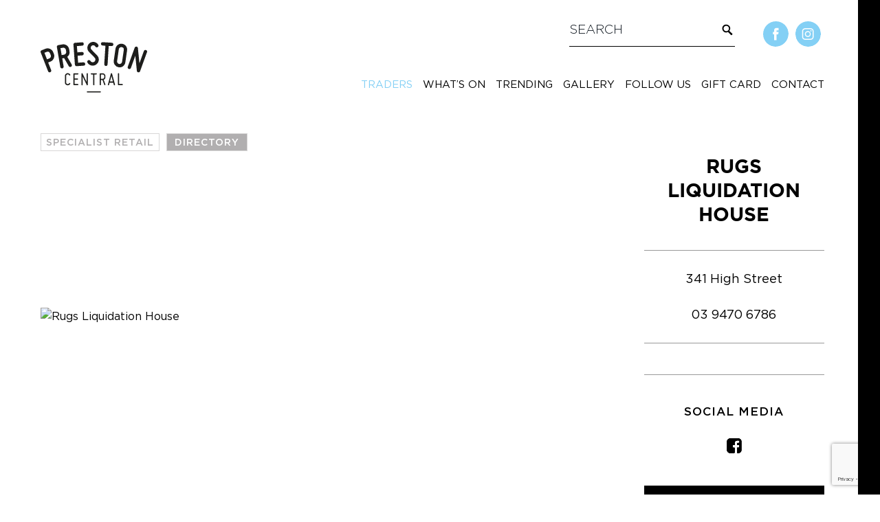

--- FILE ---
content_type: text/html; charset=UTF-8
request_url: https://prestoncentral.org.au/traders/rugs-liquidation-house/
body_size: 16770
content:
<!DOCTYPE html>
<html lang="en-US">
<head>
	<meta charset="UTF-8">
<script type="text/javascript">
/* <![CDATA[ */
var gform;gform||(document.addEventListener("gform_main_scripts_loaded",function(){gform.scriptsLoaded=!0}),document.addEventListener("gform/theme/scripts_loaded",function(){gform.themeScriptsLoaded=!0}),window.addEventListener("DOMContentLoaded",function(){gform.domLoaded=!0}),gform={domLoaded:!1,scriptsLoaded:!1,themeScriptsLoaded:!1,isFormEditor:()=>"function"==typeof InitializeEditor,callIfLoaded:function(o){return!(!gform.domLoaded||!gform.scriptsLoaded||!gform.themeScriptsLoaded&&!gform.isFormEditor()||(gform.isFormEditor()&&console.warn("The use of gform.initializeOnLoaded() is deprecated in the form editor context and will be removed in Gravity Forms 3.1."),o(),0))},initializeOnLoaded:function(o){gform.callIfLoaded(o)||(document.addEventListener("gform_main_scripts_loaded",()=>{gform.scriptsLoaded=!0,gform.callIfLoaded(o)}),document.addEventListener("gform/theme/scripts_loaded",()=>{gform.themeScriptsLoaded=!0,gform.callIfLoaded(o)}),window.addEventListener("DOMContentLoaded",()=>{gform.domLoaded=!0,gform.callIfLoaded(o)}))},hooks:{action:{},filter:{}},addAction:function(o,r,e,t){gform.addHook("action",o,r,e,t)},addFilter:function(o,r,e,t){gform.addHook("filter",o,r,e,t)},doAction:function(o){gform.doHook("action",o,arguments)},applyFilters:function(o){return gform.doHook("filter",o,arguments)},removeAction:function(o,r){gform.removeHook("action",o,r)},removeFilter:function(o,r,e){gform.removeHook("filter",o,r,e)},addHook:function(o,r,e,t,n){null==gform.hooks[o][r]&&(gform.hooks[o][r]=[]);var d=gform.hooks[o][r];null==n&&(n=r+"_"+d.length),gform.hooks[o][r].push({tag:n,callable:e,priority:t=null==t?10:t})},doHook:function(r,o,e){var t;if(e=Array.prototype.slice.call(e,1),null!=gform.hooks[r][o]&&((o=gform.hooks[r][o]).sort(function(o,r){return o.priority-r.priority}),o.forEach(function(o){"function"!=typeof(t=o.callable)&&(t=window[t]),"action"==r?t.apply(null,e):e[0]=t.apply(null,e)})),"filter"==r)return e[0]},removeHook:function(o,r,t,n){var e;null!=gform.hooks[o][r]&&(e=(e=gform.hooks[o][r]).filter(function(o,r,e){return!!(null!=n&&n!=o.tag||null!=t&&t!=o.priority)}),gform.hooks[o][r]=e)}});
/* ]]> */
</script>

	<meta name="robots" content="noodp">
	<meta name='robots' content='index, follow, max-image-preview:large, max-snippet:-1, max-video-preview:-1' />
	<style>img:is([sizes="auto" i], [sizes^="auto," i]) { contain-intrinsic-size: 3000px 1500px }</style>
	
	<!-- This site is optimized with the Yoast SEO plugin v24.7 - https://yoast.com/wordpress/plugins/seo/ -->
	<title>Rugs Liquidation House - Preston Central</title>
	<link rel="canonical" href="https://prestoncentral.org.au/traders/rugs-liquidation-house/" />
	<meta property="og:locale" content="en_US" />
	<meta property="og:type" content="article" />
	<meta property="og:title" content="Rugs Liquidation House - Preston Central" />
	<meta property="og:description" content="Liquidation Rugs is the place to visit for the widest range of rugs, for all your needs, for all budgets and tastes." />
	<meta property="og:url" content="https://prestoncentral.org.au/traders/rugs-liquidation-house/" />
	<meta property="og:site_name" content="Preston Central" />
	<meta property="article:modified_time" content="2021-11-10T23:29:55+00:00" />
	<meta property="og:image" content="https://prestoncentral.org.au/wp-content/uploads/2021/05/Rugs-Liquidation-House.jpg" />
	<meta property="og:image:width" content="800" />
	<meta property="og:image:height" content="532" />
	<meta property="og:image:type" content="image/jpeg" />
	<meta name="twitter:card" content="summary_large_image" />
	<meta name="twitter:label1" content="Est. reading time" />
	<meta name="twitter:data1" content="1 minute" />
	<script type="application/ld+json" class="yoast-schema-graph">{"@context":"https://schema.org","@graph":[{"@type":"WebPage","@id":"https://prestoncentral.org.au/traders/rugs-liquidation-house/","url":"https://prestoncentral.org.au/traders/rugs-liquidation-house/","name":"Rugs Liquidation House - Preston Central","isPartOf":{"@id":"https://prestoncentral.org.au/#website"},"primaryImageOfPage":{"@id":"https://prestoncentral.org.au/traders/rugs-liquidation-house/#primaryimage"},"image":{"@id":"https://prestoncentral.org.au/traders/rugs-liquidation-house/#primaryimage"},"thumbnailUrl":"https://prestoncentral.org.au/wp-content/uploads/2021/05/Rugs-Liquidation-House.jpg","datePublished":"2021-05-19T04:32:19+00:00","dateModified":"2021-11-10T23:29:55+00:00","breadcrumb":{"@id":"https://prestoncentral.org.au/traders/rugs-liquidation-house/#breadcrumb"},"inLanguage":"en-US","potentialAction":[{"@type":"ReadAction","target":["https://prestoncentral.org.au/traders/rugs-liquidation-house/"]}]},{"@type":"ImageObject","inLanguage":"en-US","@id":"https://prestoncentral.org.au/traders/rugs-liquidation-house/#primaryimage","url":"https://prestoncentral.org.au/wp-content/uploads/2021/05/Rugs-Liquidation-House.jpg","contentUrl":"https://prestoncentral.org.au/wp-content/uploads/2021/05/Rugs-Liquidation-House.jpg","width":800,"height":532,"caption":"Rugs Liquidation House"},{"@type":"BreadcrumbList","@id":"https://prestoncentral.org.au/traders/rugs-liquidation-house/#breadcrumb","itemListElement":[{"@type":"ListItem","position":1,"name":"Home","item":"https://prestoncentral.org.au/"},{"@type":"ListItem","position":2,"name":"Traders","item":"https://prestoncentral.org.au/traders/"},{"@type":"ListItem","position":3,"name":"Rugs Liquidation House"}]},{"@type":"WebSite","@id":"https://prestoncentral.org.au/#website","url":"https://prestoncentral.org.au/","name":"Preston Central","description":"Preston Central is a multicultural, authentic and family friendly destination in Melbourne’s north, offering unique dining experiences, fresh produce, and a range of personal and professional services.","potentialAction":[{"@type":"SearchAction","target":{"@type":"EntryPoint","urlTemplate":"https://prestoncentral.org.au/?s={search_term_string}"},"query-input":{"@type":"PropertyValueSpecification","valueRequired":true,"valueName":"search_term_string"}}],"inLanguage":"en-US"}]}</script>
	<!-- / Yoast SEO plugin. -->


<link rel="alternate" type="application/rss+xml" title="Preston Central &raquo; Feed" href="https://prestoncentral.org.au/feed/" />
<link rel='stylesheet' id='sbi_styles-css' href='https://prestoncentral.org.au/wp-content/plugins/instagram-feed/css/sbi-styles.min.css?ver=6.8.0' type='text/css' media='all' />
<link rel='stylesheet' id='wp-block-library-css' href='https://prestoncentral.org.au/wp-includes/css/dist/block-library/style.min.css?ver=6.7.4' type='text/css' media='all' />
<style id='classic-theme-styles-inline-css' type='text/css'>
/*! This file is auto-generated */
.wp-block-button__link{color:#fff;background-color:#32373c;border-radius:9999px;box-shadow:none;text-decoration:none;padding:calc(.667em + 2px) calc(1.333em + 2px);font-size:1.125em}.wp-block-file__button{background:#32373c;color:#fff;text-decoration:none}
</style>
<style id='global-styles-inline-css' type='text/css'>
:root{--wp--preset--aspect-ratio--square: 1;--wp--preset--aspect-ratio--4-3: 4/3;--wp--preset--aspect-ratio--3-4: 3/4;--wp--preset--aspect-ratio--3-2: 3/2;--wp--preset--aspect-ratio--2-3: 2/3;--wp--preset--aspect-ratio--16-9: 16/9;--wp--preset--aspect-ratio--9-16: 9/16;--wp--preset--color--black: #000000;--wp--preset--color--cyan-bluish-gray: #abb8c3;--wp--preset--color--white: #ffffff;--wp--preset--color--pale-pink: #f78da7;--wp--preset--color--vivid-red: #cf2e2e;--wp--preset--color--luminous-vivid-orange: #ff6900;--wp--preset--color--luminous-vivid-amber: #fcb900;--wp--preset--color--light-green-cyan: #7bdcb5;--wp--preset--color--vivid-green-cyan: #00d084;--wp--preset--color--pale-cyan-blue: #8ed1fc;--wp--preset--color--vivid-cyan-blue: #0693e3;--wp--preset--color--vivid-purple: #9b51e0;--wp--preset--gradient--vivid-cyan-blue-to-vivid-purple: linear-gradient(135deg,rgba(6,147,227,1) 0%,rgb(155,81,224) 100%);--wp--preset--gradient--light-green-cyan-to-vivid-green-cyan: linear-gradient(135deg,rgb(122,220,180) 0%,rgb(0,208,130) 100%);--wp--preset--gradient--luminous-vivid-amber-to-luminous-vivid-orange: linear-gradient(135deg,rgba(252,185,0,1) 0%,rgba(255,105,0,1) 100%);--wp--preset--gradient--luminous-vivid-orange-to-vivid-red: linear-gradient(135deg,rgba(255,105,0,1) 0%,rgb(207,46,46) 100%);--wp--preset--gradient--very-light-gray-to-cyan-bluish-gray: linear-gradient(135deg,rgb(238,238,238) 0%,rgb(169,184,195) 100%);--wp--preset--gradient--cool-to-warm-spectrum: linear-gradient(135deg,rgb(74,234,220) 0%,rgb(151,120,209) 20%,rgb(207,42,186) 40%,rgb(238,44,130) 60%,rgb(251,105,98) 80%,rgb(254,248,76) 100%);--wp--preset--gradient--blush-light-purple: linear-gradient(135deg,rgb(255,206,236) 0%,rgb(152,150,240) 100%);--wp--preset--gradient--blush-bordeaux: linear-gradient(135deg,rgb(254,205,165) 0%,rgb(254,45,45) 50%,rgb(107,0,62) 100%);--wp--preset--gradient--luminous-dusk: linear-gradient(135deg,rgb(255,203,112) 0%,rgb(199,81,192) 50%,rgb(65,88,208) 100%);--wp--preset--gradient--pale-ocean: linear-gradient(135deg,rgb(255,245,203) 0%,rgb(182,227,212) 50%,rgb(51,167,181) 100%);--wp--preset--gradient--electric-grass: linear-gradient(135deg,rgb(202,248,128) 0%,rgb(113,206,126) 100%);--wp--preset--gradient--midnight: linear-gradient(135deg,rgb(2,3,129) 0%,rgb(40,116,252) 100%);--wp--preset--font-size--small: 13px;--wp--preset--font-size--medium: 20px;--wp--preset--font-size--large: 36px;--wp--preset--font-size--x-large: 42px;--wp--preset--spacing--20: 0.44rem;--wp--preset--spacing--30: 0.67rem;--wp--preset--spacing--40: 1rem;--wp--preset--spacing--50: 1.5rem;--wp--preset--spacing--60: 2.25rem;--wp--preset--spacing--70: 3.38rem;--wp--preset--spacing--80: 5.06rem;--wp--preset--shadow--natural: 6px 6px 9px rgba(0, 0, 0, 0.2);--wp--preset--shadow--deep: 12px 12px 50px rgba(0, 0, 0, 0.4);--wp--preset--shadow--sharp: 6px 6px 0px rgba(0, 0, 0, 0.2);--wp--preset--shadow--outlined: 6px 6px 0px -3px rgba(255, 255, 255, 1), 6px 6px rgba(0, 0, 0, 1);--wp--preset--shadow--crisp: 6px 6px 0px rgba(0, 0, 0, 1);}:where(.is-layout-flex){gap: 0.5em;}:where(.is-layout-grid){gap: 0.5em;}body .is-layout-flex{display: flex;}.is-layout-flex{flex-wrap: wrap;align-items: center;}.is-layout-flex > :is(*, div){margin: 0;}body .is-layout-grid{display: grid;}.is-layout-grid > :is(*, div){margin: 0;}:where(.wp-block-columns.is-layout-flex){gap: 2em;}:where(.wp-block-columns.is-layout-grid){gap: 2em;}:where(.wp-block-post-template.is-layout-flex){gap: 1.25em;}:where(.wp-block-post-template.is-layout-grid){gap: 1.25em;}.has-black-color{color: var(--wp--preset--color--black) !important;}.has-cyan-bluish-gray-color{color: var(--wp--preset--color--cyan-bluish-gray) !important;}.has-white-color{color: var(--wp--preset--color--white) !important;}.has-pale-pink-color{color: var(--wp--preset--color--pale-pink) !important;}.has-vivid-red-color{color: var(--wp--preset--color--vivid-red) !important;}.has-luminous-vivid-orange-color{color: var(--wp--preset--color--luminous-vivid-orange) !important;}.has-luminous-vivid-amber-color{color: var(--wp--preset--color--luminous-vivid-amber) !important;}.has-light-green-cyan-color{color: var(--wp--preset--color--light-green-cyan) !important;}.has-vivid-green-cyan-color{color: var(--wp--preset--color--vivid-green-cyan) !important;}.has-pale-cyan-blue-color{color: var(--wp--preset--color--pale-cyan-blue) !important;}.has-vivid-cyan-blue-color{color: var(--wp--preset--color--vivid-cyan-blue) !important;}.has-vivid-purple-color{color: var(--wp--preset--color--vivid-purple) !important;}.has-black-background-color{background-color: var(--wp--preset--color--black) !important;}.has-cyan-bluish-gray-background-color{background-color: var(--wp--preset--color--cyan-bluish-gray) !important;}.has-white-background-color{background-color: var(--wp--preset--color--white) !important;}.has-pale-pink-background-color{background-color: var(--wp--preset--color--pale-pink) !important;}.has-vivid-red-background-color{background-color: var(--wp--preset--color--vivid-red) !important;}.has-luminous-vivid-orange-background-color{background-color: var(--wp--preset--color--luminous-vivid-orange) !important;}.has-luminous-vivid-amber-background-color{background-color: var(--wp--preset--color--luminous-vivid-amber) !important;}.has-light-green-cyan-background-color{background-color: var(--wp--preset--color--light-green-cyan) !important;}.has-vivid-green-cyan-background-color{background-color: var(--wp--preset--color--vivid-green-cyan) !important;}.has-pale-cyan-blue-background-color{background-color: var(--wp--preset--color--pale-cyan-blue) !important;}.has-vivid-cyan-blue-background-color{background-color: var(--wp--preset--color--vivid-cyan-blue) !important;}.has-vivid-purple-background-color{background-color: var(--wp--preset--color--vivid-purple) !important;}.has-black-border-color{border-color: var(--wp--preset--color--black) !important;}.has-cyan-bluish-gray-border-color{border-color: var(--wp--preset--color--cyan-bluish-gray) !important;}.has-white-border-color{border-color: var(--wp--preset--color--white) !important;}.has-pale-pink-border-color{border-color: var(--wp--preset--color--pale-pink) !important;}.has-vivid-red-border-color{border-color: var(--wp--preset--color--vivid-red) !important;}.has-luminous-vivid-orange-border-color{border-color: var(--wp--preset--color--luminous-vivid-orange) !important;}.has-luminous-vivid-amber-border-color{border-color: var(--wp--preset--color--luminous-vivid-amber) !important;}.has-light-green-cyan-border-color{border-color: var(--wp--preset--color--light-green-cyan) !important;}.has-vivid-green-cyan-border-color{border-color: var(--wp--preset--color--vivid-green-cyan) !important;}.has-pale-cyan-blue-border-color{border-color: var(--wp--preset--color--pale-cyan-blue) !important;}.has-vivid-cyan-blue-border-color{border-color: var(--wp--preset--color--vivid-cyan-blue) !important;}.has-vivid-purple-border-color{border-color: var(--wp--preset--color--vivid-purple) !important;}.has-vivid-cyan-blue-to-vivid-purple-gradient-background{background: var(--wp--preset--gradient--vivid-cyan-blue-to-vivid-purple) !important;}.has-light-green-cyan-to-vivid-green-cyan-gradient-background{background: var(--wp--preset--gradient--light-green-cyan-to-vivid-green-cyan) !important;}.has-luminous-vivid-amber-to-luminous-vivid-orange-gradient-background{background: var(--wp--preset--gradient--luminous-vivid-amber-to-luminous-vivid-orange) !important;}.has-luminous-vivid-orange-to-vivid-red-gradient-background{background: var(--wp--preset--gradient--luminous-vivid-orange-to-vivid-red) !important;}.has-very-light-gray-to-cyan-bluish-gray-gradient-background{background: var(--wp--preset--gradient--very-light-gray-to-cyan-bluish-gray) !important;}.has-cool-to-warm-spectrum-gradient-background{background: var(--wp--preset--gradient--cool-to-warm-spectrum) !important;}.has-blush-light-purple-gradient-background{background: var(--wp--preset--gradient--blush-light-purple) !important;}.has-blush-bordeaux-gradient-background{background: var(--wp--preset--gradient--blush-bordeaux) !important;}.has-luminous-dusk-gradient-background{background: var(--wp--preset--gradient--luminous-dusk) !important;}.has-pale-ocean-gradient-background{background: var(--wp--preset--gradient--pale-ocean) !important;}.has-electric-grass-gradient-background{background: var(--wp--preset--gradient--electric-grass) !important;}.has-midnight-gradient-background{background: var(--wp--preset--gradient--midnight) !important;}.has-small-font-size{font-size: var(--wp--preset--font-size--small) !important;}.has-medium-font-size{font-size: var(--wp--preset--font-size--medium) !important;}.has-large-font-size{font-size: var(--wp--preset--font-size--large) !important;}.has-x-large-font-size{font-size: var(--wp--preset--font-size--x-large) !important;}
:where(.wp-block-post-template.is-layout-flex){gap: 1.25em;}:where(.wp-block-post-template.is-layout-grid){gap: 1.25em;}
:where(.wp-block-columns.is-layout-flex){gap: 2em;}:where(.wp-block-columns.is-layout-grid){gap: 2em;}
:root :where(.wp-block-pullquote){font-size: 1.5em;line-height: 1.6;}
</style>
<link rel='stylesheet' id='theme-my-login-css' href='https://prestoncentral.org.au/wp-content/plugins/theme-my-login/assets/styles/theme-my-login.min.css?ver=7.1.10' type='text/css' media='all' />
<link rel='stylesheet' id='mr-style-css' href='https://prestoncentral.org.au/wp-content/themes/preston/style.css?ver=6.7.4' type='text/css' media='all' />
<script type="text/javascript" src="https://prestoncentral.org.au/wp-includes/js/jquery/jquery.min.js?ver=3.7.1" id="jquery-core-js"></script>
<script type="text/javascript" src="https://prestoncentral.org.au/wp-includes/js/jquery/jquery-migrate.min.js?ver=3.4.1" id="jquery-migrate-js"></script>
<script type="text/javascript" id="my-script-js-extra">
/* <![CDATA[ */
var object_name = {"templateUrl":"https:\/\/prestoncentral.org.au\/wp-content\/themes\/preston"};
/* ]]> */
</script>
<script type="text/javascript" src="https://prestoncentral.org.au/wp-content/themes/preston/assets/js/jquery.main.js?ver=6.7.4" id="my-script-js"></script>
<script type="text/javascript" src="https://prestoncentral.org.au/wp-content/themes/preston/assets/js/mixitup.min.js?ver=6.7.4" id="mixitup.min.js-js"></script>
<script type="text/javascript" id="my_loadmore-js-extra">
/* <![CDATA[ */
var misha_loadmore_params = {"ajaxurl":"https:\/\/prestoncentral.org.au\/wp-admin\/admin-ajax.php","posts":"a:67:{s:4:\"page\";i:0;s:7:\"traders\";s:22:\"rugs-liquidation-house\";s:9:\"post_type\";s:7:\"traders\";s:4:\"name\";s:22:\"rugs-liquidation-house\";s:5:\"error\";s:0:\"\";s:1:\"m\";s:0:\"\";s:1:\"p\";i:0;s:11:\"post_parent\";s:0:\"\";s:7:\"subpost\";s:0:\"\";s:10:\"subpost_id\";s:0:\"\";s:10:\"attachment\";s:0:\"\";s:13:\"attachment_id\";i:0;s:8:\"pagename\";s:0:\"\";s:7:\"page_id\";i:0;s:6:\"second\";s:0:\"\";s:6:\"minute\";s:0:\"\";s:4:\"hour\";s:0:\"\";s:3:\"day\";i:0;s:8:\"monthnum\";i:0;s:4:\"year\";i:0;s:1:\"w\";i:0;s:13:\"category_name\";s:0:\"\";s:3:\"tag\";s:0:\"\";s:3:\"cat\";s:0:\"\";s:6:\"tag_id\";s:0:\"\";s:6:\"author\";s:0:\"\";s:11:\"author_name\";s:0:\"\";s:4:\"feed\";s:0:\"\";s:2:\"tb\";s:0:\"\";s:5:\"paged\";i:0;s:8:\"meta_key\";s:0:\"\";s:10:\"meta_value\";s:0:\"\";s:7:\"preview\";s:0:\"\";s:1:\"s\";s:0:\"\";s:8:\"sentence\";s:0:\"\";s:5:\"title\";s:0:\"\";s:6:\"fields\";s:0:\"\";s:10:\"menu_order\";s:0:\"\";s:5:\"embed\";s:0:\"\";s:12:\"category__in\";a:0:{}s:16:\"category__not_in\";a:0:{}s:13:\"category__and\";a:0:{}s:8:\"post__in\";a:0:{}s:12:\"post__not_in\";a:0:{}s:13:\"post_name__in\";a:0:{}s:7:\"tag__in\";a:0:{}s:11:\"tag__not_in\";a:0:{}s:8:\"tag__and\";a:0:{}s:12:\"tag_slug__in\";a:0:{}s:13:\"tag_slug__and\";a:0:{}s:15:\"post_parent__in\";a:0:{}s:19:\"post_parent__not_in\";a:0:{}s:10:\"author__in\";a:0:{}s:14:\"author__not_in\";a:0:{}s:14:\"search_columns\";a:0:{}s:19:\"ignore_sticky_posts\";b:0;s:16:\"suppress_filters\";b:0;s:13:\"cache_results\";b:1;s:22:\"update_post_term_cache\";b:1;s:22:\"update_menu_item_cache\";b:0;s:19:\"lazy_load_term_meta\";b:1;s:22:\"update_post_meta_cache\";b:1;s:14:\"posts_per_page\";i:50;s:8:\"nopaging\";b:0;s:17:\"comments_per_page\";s:2:\"50\";s:13:\"no_found_rows\";b:0;s:5:\"order\";s:4:\"DESC\";}","current_page":"1","max_page":"0"};
/* ]]> */
</script>
<script type="text/javascript" src="https://prestoncentral.org.au/wp-content/themes/preston/assets/js/myloadmore.js?ver=6.7.4" id="my_loadmore-js"></script>
<link rel="https://api.w.org/" href="https://prestoncentral.org.au/wp-json/" />
<link rel='shortlink' href='https://prestoncentral.org.au/?p=2001' />
<link rel="alternate" title="oEmbed (JSON)" type="application/json+oembed" href="https://prestoncentral.org.au/wp-json/oembed/1.0/embed?url=https%3A%2F%2Fprestoncentral.org.au%2Ftraders%2Frugs-liquidation-house%2F" />
<link rel="alternate" title="oEmbed (XML)" type="text/xml+oembed" href="https://prestoncentral.org.au/wp-json/oembed/1.0/embed?url=https%3A%2F%2Fprestoncentral.org.au%2Ftraders%2Frugs-liquidation-house%2F&#038;format=xml" />
<meta name="cdp-version" content="1.4.9" />
	<meta name="viewport" content="width=device-width,initial-scale=1">

	<meta name="application-name" content="Preston Central" />

	<meta name="msapplication-TileColor" content="#ffffff" />

	


<link rel="apple-touch-icon" sizes="57x57" href="https://prestoncentral.org.au/wp-content/themes/preston/assets/img/apple-icon-57x57.png">
<link rel="apple-touch-icon" sizes="60x60" href="https://prestoncentral.org.au/wp-content/themes/preston/assets/img/apple-icon-60x60.png">
<link rel="apple-touch-icon" sizes="72x72" href="https://prestoncentral.org.au/wp-content/themes/preston/assets/img/apple-icon-72x72.png">
<link rel="apple-touch-icon" sizes="76x76" href="https://prestoncentral.org.au/wp-content/themes/preston/assets/img/apple-icon-76x76.png">
<link rel="apple-touch-icon" sizes="114x114" href="https://prestoncentral.org.au/wp-content/themes/preston/assets/img/apple-icon-114x114.png">
<link rel="apple-touch-icon" sizes="120x120" href="https://prestoncentral.org.au/wp-content/themes/preston/assets/img/apple-icon-120x120.png">
<link rel="apple-touch-icon" sizes="144x144" href="https://prestoncentral.org.au/wp-content/themes/preston/assets/img/apple-icon-144x144.png">
<link rel="apple-touch-icon" sizes="152x152" href="https://prestoncentral.org.au/wp-content/themes/preston/assets/img/apple-icon-152x152.png">
<link rel="apple-touch-icon" sizes="180x180" href="https://prestoncentral.org.au/wp-content/themes/preston/assets/img/apple-icon-180x180.png">
<link rel="icon" type="image/png" sizes="192x192"  href="https://prestoncentral.org.au/wp-content/themes/preston/assets/img/android-icon-192x192.png">
<link rel="icon" type="image/png" sizes="32x32" href="https://prestoncentral.org.au/wp-content/themes/preston/assets/img/favicon-32x32.png">
<link rel="icon" type="image/png" sizes="96x96" href="https://prestoncentral.org.au/wp-content/themes/preston/assets/img/favicon-96x96.png">
<link rel="icon" type="image/png" sizes="16x16" href="https://prestoncentral.org.au/wp-content/themes/preston/assets/img/favicon-16x16.png">
<meta name="msapplication-TileImage" content="https://prestoncentral.org.au/wp-content/themes/preston/assets/img/ms-icon-144x144.png">





	<!--[if lt IE 9]>

	<script src="http://html5shim.googlecode.com/svn/trunk/html5.js"></script>

	<![endif]-->


<!-- Meta Pixel Code -->
<script type='text/javascript'>
!function(f,b,e,v,n,t,s){if(f.fbq)return;n=f.fbq=function(){n.callMethod?
n.callMethod.apply(n,arguments):n.queue.push(arguments)};if(!f._fbq)f._fbq=n;
n.push=n;n.loaded=!0;n.version='2.0';n.queue=[];t=b.createElement(e);t.async=!0;
t.src=v;s=b.getElementsByTagName(e)[0];s.parentNode.insertBefore(t,s)}(window,
document,'script','https://connect.facebook.net/en_US/fbevents.js?v=next');
</script>
<!-- End Meta Pixel Code -->

          <script type='text/javascript'>
            var url = window.location.origin + '?ob=open-bridge';
            fbq('set', 'openbridge', '337422547936936', url);
          </script>
        <script type='text/javascript'>fbq('init', '337422547936936', {}, {
    "agent": "wordpress-6.7.4-4.1.1"
})</script><script type='text/javascript'>
    fbq('track', 'PageView', []);
  </script><link rel="icon" href="https://prestoncentral.org.au/wp-content/uploads/2021/05/cropped-PCBA-Favicon-144x144.png" sizes="32x32" />
<link rel="icon" href="https://prestoncentral.org.au/wp-content/uploads/2021/05/cropped-PCBA-Favicon-300x300.png" sizes="192x192" />
<link rel="apple-touch-icon" href="https://prestoncentral.org.au/wp-content/uploads/2021/05/cropped-PCBA-Favicon-300x300.png" />
<meta name="msapplication-TileImage" content="https://prestoncentral.org.au/wp-content/uploads/2021/05/cropped-PCBA-Favicon-300x300.png" />
	<!-- Global site tag (gtag.js) - Google Analytics -->
	<script async src="https://www.googletagmanager.com/gtag/js?id=G-Q6LTCYQZWL"></script>
	<script>
		window.dataLayer = window.dataLayer || [];
		function gtag(){dataLayer.push(arguments);}
		gtag('js', new Date());
		gtag('config', 'G-Q6LTCYQZWL');
	</script>
</head>
<body class="traders-template-default single single-traders postid-2001">
	<div id="page">
		<div class="dir"><a href="#"  class="dir-link">DIRECTORY</a></div>
		<div class="dir-slide">
			<div class="head">
				<h3>DIRECTORY</h3>
				<a class="close">Close</a>
			</div>
                <h3>CATEGORIES</h3><ul class="cat-lsit"><li class="arrow"> <a href="https://prestoncentral.org.au/cat/dine/" class="opener">Dine</a><ul><li> <a class=" restaurants" data-filter=".restaurants" href="https://prestoncentral.org.au/traders/?c=restaurants">Restaurants</a></li><li> <a class=" cafes" data-filter=".cafes" href="https://prestoncentral.org.au/traders/?c=cafes">Cafés</a></li><li> <a class=" takeaway" data-filter=".takeaway" href="https://prestoncentral.org.au/traders/?c=takeaway">Takeaway</a></li></ul></li><li class="arrow"> <a href="https://prestoncentral.org.au/cat/shop/" class="opener">Shop</a><ul><li> <a class=" specialist-retail" data-filter=".specialist-retail" href="https://prestoncentral.org.au/traders/?c=specialist-retail">Specialist Retail</a></li><li> <a class=" fashion-and-clothing" data-filter=".fashion-and-clothing" href="https://prestoncentral.org.au/traders/?c=fashion-and-clothing">Fashion and Clothing</a></li><li> <a class=" fresh-produce" data-filter=".fresh-produce" href="https://prestoncentral.org.au/traders/?c=fresh-produce">Fresh Produce</a></li><li> <a class=" grocery" data-filter=".grocery" href="https://prestoncentral.org.au/traders/?c=grocery">Grocery</a></li><li> <a class=" jewellery" data-filter=".jewellery" href="https://prestoncentral.org.au/traders/?c=jewellery">Jewellery</a></li><li> <a class=" homewares" data-filter=".homewares" href="https://prestoncentral.org.au/traders/?c=homewares">Homewares</a></li><li> <a class=" pharmacy" data-filter=".pharmacy" href="https://prestoncentral.org.au/traders/?c=pharmacy">Pharmacy</a></li></ul></li><li class="arrow"> <a href="https://prestoncentral.org.au/cat/services/" class="opener">Services</a><ul><li> <a class=" specialist-services" data-filter=".specialist-services" href="https://prestoncentral.org.au/traders/?c=specialist-services">Specialist Services</a></li><li> <a class=" everyday-services" data-filter=".everyday-services" href="https://prestoncentral.org.au/traders/?c=everyday-services">Everyday Services</a></li><li> <a class=" hair-and-beauty" data-filter=".hair-and-beauty" href="https://prestoncentral.org.au/traders/?c=hair-and-beauty">Hair and Beauty</a></li><li> <a class=" accountant-business-advisers" data-filter=".accountant-business-advisers" href="https://prestoncentral.org.au/traders/?c=accountant-business-advisers">Accountant &amp; Business Advisers</a></li><li> <a class=" employment-services" data-filter=".employment-services" href="https://prestoncentral.org.au/traders/?c=employment-services">Employment Services</a></li><li> <a class=" education-services" data-filter=".education-services" href="https://prestoncentral.org.au/traders/?c=education-services">Education Services</a></li><li> <a class=" daycare" data-filter=".daycare" href="https://prestoncentral.org.au/traders/?c=daycare">Daycare</a></li><li> <a class=" health-wellness" data-filter=".health-wellness" href="https://prestoncentral.org.au/traders/?c=health-wellness">Health &amp; Wellness</a></li><li> <a class=" legal-services" data-filter=".legal-services" href="https://prestoncentral.org.au/traders/?c=legal-services">Legal Services</a></li><li> <a class=" real-estate" data-filter=".real-estate" href="https://prestoncentral.org.au/traders/?c=real-estate">Real Estate</a></li><li> <a class=" travel" data-filter=".travel" href="https://prestoncentral.org.au/traders/?c=travel">Travel</a></li><li> <a class=" banking-services" data-filter=".banking-services" href="https://prestoncentral.org.au/traders/?c=banking-services">Banking Services</a></li><li> <a class=" community-services" data-filter=".community-services" href="https://prestoncentral.org.au/traders/?c=community-services">Community Services</a></li></ul></li><li class="arrow"> <a href="https://prestoncentral.org.au/cat/preston-market/" class="opener">Preston Market</a><ul><li> <a class=" cake-decorations" data-filter=".cake-decorations" href="https://prestoncentral.org.au/traders/?c=cake-decorations">Cake Decorations</a></li><li> <a class=" eat-drink" data-filter=".eat-drink" href="https://prestoncentral.org.au/traders/?c=eat-drink">Eat &amp; Drink</a></li><li> <a class=" deli" data-filter=".deli" href="https://prestoncentral.org.au/traders/?c=deli">Deli</a></li><li> <a class=" bakery" data-filter=".bakery" href="https://prestoncentral.org.au/traders/?c=bakery">Bakery</a></li><li> <a class=" fruit-vegetables" data-filter=".fruit-vegetables" href="https://prestoncentral.org.au/traders/?c=fruit-vegetables">Fruit &amp; Vegetables</a></li><li> <a class=" hair-body-soul" data-filter=".hair-body-soul" href="https://prestoncentral.org.au/traders/?c=hair-body-soul">Hair, Body &amp; Soul</a></li><li> <a class=" specialty-grocery" data-filter=".specialty-grocery" href="https://prestoncentral.org.au/traders/?c=specialty-grocery">Specialty Grocery</a></li><li> <a class=" nursery-flowers" data-filter=".nursery-flowers" href="https://prestoncentral.org.au/traders/?c=nursery-flowers">Nursery &amp; Flowers</a></li><li> <a class=" tobacco" data-filter=".tobacco" href="https://prestoncentral.org.au/traders/?c=tobacco">Tobacco</a></li><li> <a class=" fashion-accessories" data-filter=".fashion-accessories" href="https://prestoncentral.org.au/traders/?c=fashion-accessories">Fashion Accessories</a></li><li> <a class=" home-living" data-filter=".home-living" href="https://prestoncentral.org.au/traders/?c=home-living">Home &amp; Living</a></li><li> <a class=" general-merchandise" data-filter=".general-merchandise" href="https://prestoncentral.org.au/traders/?c=general-merchandise">General Merchandise</a></li><li> <a class=" chinese-medicine-massage" data-filter=".chinese-medicine-massage" href="https://prestoncentral.org.au/traders/?c=chinese-medicine-massage">Chinese Medicine/Massage</a></li><li> <a class=" watch-shoe-repair" data-filter=".watch-shoe-repair" href="https://prestoncentral.org.au/traders/?c=watch-shoe-repair">Watch &amp; Shoe Repair</a></li><li> <a class=" mobile-phone-accessories" data-filter=".mobile-phone-accessories" href="https://prestoncentral.org.au/traders/?c=mobile-phone-accessories">Mobile Phone &amp; Accessories</a></li><li> <a class=" tattslotto" data-filter=".tattslotto" href="https://prestoncentral.org.au/traders/?c=tattslotto">Tattslotto</a></li><li> <a class=" supermarket" data-filter=".supermarket" href="https://prestoncentral.org.au/traders/?c=supermarket">Supermarket</a></li><li> <a class=" poultry" data-filter=".poultry" href="https://prestoncentral.org.au/traders/?c=poultry">Poultry</a></li><li> <a class=" butcher" data-filter=".butcher" href="https://prestoncentral.org.au/traders/?c=butcher">Butcher</a></li><li> <a class=" seafood" data-filter=".seafood" href="https://prestoncentral.org.au/traders/?c=seafood">Seafood</a></li></ul></li><li> <a class=" online-store cat_filter" data-filter=".online-store" href="https://prestoncentral.org.au/traders/?c=online-store">ONLINE STORES</a></li><li><a class="dir-accept-gift" href="https://prestoncentral.org.au/traders/#giftcard">ACCEPTS GIFT CARDS</a></li></ul>		</div>
		<header id="header">
			<div class="header-h">
				<a href="https://prestoncentral.org.au" id="logo"><img class="desktop-logo" src="https://prestoncentral.org.au/wp-content/themes/preston/assets/img/logo.svg" alt="Preston Central desktop logo" title="Preston Central" ></a>
				<a class="open-btn" href="#">MENU</a>
				<div class="right">
					<div class="top">
						<a class="menu" href="#">MENU</a>
						<form method="get" id="searchform" action="https://prestoncentral.org.au/">
	<fieldset>
		<input type="text" value="SEARCH" name="s" id="s" />
		<input type="submit" id="searchsubmit" value="Search" />
	</fieldset>
</form>
						<ul class="social">
							<li><a href="https://www.facebook.com/prestoncentral" target="_blank" class="facebook">facebook</a></li>							<li><a href="http://instagram.com/prestoncentral" target="_blank" class="instagram">instagram</a></li>														<li class="search"><a href="#"><label for="s">Search</label></a></li>
						</ul>
						
					</div>
					<ul id="nav" class=""><li id="menu-item-158" class="menu-item menu-item-type-custom menu-item-object-custom menu-item-158"><a href="https://prestoncentral.org.au/traders/">Traders</a></li>
<li id="menu-item-159" class="menu-item menu-item-type-custom menu-item-object-custom menu-item-159"><a href="https://prestoncentral.org.au/events/">What&#8217;s on</a></li>
<li id="menu-item-41" class="menu-item menu-item-type-post_type menu-item-object-page menu-item-41"><a href="https://prestoncentral.org.au/trending/">Trending</a></li>
<li id="menu-item-40" class="menu-item menu-item-type-post_type menu-item-object-page menu-item-40"><a href="https://prestoncentral.org.au/gallery/">Gallery</a></li>
<li id="menu-item-157" class="follow-btn menu-item menu-item-type-custom menu-item-object-custom menu-item-157"><a href="#">FOLLOW US</a></li>
<li id="menu-item-2693" class="menu-item menu-item-type-post_type menu-item-object-page menu-item-2693"><a href="https://prestoncentral.org.au/preston-central-gift-card/">Gift Card</a></li>
<li id="menu-item-39" class="menu-item menu-item-type-post_type menu-item-object-page menu-item-39"><a href="https://prestoncentral.org.au/contact/">Contact</a></li>
</ul>				</div>
			</div>
		</header>
				<div class="soc-slider">
					<img class="follow-btn close-btn" src="https://prestoncentral.org.au/wp-content/themes/preston/assets/img/close-button.png" alt="">
					<div class="hold">
						<div class="left">
							<div class="form-area">
								
                <div class='gf_browser_chrome gform_wrapper gform_legacy_markup_wrapper gform-theme--no-framework' data-form-theme='legacy' data-form-index='0' id='gform_wrapper_4' ><div id='gf_4' class='gform_anchor' tabindex='-1'></div>
                        <div class='gform_heading'>
                            <h3 class="gform_title">Join the VIP LIST.</h3>
                            <p class='gform_description'>Sign up to our newsletter for all the latest news, <br/>offers, competitions and events. </p>
                        </div><form method='post' enctype='multipart/form-data' target='gform_ajax_frame_4' id='gform_4'  action='/traders/rugs-liquidation-house/#gf_4' data-formid='4' novalidate>
                        <div class='gform-body gform_body'><ul id='gform_fields_4' class='gform_fields top_label form_sublabel_below description_below validation_below'><li id="field_4_7" class="gfield gfield--type-honeypot gform_validation_container field_sublabel_below gfield--has-description field_description_below field_validation_below gfield_visibility_visible"  ><label class='gfield_label gform-field-label' for='input_4_7'>URL</label><div class='ginput_container'><input name='input_7' id='input_4_7' type='text' value='' autocomplete='new-password'/></div><div class='gfield_description' id='gfield_description_4_7'>This field is for validation purposes and should be left unchanged.</div></li><li id="field_4_1" class="gfield gfield--type-text field_sublabel_below gfield--no-description field_description_below field_validation_below gfield_visibility_visible"  ><label class='gfield_label gform-field-label' for='input_4_1'>First Name</label><div class='ginput_container ginput_container_text'><input name='input_1' id='input_4_1' type='text' value='First Name' class='medium'      aria-invalid="false"   /></div></li><li id="field_4_2" class="gfield gfield--type-text field_sublabel_below gfield--no-description field_description_below field_validation_below gfield_visibility_visible"  ><label class='gfield_label gform-field-label' for='input_4_2'>Last Name</label><div class='ginput_container ginput_container_text'><input name='input_2' id='input_4_2' type='text' value='Last Name' class='medium'      aria-invalid="false"   /></div></li><li id="field_4_4" class="gfield gfield--type-hidden gform_hidden field_sublabel_below gfield--no-description field_description_below field_validation_below gfield_visibility_visible"  ><div class='ginput_container ginput_container_text'><input name='input_4' id='input_4_4' type='hidden' class='gform_hidden'  aria-invalid="false" value='' /></div></li><li id="field_4_3" class="gfield gfield--type-email gfield_contains_required field_sublabel_below gfield--no-description field_description_below field_validation_below gfield_visibility_visible"  ><label class='gfield_label gform-field-label' for='input_4_3'>Email<span class="gfield_required"><span class="gfield_required gfield_required_asterisk">*</span></span></label><div class='ginput_container ginput_container_email'>
                            <input name='input_3' id='input_4_3' type='email' value='Email*' class='medium'    aria-required="true" aria-invalid="false"  />
                        </div></li><li id="field_4_5" class="gfield gfield--type-html gfield_html gfield_html_formatted gfield_no_follows_desc field_sublabel_below gfield--no-description field_description_below field_validation_below gfield_visibility_visible"  ><br><p style="color:White; font-size: 12px;">This site is protected by reCAPTCHA and the Google<br>
 <a href="https://policies.google.com/privacy">Privacy Policy</a> and <a href="https://policies.google.com/terms">Terms of Service</a> apply.</p></li><li id="field_4_6" class="gfield gfield--type-captcha field_sublabel_below gfield--no-description field_description_below field_validation_below gfield_visibility_visible"  ><label class='gfield_label gform-field-label' for='input_4_6'>CAPTCHA</label><div id='input_4_6' class='ginput_container ginput_recaptcha' data-sitekey='6LdnrGIbAAAAANYFA4TT4DrBda3lTzbicCOFcqGq'  data-theme='light' data-tabindex='-1' data-size='invisible' data-badge='bottomright'></div></li></ul></div>
        <div class='gform-footer gform_footer top_label'> <input type='submit' id='gform_submit_button_4' class='gform_button button' onclick='gform.submission.handleButtonClick(this);' data-submission-type='submit' value='Submit'  /> <input type='hidden' name='gform_ajax' value='form_id=4&amp;title=1&amp;description=1&amp;tabindex=10&amp;theme=legacy&amp;hash=fa71d3240f61d5da19598dec94a53632' />
            <input type='hidden' class='gform_hidden' name='gform_submission_method' data-js='gform_submission_method_4' value='iframe' />
            <input type='hidden' class='gform_hidden' name='gform_theme' data-js='gform_theme_4' id='gform_theme_4' value='legacy' />
            <input type='hidden' class='gform_hidden' name='gform_style_settings' data-js='gform_style_settings_4' id='gform_style_settings_4' value='' />
            <input type='hidden' class='gform_hidden' name='is_submit_4' value='1' />
            <input type='hidden' class='gform_hidden' name='gform_submit' value='4' />
            
            <input type='hidden' class='gform_hidden' name='gform_currency' data-currency='USD' value='bK2ssXpQiNg8BGqqXP1BqtJd4Q38tEkxwMHGINQYAgwFVp+7rJBAvolhUtgI9V3nZVXzG5/c5q5o3hCdDvvMAAq+5/HpQ5phj5H55+I54JqEojM=' />
            <input type='hidden' class='gform_hidden' name='gform_unique_id' value='' />
            <input type='hidden' class='gform_hidden' name='state_4' value='WyJbXSIsIjYxNjgyNjBkZTA2ZmFhYzk0OThiNTM5OWZjYzlkNmU5Il0=' />
            <input type='hidden' autocomplete='off' class='gform_hidden' name='gform_target_page_number_4' id='gform_target_page_number_4' value='0' />
            <input type='hidden' autocomplete='off' class='gform_hidden' name='gform_source_page_number_4' id='gform_source_page_number_4' value='1' />
            <input type='hidden' name='gform_field_values' value='' />
            
        </div>
                        </form>
                        </div>
		                <iframe style='display:none;width:0px;height:0px;' src='about:blank' name='gform_ajax_frame_4' id='gform_ajax_frame_4' title='This iframe contains the logic required to handle Ajax powered Gravity Forms.'></iframe>
		                <script type="text/javascript">
/* <![CDATA[ */
 gform.initializeOnLoaded( function() {gformInitSpinner( 4, 'https://prestoncentral.org.au/wp-content/plugins/gravityforms/images/spinner.svg', true );jQuery('#gform_ajax_frame_4').on('load',function(){var contents = jQuery(this).contents().find('*').html();var is_postback = contents.indexOf('GF_AJAX_POSTBACK') >= 0;if(!is_postback){return;}var form_content = jQuery(this).contents().find('#gform_wrapper_4');var is_confirmation = jQuery(this).contents().find('#gform_confirmation_wrapper_4').length > 0;var is_redirect = contents.indexOf('gformRedirect(){') >= 0;var is_form = form_content.length > 0 && ! is_redirect && ! is_confirmation;var mt = parseInt(jQuery('html').css('margin-top'), 10) + parseInt(jQuery('body').css('margin-top'), 10) + 100;if(is_form){jQuery('#gform_wrapper_4').html(form_content.html());if(form_content.hasClass('gform_validation_error')){jQuery('#gform_wrapper_4').addClass('gform_validation_error');} else {jQuery('#gform_wrapper_4').removeClass('gform_validation_error');}setTimeout( function() { /* delay the scroll by 50 milliseconds to fix a bug in chrome */ jQuery(document).scrollTop(jQuery('#gform_wrapper_4').offset().top - mt); }, 50 );if(window['gformInitDatepicker']) {gformInitDatepicker();}if(window['gformInitPriceFields']) {gformInitPriceFields();}var current_page = jQuery('#gform_source_page_number_4').val();gformInitSpinner( 4, 'https://prestoncentral.org.au/wp-content/plugins/gravityforms/images/spinner.svg', true );jQuery(document).trigger('gform_page_loaded', [4, current_page]);window['gf_submitting_4'] = false;}else if(!is_redirect){var confirmation_content = jQuery(this).contents().find('.GF_AJAX_POSTBACK').html();if(!confirmation_content){confirmation_content = contents;}jQuery('#gform_wrapper_4').replaceWith(confirmation_content);jQuery(document).scrollTop(jQuery('#gf_4').offset().top - mt);jQuery(document).trigger('gform_confirmation_loaded', [4]);window['gf_submitting_4'] = false;wp.a11y.speak(jQuery('#gform_confirmation_message_4').text());}else{jQuery('#gform_4').append(contents);if(window['gformRedirect']) {gformRedirect();}}jQuery(document).trigger("gform_pre_post_render", [{ formId: "4", currentPage: "current_page", abort: function() { this.preventDefault(); } }]);        if (event && event.defaultPrevented) {                return;        }        const gformWrapperDiv = document.getElementById( "gform_wrapper_4" );        if ( gformWrapperDiv ) {            const visibilitySpan = document.createElement( "span" );            visibilitySpan.id = "gform_visibility_test_4";            gformWrapperDiv.insertAdjacentElement( "afterend", visibilitySpan );        }        const visibilityTestDiv = document.getElementById( "gform_visibility_test_4" );        let postRenderFired = false;        function triggerPostRender() {            if ( postRenderFired ) {                return;            }            postRenderFired = true;            gform.core.triggerPostRenderEvents( 4, current_page );            if ( visibilityTestDiv ) {                visibilityTestDiv.parentNode.removeChild( visibilityTestDiv );            }        }        function debounce( func, wait, immediate ) {            var timeout;            return function() {                var context = this, args = arguments;                var later = function() {                    timeout = null;                    if ( !immediate ) func.apply( context, args );                };                var callNow = immediate && !timeout;                clearTimeout( timeout );                timeout = setTimeout( later, wait );                if ( callNow ) func.apply( context, args );            };        }        const debouncedTriggerPostRender = debounce( function() {            triggerPostRender();        }, 200 );        if ( visibilityTestDiv && visibilityTestDiv.offsetParent === null ) {            const observer = new MutationObserver( ( mutations ) => {                mutations.forEach( ( mutation ) => {                    if ( mutation.type === 'attributes' && visibilityTestDiv.offsetParent !== null ) {                        debouncedTriggerPostRender();                        observer.disconnect();                    }                });            });            observer.observe( document.body, {                attributes: true,                childList: false,                subtree: true,                attributeFilter: [ 'style', 'class' ],            });        } else {            triggerPostRender();        }    } );} ); 
/* ]]> */
</script>
							</div>
						</div>
						<div class="right">
							<h3>FOLLOW US</h3>
							<p>Every trader offer, event, <br/>VIP invitation in one location.</p>
							<ul class="social">
								<li><a href="https://www.facebook.com/prestoncentral"  target="_blank" class="facebook">facebook</a></li>								<li><a href="http://instagram.com/prestoncentral" target="_blank" class="instagram">instagram</a></li>															</ul>
						</div>
					</div>
				</div>
		<div id="main">


<div class="content-h">
<aside id="sidebar">
	<h1 class="entry-title">Rugs Liquidation House</h1>
	<div class="info">
		<address>341 High Street</address>		<span class="tel">03 9470 6786</span>	</div>
	
				
		<div class="social">
		<span class="label">SOCIAL MEDIA</span>
		<ul class="social-networks">
			<li><a href="https://www.facebook.com/rugsliquidationhouse/" class="facebook" target="_blank">Facebook</a></li>																		             		</ul>
	</div>
		
	<a class="btn btn-gift" href="https://prestoncentral.org.au/preston-central-gift-card/">ACCEPTS GIFT CARDS</a>

	    	</aside>
		<div id="content">
<div class="top">
	<h2></h2>
<ul><li><a class="specialist-retail" data-filter=".specialist-retail" href="https://prestoncentral.org.au/traders/?c=specialist-retail">Specialist Retail</a></li><li><a class="back" style="padding: 2px 11px !important;" href="https://prestoncentral.org.au/traders/">DIRECTORY</a></li></ul>
	
</div>
		<div class="gallery-holder" style="margin-top: -10px;">
			<div class="gmask">
				<ul style=" margin-bottom: 0;">
										<li>
						<img width="800" height="532" src="https://prestoncentral.org.au/wp-content/uploads/2021/05/Rugs-Liquidation-House.jpg" class="attachment-full size-full" alt="Rugs Liquidation House" title="" decoding="async" fetchpriority="high" srcset="https://prestoncentral.org.au/wp-content/uploads/2021/05/Rugs-Liquidation-House.jpg 800w, https://prestoncentral.org.au/wp-content/uploads/2021/05/Rugs-Liquidation-House-300x200.jpg 300w, https://prestoncentral.org.au/wp-content/uploads/2021/05/Rugs-Liquidation-House-768x511.jpg 768w, https://prestoncentral.org.au/wp-content/uploads/2021/05/Rugs-Liquidation-House-217x144.jpg 217w" sizes="(max-width: 800px) 100vw, 800px" />					</li>
									</ul>
			</div>
					</div>
				<div class="text-a"><p>Liquidation Rugs is the place to visit for the widest range of rugs, for all your needs, for all budgets and tastes.</p>
</div>
				<div class="location">
<div class="map" id="map_852752">
</div>
</div>
		<script>

		jQuery(document).ready(function($) {
			var myLatLng = {lat: -37.7418402, lng: 145.0031937};

			var map = new google.maps.Map(document.getElementById('map_852752'), {
			  zoom: 18,
			  center: myLatLng,
			  scrollwheel: false,
			  styles: [
			  	 {
				    "elementType": "geometry",
				    "stylers": [
				      {
				        // "color": "#EDEDED"
				      }
				    ]
				  },
				  {
				    "featureType": "poi",
				    "elementType": "geometry",
				    "stylers": [
				      {
				      	// text label 
				        "color": "#DBDBDB"
				      }
				    ]
				  },
				  {
				    "elementType": "labels.text.fill",
				    "stylers": [
				      {
				  		// text label 
				        "color": "#7F7F7F"
				      }
				    ]
  				},
  				{
			    "featureType": "poi.park",
			    "elementType": "labels.text.fill",
			    "stylers": [
			      {
			        "color": "#919191"
			      }
			    ]
			  },
			  {
			    "featureType": "road",
			    "elementType": "geometry",
			    "stylers": [
			      {
			        "color": "#ffffff"
			      }
			    ]
			  },
			  {
			    "featureType": "road.arterial",
			    "elementType": "labels.text.fill",
			    "stylers": [
			      {
			        "color": "#919191"
			      }
			    ]
			  },
			  {
		    "featureType": "landscape.man_made",
		    "stylers": [
		      {
		        "color": "#eeeeee"
		      }
		    ]
		  },
		  		{
    "featureType": "landscape.natural",
    "stylers": [
      {
        "color": "#eeeeee"
      },
      {
        "visibility": "on"
      }
    ]
  },
  {
    "elementType": "labels.icon",
    "stylers": [
      {
        "saturation": -100
      },
      {
        "visibility": "on"
      }
    ]
  },
			  ]
			});

			var marker = new google.maps.Marker({
			  position: myLatLng,
			  map: map
			});
			
			
		 } );
		</script>
		
	

<div class="similar">		
						<h2>SIMILAR TRADERS</h2>
		<div class="small-gall">
		<div class="gmask">
		<ul class="traders-l">
					<li>
				<div class="img-h">
					<a href="https://prestoncentral.org.au/traders/uniting-op-shop-preston/">
    				<img width="144" height="144" src="https://prestoncentral.org.au/wp-content/uploads/2022/06/U2-144x144.jpeg" class="attachment-post-tr size-post-tr wp-post-image" alt="" decoding="async" srcset="https://prestoncentral.org.au/wp-content/uploads/2022/06/U2-144x144.jpeg 144w, https://prestoncentral.org.au/wp-content/uploads/2022/06/U2-300x300.jpeg 300w, https://prestoncentral.org.au/wp-content/uploads/2022/06/U2-150x150.jpeg 150w, https://prestoncentral.org.au/wp-content/uploads/2022/06/U2.jpeg 601w" sizes="(max-width: 144px) 100vw, 144px" />    				</a>
				</div>
				<div class="text">
					<h3 class="entry-title"><a href="https://prestoncentral.org.au/traders/uniting-op-shop-preston/" rel="bookmark">Uniting Op Shop</a></h3>
					<address>300 - 302 High Street</address>					<ul class="social-networks">
            			<li><a href="https://www.facebook.com/UnitingVic.Tas/" class="facebook" target="_blank">Facebook</a></li>            			<li><a href="https://twitter.com/unitingvt" class="twitter" target="_blank">Twitter</a></li>            			            			            			<li><a href="https://www.linkedin.com/company/uniting-vic-tas" class="linkedin" target="_blank">LinkedIn</a></li>            			<li><a href="https://www.unitingvictas.org.au/" class="website" target="_blank">Website</a></li>            			                        						
					</ul>
				</div>
			</li>
			
		 			<li>
				<div class="img-h">
					<a href="https://prestoncentral.org.au/traders/sweet-spring-furniture/">
    				    				   <!-- <img src="[data-uri]">-->
    				   <img src="https://prestoncentral.org.au/wp-content/themes/preston/assets/img/preston-central-default-2.png">
    				    				</a>
				</div>
				<div class="text">
					<h3 class="entry-title"><a href="https://prestoncentral.org.au/traders/sweet-spring-furniture/" rel="bookmark">Sweet Spring Furniture</a></h3>
					<address>300-302 High Street</address>					<ul class="social-networks">
            			            			            			            			            			            			            			                        						
					</ul>
				</div>
			</li>
			
		 			<li>
				<div class="img-h">
					<a href="https://prestoncentral.org.au/traders/times-camera/">
    				<img width="217" height="144" src="https://prestoncentral.org.au/wp-content/uploads/2021/05/Times-Camera-217x144.jpg" class="attachment-post-tr size-post-tr wp-post-image" alt="Times Camera" decoding="async" srcset="https://prestoncentral.org.au/wp-content/uploads/2021/05/Times-Camera-217x144.jpg 217w, https://prestoncentral.org.au/wp-content/uploads/2021/05/Times-Camera-300x200.jpg 300w, https://prestoncentral.org.au/wp-content/uploads/2021/05/Times-Camera-768x511.jpg 768w, https://prestoncentral.org.au/wp-content/uploads/2021/05/Times-Camera.jpg 800w" sizes="(max-width: 217px) 100vw, 217px" />    				</a>
				</div>
				<div class="text">
					<h3 class="entry-title"><a href="https://prestoncentral.org.au/traders/times-camera/" rel="bookmark">Times Camera</a></h3>
					<address>8A Cramer Street</address>					<ul class="social-networks">
            			            			            			            			            			            			            			                        						
					</ul>
				</div>
			</li>
			
		 			<li>
				<div class="img-h">
					<a href="https://prestoncentral.org.au/traders/hot-bargains-preston/">
    				<img width="217" height="144" src="https://prestoncentral.org.au/wp-content/uploads/2021/05/Hot-Bargains-Preston-217x144.jpg" class="attachment-post-tr size-post-tr wp-post-image" alt="Hot Bargains Preston" decoding="async" srcset="https://prestoncentral.org.au/wp-content/uploads/2021/05/Hot-Bargains-Preston-217x144.jpg 217w, https://prestoncentral.org.au/wp-content/uploads/2021/05/Hot-Bargains-Preston-300x200.jpg 300w, https://prestoncentral.org.au/wp-content/uploads/2021/05/Hot-Bargains-Preston-768x511.jpg 768w, https://prestoncentral.org.au/wp-content/uploads/2021/05/Hot-Bargains-Preston.jpg 800w" sizes="(max-width: 217px) 100vw, 217px" />    				</a>
				</div>
				<div class="text">
					<h3 class="entry-title"><a href="https://prestoncentral.org.au/traders/hot-bargains-preston/" rel="bookmark">Hot Bargains Preston</a></h3>
					<address>463 High Street</address>					<ul class="social-networks">
            			<li><a href="https://www.facebook.com/hotbargainspreston/" class="facebook" target="_blank">Facebook</a></li>            			            			            			            			            			<li><a href="https://hotbargainspreston.com/" class="website" target="_blank">Website</a></li>            			                        						
					</ul>
				</div>
			</li>
			
		 			<li>
				<div class="img-h">
					<a href="https://prestoncentral.org.au/traders/cash-converters/">
    				<img width="217" height="144" src="https://prestoncentral.org.au/wp-content/uploads/2021/05/Cash-Converters-217x144.jpg" class="attachment-post-tr size-post-tr wp-post-image" alt="Cash Converters" decoding="async" srcset="https://prestoncentral.org.au/wp-content/uploads/2021/05/Cash-Converters-217x144.jpg 217w, https://prestoncentral.org.au/wp-content/uploads/2021/05/Cash-Converters-300x200.jpg 300w, https://prestoncentral.org.au/wp-content/uploads/2021/05/Cash-Converters-768x511.jpg 768w, https://prestoncentral.org.au/wp-content/uploads/2021/05/Cash-Converters.jpg 800w" sizes="(max-width: 217px) 100vw, 217px" />    				</a>
				</div>
				<div class="text">
					<h3 class="entry-title"><a href="https://prestoncentral.org.au/traders/cash-converters/" rel="bookmark">Cash Converters</a></h3>
					<address>459 High Street</address>					<ul class="social-networks">
            			<li><a href="https://www.facebook.com/CashConvertersAustralia" class="facebook" target="_blank">Facebook</a></li>            			<li><a href="https://twitter.com/cashconverters" class="twitter" target="_blank">Twitter</a></li>            			<li><a href="https://www.instagram.com/cashconvertersaus/" class="instagram" target="_blank">Instagram</a></li>            			            			            			<li><a href="https://www.cashconverters.com.au/store-locator/prestonvic" class="website" target="_blank">Website</a></li>            			                        						
					</ul>
				</div>
			</li>
			
		 			<li>
				<div class="img-h">
					<a href="https://prestoncentral.org.au/traders/high-st-music/">
    				<img width="217" height="144" src="https://prestoncentral.org.au/wp-content/uploads/2021/05/High-St-Music-logo-217x144.jpg" class="attachment-post-tr size-post-tr wp-post-image" alt="High St Music" decoding="async" srcset="https://prestoncentral.org.au/wp-content/uploads/2021/05/High-St-Music-logo-217x144.jpg 217w, https://prestoncentral.org.au/wp-content/uploads/2021/05/High-St-Music-logo-300x200.jpg 300w, https://prestoncentral.org.au/wp-content/uploads/2021/05/High-St-Music-logo-768x511.jpg 768w, https://prestoncentral.org.au/wp-content/uploads/2021/05/High-St-Music-logo.jpg 800w" sizes="(max-width: 217px) 100vw, 217px" />    				</a>
				</div>
				<div class="text">
					<h3 class="entry-title"><a href="https://prestoncentral.org.au/traders/high-st-music/" rel="bookmark">High St Music</a></h3>
					<address>442 High Street</address>					<ul class="social-networks">
            			<li><a href="https://www.facebook.com/highstreetmusicpreston/" class="facebook" target="_blank">Facebook</a></li>            			            			<li><a href="https://www.instagram.com/highstreetmusicpreston/" class="instagram" target="_blank">Instagram</a></li>            			            			            			<li><a href="https://www.highstreetmusic.net.au/" class="website" target="_blank">Website</a></li>            			                        						
					</ul>
				</div>
			</li>
			
		 			<li>
				<div class="img-h">
					<a href="https://prestoncentral.org.au/traders/preston-smokes/">
    				    				   <!-- <img src="[data-uri]">-->
    				   <img src="https://prestoncentral.org.au/wp-content/themes/preston/assets/img/preston-central-default-2.png">
    				    				</a>
				</div>
				<div class="text">
					<h3 class="entry-title"><a href="https://prestoncentral.org.au/traders/preston-smokes/" rel="bookmark">Preston Smokes</a></h3>
					<address>419 High Street</address>					<ul class="social-networks">
            			            			            			            			            			            			            			                        						
					</ul>
				</div>
			</li>
			
		 			<li>
				<div class="img-h">
					<a href="https://prestoncentral.org.au/traders/cignall/">
    				<img width="217" height="144" src="https://prestoncentral.org.au/wp-content/uploads/2021/05/cignall-217x144.jpg" class="attachment-post-tr size-post-tr wp-post-image" alt="cignall" decoding="async" srcset="https://prestoncentral.org.au/wp-content/uploads/2021/05/cignall-217x144.jpg 217w, https://prestoncentral.org.au/wp-content/uploads/2021/05/cignall-300x200.jpg 300w, https://prestoncentral.org.au/wp-content/uploads/2021/05/cignall-768x511.jpg 768w, https://prestoncentral.org.au/wp-content/uploads/2021/05/cignall.jpg 800w" sizes="(max-width: 217px) 100vw, 217px" />    				</a>
				</div>
				<div class="text">
					<h3 class="entry-title"><a href="https://prestoncentral.org.au/traders/cignall/" rel="bookmark">Cignall</a></h3>
					<address>403 High Street</address>					<ul class="social-networks">
            			            			            			            			            			            			<li><a href="https://cignall.com.au/" class="website" target="_blank">Website</a></li>            			                        						
					</ul>
				</div>
			</li>
			
		 			<li>
				<div class="img-h">
					<a href="https://prestoncentral.org.au/traders/bob-jane-t-marts-preston/">
    				<img width="217" height="144" src="https://prestoncentral.org.au/wp-content/uploads/2021/05/Bob-Jane-T-Marts-Preston-217x144.jpg" class="attachment-post-tr size-post-tr wp-post-image" alt="Bob Jane T-Marts Preston" decoding="async" srcset="https://prestoncentral.org.au/wp-content/uploads/2021/05/Bob-Jane-T-Marts-Preston-217x144.jpg 217w, https://prestoncentral.org.au/wp-content/uploads/2021/05/Bob-Jane-T-Marts-Preston-300x200.jpg 300w, https://prestoncentral.org.au/wp-content/uploads/2021/05/Bob-Jane-T-Marts-Preston-768x511.jpg 768w, https://prestoncentral.org.au/wp-content/uploads/2021/05/Bob-Jane-T-Marts-Preston.jpg 800w" sizes="(max-width: 217px) 100vw, 217px" />    				</a>
				</div>
				<div class="text">
					<h3 class="entry-title"><a href="https://prestoncentral.org.au/traders/bob-jane-t-marts-preston/" rel="bookmark">Bob Jane T-Marts Preston</a></h3>
					<address>402 High Street</address>					<ul class="social-networks">
            			<li><a href="https://www.facebook.com/bjtmarts/" class="facebook" target="_blank">Facebook</a></li>            			<li><a href="https://twitter.com/BJTMarts" class="twitter" target="_blank">Twitter</a></li>            			<li><a href="https://www.instagram.com/bobjane_tmarts/" class="instagram" target="_blank">Instagram</a></li>            			            			            			<li><a href="https://www.bobjane.com.au/shop/preston/vic/preston/379" class="website" target="_blank">Website</a></li>            			                        						
					</ul>
				</div>
			</li>
			
		 			<li>
				<div class="img-h">
					<a href="https://prestoncentral.org.au/traders/salvos-preston/">
    				<img width="217" height="144" src="https://prestoncentral.org.au/wp-content/uploads/2021/05/Salvos-Preston-217x144.jpg" class="attachment-post-tr size-post-tr wp-post-image" alt="100% of the profits from your purchases and donations help us fund The Salvation Army programs that transform lives for the better. Learn more about The Salvation Army programs to end hunger, homelessness and build stronger families and communities." decoding="async" srcset="https://prestoncentral.org.au/wp-content/uploads/2021/05/Salvos-Preston-217x144.jpg 217w, https://prestoncentral.org.au/wp-content/uploads/2021/05/Salvos-Preston-300x200.jpg 300w, https://prestoncentral.org.au/wp-content/uploads/2021/05/Salvos-Preston-768x511.jpg 768w, https://prestoncentral.org.au/wp-content/uploads/2021/05/Salvos-Preston.jpg 800w" sizes="(max-width: 217px) 100vw, 217px" />    				</a>
				</div>
				<div class="text">
					<h3 class="entry-title"><a href="https://prestoncentral.org.au/traders/salvos-preston/" rel="bookmark">Salvos Preston</a></h3>
					<address>371-373 High Street</address>					<ul class="social-networks">
            			            			            			            			            			            			<li><a href="https://www.salvosstores.com.au/stores/vic/3072-preston-922" class="website" target="_blank">Website</a></li>            			                        						
					</ul>
				</div>
			</li>
			
		 			<li>
				<div class="img-h">
					<a href="https://prestoncentral.org.au/traders/australia-post/">
    				<img width="217" height="144" src="https://prestoncentral.org.au/wp-content/uploads/2021/05/Australia-Post-217x144.jpg" class="attachment-post-tr size-post-tr wp-post-image" alt="Australia Post" decoding="async" srcset="https://prestoncentral.org.au/wp-content/uploads/2021/05/Australia-Post-217x144.jpg 217w, https://prestoncentral.org.au/wp-content/uploads/2021/05/Australia-Post-300x200.jpg 300w, https://prestoncentral.org.au/wp-content/uploads/2021/05/Australia-Post-768x511.jpg 768w, https://prestoncentral.org.au/wp-content/uploads/2021/05/Australia-Post.jpg 800w" sizes="(max-width: 217px) 100vw, 217px" />    				</a>
				</div>
				<div class="text">
					<h3 class="entry-title"><a href="https://prestoncentral.org.au/traders/australia-post/" rel="bookmark">Australia Post</a></h3>
					<address>350a High Street</address>					<ul class="social-networks">
            			<li><a href="https://www.facebook.com/australiapost" class="facebook" target="_blank">Facebook</a></li>            			<li><a href="https://twitter.com/auspost" class="twitter" target="_blank">Twitter</a></li>            			            			            			<li><a href="https://www.linkedin.com/company/australia-post/" class="linkedin" target="_blank">LinkedIn</a></li>            			<li><a href="https://auspost.com.au/locate/post-office/vic/preston/3072/preston-post-shop-342123" class="website" target="_blank">Website</a></li>            			                        						
					</ul>
				</div>
			</li>
			
		 			<li>
				<div class="img-h">
					<a href="https://prestoncentral.org.au/traders/hongyun-gift/">
    				    				   <!-- <img src="[data-uri]">-->
    				   <img src="https://prestoncentral.org.au/wp-content/themes/preston/assets/img/preston-central-default-2.png">
    				    				</a>
				</div>
				<div class="text">
					<h3 class="entry-title"><a href="https://prestoncentral.org.au/traders/hongyun-gift/" rel="bookmark">Hongyun Gift</a></h3>
					<address>344 High Street</address>					<ul class="social-networks">
            			            			            			            			            			            			            			                        						
					</ul>
				</div>
			</li>
			
		 			<li>
				<div class="img-h">
					<a href="https://prestoncentral.org.au/traders/hoai-thuong/">
    				<img width="217" height="144" src="https://prestoncentral.org.au/wp-content/uploads/2021/05/Hoai-Thuong-4-217x144.jpg" class="attachment-post-tr size-post-tr wp-post-image" alt="Hoai Thuong" decoding="async" srcset="https://prestoncentral.org.au/wp-content/uploads/2021/05/Hoai-Thuong-4-217x144.jpg 217w, https://prestoncentral.org.au/wp-content/uploads/2021/05/Hoai-Thuong-4-300x200.jpg 300w, https://prestoncentral.org.au/wp-content/uploads/2021/05/Hoai-Thuong-4-768x511.jpg 768w, https://prestoncentral.org.au/wp-content/uploads/2021/05/Hoai-Thuong-4.jpg 800w" sizes="(max-width: 217px) 100vw, 217px" />    				</a>
				</div>
				<div class="text">
					<h3 class="entry-title"><a href="https://prestoncentral.org.au/traders/hoai-thuong/" rel="bookmark">Hoai Thuong</a></h3>
					<address>334 High Street</address>					<ul class="social-networks">
            			<li><a href="https://www.facebook.com/Hoai-Thuong-Asian-Grocery-105543041307546/" class="facebook" target="_blank">Facebook</a></li>            			            			            			            			            			            			                        						
					</ul>
				</div>
			</li>
			
		 			<li>
				<div class="img-h">
					<a href="https://prestoncentral.org.au/traders/afl-cards-utopia/">
    				<img width="217" height="144" src="https://prestoncentral.org.au/wp-content/uploads/2021/05/AFL-Cards-Utopia-217x144.jpg" class="attachment-post-tr size-post-tr wp-post-image" alt="AFL Cards Utopia" decoding="async" srcset="https://prestoncentral.org.au/wp-content/uploads/2021/05/AFL-Cards-Utopia-217x144.jpg 217w, https://prestoncentral.org.au/wp-content/uploads/2021/05/AFL-Cards-Utopia-300x200.jpg 300w, https://prestoncentral.org.au/wp-content/uploads/2021/05/AFL-Cards-Utopia-768x511.jpg 768w, https://prestoncentral.org.au/wp-content/uploads/2021/05/AFL-Cards-Utopia.jpg 800w" sizes="(max-width: 217px) 100vw, 217px" />    				</a>
				</div>
				<div class="text">
					<h3 class="entry-title"><a href="https://prestoncentral.org.au/traders/afl-cards-utopia/" rel="bookmark">AFL Cards Utopia</a></h3>
					<address>320 High Street</address>					<ul class="social-networks">
            			            			            			<li><a href="https://www.instagram.com/aflcardutopia/" class="instagram" target="_blank">Instagram</a></li>            			            			            			<li><a href="https://www.facebook.com/groups/tcbmusicandcardutopia" class="website" target="_blank">Website</a></li>            			                        						
					</ul>
				</div>
			</li>
			
		 			<li>
				<div class="img-h">
					<a href="https://prestoncentral.org.au/traders/2-mart/">
    				    				   <!-- <img src="[data-uri]">-->
    				   <img src="https://prestoncentral.org.au/wp-content/themes/preston/assets/img/preston-central-default-2.png">
    				    				</a>
				</div>
				<div class="text">
					<h3 class="entry-title"><a href="https://prestoncentral.org.au/traders/2-mart/" rel="bookmark">$2 Mart</a></h3>
					<address>409 High Street</address>					<ul class="social-networks">
            			            			            			            			            			            			            			                        						
					</ul>
				</div>
			</li>
			
		 		 </ul>
		 </div>
		 <a href="#" class="prev">prev</a>
		 <a href="#" class="next">next</a>
		 </div>
				
<div class="btn-area">
	<a class="all" href="https://prestoncentral.org.au/traders/">VIEW ALL TRADERS</a>
</div></div>
		</div>


</div>
		</div>
		<div id="footer">
			<div class="form-area">
				
                <div class='gf_browser_chrome gform_wrapper gform_legacy_markup_wrapper gform-theme--no-framework' data-form-theme='legacy' data-form-index='0' id='gform_wrapper_2' ><div id='gf_2' class='gform_anchor' tabindex='-1'></div>
                        <div class='gform_heading'>
                            <h3 class="gform_title">Join the VIP LIST</h3>
                            <p class='gform_description'>Sign up to our newsletter for all the latest news, <br/>offers, competitions and events. </p>
                        </div><form method='post' enctype='multipart/form-data' target='gform_ajax_frame_2' id='gform_2'  action='/traders/rugs-liquidation-house/#gf_2' data-formid='2' novalidate>
                        <div class='gform-body gform_body'><ul id='gform_fields_2' class='gform_fields top_label form_sublabel_below description_below validation_below'><li id="field_2_6" class="gfield gfield--type-honeypot gform_validation_container field_sublabel_below gfield--has-description field_description_below field_validation_below gfield_visibility_visible"  ><label class='gfield_label gform-field-label' for='input_2_6'>Phone</label><div class='ginput_container'><input name='input_6' id='input_2_6' type='text' value='' autocomplete='new-password'/></div><div class='gfield_description' id='gfield_description_2_6'>This field is for validation purposes and should be left unchanged.</div></li><li id="field_2_1" class="gfield gfield--type-text field_sublabel_below gfield--no-description field_description_below field_validation_below gfield_visibility_visible"  ><label class='gfield_label gform-field-label' for='input_2_1'>First Name</label><div class='ginput_container ginput_container_text'><input name='input_1' id='input_2_1' type='text' value='First Name' class='medium'      aria-invalid="false"   /></div></li><li id="field_2_2" class="gfield gfield--type-text field_sublabel_below gfield--no-description field_description_below field_validation_below gfield_visibility_visible"  ><label class='gfield_label gform-field-label' for='input_2_2'>Last Name</label><div class='ginput_container ginput_container_text'><input name='input_2' id='input_2_2' type='text' value='Last Name' class='medium'      aria-invalid="false"   /></div></li><li id="field_2_4" class="gfield gfield--type-hidden gform_hidden field_sublabel_below gfield--no-description field_description_below field_validation_below gfield_visibility_visible"  ><div class='ginput_container ginput_container_text'><input name='input_4' id='input_2_4' type='hidden' class='gform_hidden'  aria-invalid="false" value='' /></div></li><li id="field_2_3" class="gfield gfield--type-email gfield_contains_required field_sublabel_below gfield--no-description field_description_below field_validation_below gfield_visibility_visible"  ><label class='gfield_label gform-field-label' for='input_2_3'>Email<span class="gfield_required"><span class="gfield_required gfield_required_asterisk">*</span></span></label><div class='ginput_container ginput_container_email'>
                            <input name='input_3' id='input_2_3' type='email' value='Email*' class='medium'    aria-required="true" aria-invalid="false"  />
                        </div></li><li id="field_2_5" class="gfield gfield--type-captcha field_sublabel_below gfield--no-description field_description_below field_validation_below gfield_visibility_visible"  ><label class='gfield_label gform-field-label' for='input_2_5'>CAPTCHA</label><div id='input_2_5' class='ginput_container ginput_recaptcha' data-sitekey='6LdnrGIbAAAAANYFA4TT4DrBda3lTzbicCOFcqGq'  data-theme='light' data-tabindex='-1' data-size='invisible' data-badge='bottomright'></div></li></ul></div>
        <div class='gform-footer gform_footer top_label'> <input type='submit' id='gform_submit_button_2' class='gform_button button' onclick='gform.submission.handleButtonClick(this);' data-submission-type='submit' value='Submit'  /> <input type='hidden' name='gform_ajax' value='form_id=2&amp;title=1&amp;description=1&amp;tabindex=10&amp;theme=legacy&amp;hash=1d644642a8ada8ea92ef6517ee3edc8e' />
            <input type='hidden' class='gform_hidden' name='gform_submission_method' data-js='gform_submission_method_2' value='iframe' />
            <input type='hidden' class='gform_hidden' name='gform_theme' data-js='gform_theme_2' id='gform_theme_2' value='legacy' />
            <input type='hidden' class='gform_hidden' name='gform_style_settings' data-js='gform_style_settings_2' id='gform_style_settings_2' value='' />
            <input type='hidden' class='gform_hidden' name='is_submit_2' value='1' />
            <input type='hidden' class='gform_hidden' name='gform_submit' value='2' />
            
            <input type='hidden' class='gform_hidden' name='gform_currency' data-currency='USD' value='UEQFSUplB+UpWbOnveNXIbJTQvF+mKR0CevtfoIswt04JcF/9HHlV5lLuOuZfV1ZA9NEy+j34bNF5+KU+BVZDJKh8Tw6rzvtdNk8GhlXdTYtyto=' />
            <input type='hidden' class='gform_hidden' name='gform_unique_id' value='' />
            <input type='hidden' class='gform_hidden' name='state_2' value='WyJbXSIsIjYxNjgyNjBkZTA2ZmFhYzk0OThiNTM5OWZjYzlkNmU5Il0=' />
            <input type='hidden' autocomplete='off' class='gform_hidden' name='gform_target_page_number_2' id='gform_target_page_number_2' value='0' />
            <input type='hidden' autocomplete='off' class='gform_hidden' name='gform_source_page_number_2' id='gform_source_page_number_2' value='1' />
            <input type='hidden' name='gform_field_values' value='' />
            
        </div>
                        </form>
                        </div>
		                <iframe style='display:none;width:0px;height:0px;' src='about:blank' name='gform_ajax_frame_2' id='gform_ajax_frame_2' title='This iframe contains the logic required to handle Ajax powered Gravity Forms.'></iframe>
		                <script type="text/javascript">
/* <![CDATA[ */
 gform.initializeOnLoaded( function() {gformInitSpinner( 2, 'https://prestoncentral.org.au/wp-content/plugins/gravityforms/images/spinner.svg', true );jQuery('#gform_ajax_frame_2').on('load',function(){var contents = jQuery(this).contents().find('*').html();var is_postback = contents.indexOf('GF_AJAX_POSTBACK') >= 0;if(!is_postback){return;}var form_content = jQuery(this).contents().find('#gform_wrapper_2');var is_confirmation = jQuery(this).contents().find('#gform_confirmation_wrapper_2').length > 0;var is_redirect = contents.indexOf('gformRedirect(){') >= 0;var is_form = form_content.length > 0 && ! is_redirect && ! is_confirmation;var mt = parseInt(jQuery('html').css('margin-top'), 10) + parseInt(jQuery('body').css('margin-top'), 10) + 100;if(is_form){jQuery('#gform_wrapper_2').html(form_content.html());if(form_content.hasClass('gform_validation_error')){jQuery('#gform_wrapper_2').addClass('gform_validation_error');} else {jQuery('#gform_wrapper_2').removeClass('gform_validation_error');}setTimeout( function() { /* delay the scroll by 50 milliseconds to fix a bug in chrome */ jQuery(document).scrollTop(jQuery('#gform_wrapper_2').offset().top - mt); }, 50 );if(window['gformInitDatepicker']) {gformInitDatepicker();}if(window['gformInitPriceFields']) {gformInitPriceFields();}var current_page = jQuery('#gform_source_page_number_2').val();gformInitSpinner( 2, 'https://prestoncentral.org.au/wp-content/plugins/gravityforms/images/spinner.svg', true );jQuery(document).trigger('gform_page_loaded', [2, current_page]);window['gf_submitting_2'] = false;}else if(!is_redirect){var confirmation_content = jQuery(this).contents().find('.GF_AJAX_POSTBACK').html();if(!confirmation_content){confirmation_content = contents;}jQuery('#gform_wrapper_2').replaceWith(confirmation_content);jQuery(document).scrollTop(jQuery('#gf_2').offset().top - mt);jQuery(document).trigger('gform_confirmation_loaded', [2]);window['gf_submitting_2'] = false;wp.a11y.speak(jQuery('#gform_confirmation_message_2').text());}else{jQuery('#gform_2').append(contents);if(window['gformRedirect']) {gformRedirect();}}jQuery(document).trigger("gform_pre_post_render", [{ formId: "2", currentPage: "current_page", abort: function() { this.preventDefault(); } }]);        if (event && event.defaultPrevented) {                return;        }        const gformWrapperDiv = document.getElementById( "gform_wrapper_2" );        if ( gformWrapperDiv ) {            const visibilitySpan = document.createElement( "span" );            visibilitySpan.id = "gform_visibility_test_2";            gformWrapperDiv.insertAdjacentElement( "afterend", visibilitySpan );        }        const visibilityTestDiv = document.getElementById( "gform_visibility_test_2" );        let postRenderFired = false;        function triggerPostRender() {            if ( postRenderFired ) {                return;            }            postRenderFired = true;            gform.core.triggerPostRenderEvents( 2, current_page );            if ( visibilityTestDiv ) {                visibilityTestDiv.parentNode.removeChild( visibilityTestDiv );            }        }        function debounce( func, wait, immediate ) {            var timeout;            return function() {                var context = this, args = arguments;                var later = function() {                    timeout = null;                    if ( !immediate ) func.apply( context, args );                };                var callNow = immediate && !timeout;                clearTimeout( timeout );                timeout = setTimeout( later, wait );                if ( callNow ) func.apply( context, args );            };        }        const debouncedTriggerPostRender = debounce( function() {            triggerPostRender();        }, 200 );        if ( visibilityTestDiv && visibilityTestDiv.offsetParent === null ) {            const observer = new MutationObserver( ( mutations ) => {                mutations.forEach( ( mutation ) => {                    if ( mutation.type === 'attributes' && visibilityTestDiv.offsetParent !== null ) {                        debouncedTriggerPostRender();                        observer.disconnect();                    }                });            });            observer.observe( document.body, {                attributes: true,                childList: false,                subtree: true,                attributeFilter: [ 'style', 'class' ],            });        } else {            triggerPostRender();        }    } );} ); 
/* ]]> */
</script>
			</div>
			<div class="middle">
				<div class="col first">
					<strong class="logo"></strong>
					<span class="copy">&copy; 2026 Preston Central</span>
					<span class="site">Website <a href="http://hybridexpression.com.au/">Hybrid Expression</a></span>
				</div>
				<div class="menu-area">
					<ul id="menu-footer-menu" class="nav"><li id="menu-item-160" class="menu-item menu-item-type-custom menu-item-object-custom menu-item-has-children menu-item-160"><a href="https://prestoncentral.org.au/traders/">Traders</a>
<ul class="sub-menu">
	<li id="menu-item-237" class="menu-item menu-item-type-custom menu-item-object-custom menu-item-237"><a href="https://prestoncentral.org.au/traders/?c=dine">Dine</a></li>
	<li id="menu-item-238" class="menu-item menu-item-type-custom menu-item-object-custom menu-item-238"><a href="https://prestoncentral.org.au/traders/?c=shop">Shop</a></li>
	<li id="menu-item-239" class="menu-item menu-item-type-custom menu-item-object-custom menu-item-239"><a href="https://prestoncentral.org.au/traders/?c=services">Services</a></li>
	<li id="menu-item-2621" class="menu-item menu-item-type-custom menu-item-object-custom menu-item-2621"><a href="https://prestoncentral.org.au/traders/?c=presto-market">Preston Market</a></li>
	<li id="menu-item-164" class="menu-item menu-item-type-custom menu-item-object-custom menu-item-164"><a href="https://prestoncentral.org.au/traders/">Directory</a></li>
</ul>
</li>
<li id="menu-item-165" class="menu-item menu-item-type-custom menu-item-object-custom menu-item-has-children menu-item-165"><a href="https://prestoncentral.org.au/events/">What&#8217;s on</a>
<ul class="sub-menu">
	<li id="menu-item-166" class="menu-item menu-item-type-custom menu-item-object-custom menu-item-166"><a href="https://prestoncentral.org.au/events/">Events</a></li>
	<li id="menu-item-547" class="menu-item menu-item-type-custom menu-item-object-custom menu-item-547"><a href="https://prestoncentral.org.au/events/">News</a></li>
	<li id="menu-item-49" class="menu-item menu-item-type-post_type menu-item-object-page menu-item-49"><a href="https://prestoncentral.org.au/gallery/">Gallery</a></li>
</ul>
</li>
<li id="menu-item-45" class="menu-item menu-item-type-post_type menu-item-object-page menu-item-has-children menu-item-45"><a href="https://prestoncentral.org.au/about/">About</a>
<ul class="sub-menu">
	<li id="menu-item-51" class="menu-item menu-item-type-post_type menu-item-object-page menu-item-51"><a href="https://prestoncentral.org.au/trending/">Trending</a></li>
	<li id="menu-item-50" class="menu-item menu-item-type-post_type menu-item-object-page menu-item-50"><a href="https://prestoncentral.org.au/contact/">Contact Us</a></li>
</ul>
</li>
</ul>				</div>
				<div class="social-col">
					<h3>FOLLOW US</h3>
					<ul class="social">
						<li><a href="https://www.facebook.com/prestoncentral" class="facebook" target="_blank">Facebook</a></li>						<li><a href="http://instagram.com/prestoncentral" class="instagram" target="_blank">Instagram</a></li>											</ul>
				</div>
			</div>
			<div class="bottom">
				<ul id="menu-sub-menu" class="sub"><li id="menu-item-60" class="menu-item menu-item-type-post_type menu-item-object-page menu-item-60"><a href="https://prestoncentral.org.au/privacy-policy/">Privacy Policy</a></li>
<li id="menu-item-59" class="menu-item menu-item-type-post_type menu-item-object-page menu-item-59"><a href="https://prestoncentral.org.au/site-map/">Site Map</a></li>
<li id="menu-item-218" class="tr_login menu-item menu-item-type-post_type menu-item-object-page menu-item-218"><a href="https://prestoncentral.org.au/login/">Traders Login</a></li>
</ul>							</div>
		</div>
	</div>

	<!-- Instagram Feed JS -->
<script type="text/javascript">
var sbiajaxurl = "https://prestoncentral.org.au/wp-admin/admin-ajax.php";
</script>
 

    <script defer src="https://maps.googleapis.com/maps/api/js?key=AIzaSyBWNY7nDDSS6Ws-bShLLlIlAczX4dnqbQM">

    </script>

       <!-- Meta Pixel Event Code -->
    <script type='text/javascript'>
        document.addEventListener( 'wpcf7mailsent', function( event ) {
        if( "fb_pxl_code" in event.detail.apiResponse){
            eval(event.detail.apiResponse.fb_pxl_code);
        }
        }, false );
    </script>
    <!-- End Meta Pixel Event Code -->
        <div id='fb-pxl-ajax-code'></div><script type="text/javascript" id="theme-my-login-js-extra">
/* <![CDATA[ */
var themeMyLogin = {"action":"","errors":[]};
/* ]]> */
</script>
<script type="text/javascript" src="https://prestoncentral.org.au/wp-content/plugins/theme-my-login/assets/scripts/theme-my-login.min.js?ver=7.1.10" id="theme-my-login-js"></script>
<script type="text/javascript" src="https://prestoncentral.org.au/wp-includes/js/dist/dom-ready.min.js?ver=f77871ff7694fffea381" id="wp-dom-ready-js"></script>
<script type="text/javascript" src="https://prestoncentral.org.au/wp-includes/js/dist/hooks.min.js?ver=4d63a3d491d11ffd8ac6" id="wp-hooks-js"></script>
<script type="text/javascript" src="https://prestoncentral.org.au/wp-includes/js/dist/i18n.min.js?ver=5e580eb46a90c2b997e6" id="wp-i18n-js"></script>
<script type="text/javascript" id="wp-i18n-js-after">
/* <![CDATA[ */
wp.i18n.setLocaleData( { 'text direction\u0004ltr': [ 'ltr' ] } );
/* ]]> */
</script>
<script type="text/javascript" src="https://prestoncentral.org.au/wp-includes/js/dist/a11y.min.js?ver=3156534cc54473497e14" id="wp-a11y-js"></script>
<script type="text/javascript" defer='defer' src="https://prestoncentral.org.au/wp-content/plugins/gravityforms/js/jquery.json.min.js?ver=2.9.26" id="gform_json-js"></script>
<script type="text/javascript" id="gform_gravityforms-js-extra">
/* <![CDATA[ */
var gform_i18n = {"datepicker":{"days":{"monday":"Mo","tuesday":"Tu","wednesday":"We","thursday":"Th","friday":"Fr","saturday":"Sa","sunday":"Su"},"months":{"january":"January","february":"February","march":"March","april":"April","may":"May","june":"June","july":"July","august":"August","september":"September","october":"October","november":"November","december":"December"},"firstDay":1,"iconText":"Select date"}};
var gf_legacy_multi = [];
var gform_gravityforms = {"strings":{"invalid_file_extension":"This type of file is not allowed. Must be one of the following:","delete_file":"Delete this file","in_progress":"in progress","file_exceeds_limit":"File exceeds size limit","illegal_extension":"This type of file is not allowed.","max_reached":"Maximum number of files reached","unknown_error":"There was a problem while saving the file on the server","currently_uploading":"Please wait for the uploading to complete","cancel":"Cancel","cancel_upload":"Cancel this upload","cancelled":"Cancelled","error":"Error","message":"Message"},"vars":{"images_url":"https:\/\/prestoncentral.org.au\/wp-content\/plugins\/gravityforms\/images"}};
var gf_global = {"gf_currency_config":{"name":"U.S. Dollar","symbol_left":"$","symbol_right":"","symbol_padding":"","thousand_separator":",","decimal_separator":".","decimals":2,"code":"USD"},"base_url":"https:\/\/prestoncentral.org.au\/wp-content\/plugins\/gravityforms","number_formats":[],"spinnerUrl":"https:\/\/prestoncentral.org.au\/wp-content\/plugins\/gravityforms\/images\/spinner.svg","version_hash":"6622ec830c8db4179a3753cf6004d94a","strings":{"newRowAdded":"New row added.","rowRemoved":"Row removed","formSaved":"The form has been saved.  The content contains the link to return and complete the form."}};
var gf_global = {"gf_currency_config":{"name":"U.S. Dollar","symbol_left":"$","symbol_right":"","symbol_padding":"","thousand_separator":",","decimal_separator":".","decimals":2,"code":"USD"},"base_url":"https:\/\/prestoncentral.org.au\/wp-content\/plugins\/gravityforms","number_formats":[],"spinnerUrl":"https:\/\/prestoncentral.org.au\/wp-content\/plugins\/gravityforms\/images\/spinner.svg","version_hash":"6622ec830c8db4179a3753cf6004d94a","strings":{"newRowAdded":"New row added.","rowRemoved":"Row removed","formSaved":"The form has been saved.  The content contains the link to return and complete the form."}};
/* ]]> */
</script>
<script type="text/javascript" defer='defer' src="https://prestoncentral.org.au/wp-content/plugins/gravityforms/js/gravityforms.min.js?ver=2.9.26" id="gform_gravityforms-js"></script>
<script type="text/javascript" defer='defer' src="https://www.google.com/recaptcha/api.js?hl=en&amp;ver=6.7.4#038;render=explicit" id="gform_recaptcha-js"></script>
<script type="text/javascript" defer='defer' src="https://prestoncentral.org.au/wp-content/plugins/gravityforms/assets/js/dist/utils.min.js?ver=48a3755090e76a154853db28fc254681" id="gform_gravityforms_utils-js"></script>
<script type="text/javascript" defer='defer' src="https://prestoncentral.org.au/wp-content/plugins/gravityforms/assets/js/dist/vendor-theme.min.js?ver=4f8b3915c1c1e1a6800825abd64b03cb" id="gform_gravityforms_theme_vendors-js"></script>
<script type="text/javascript" id="gform_gravityforms_theme-js-extra">
/* <![CDATA[ */
var gform_theme_config = {"common":{"form":{"honeypot":{"version_hash":"6622ec830c8db4179a3753cf6004d94a"},"ajax":{"ajaxurl":"https:\/\/prestoncentral.org.au\/wp-admin\/admin-ajax.php","ajax_submission_nonce":"6a2f73d36d","i18n":{"step_announcement":"Step %1$s of %2$s, %3$s","unknown_error":"There was an unknown error processing your request. Please try again."}}}},"hmr_dev":"","public_path":"https:\/\/prestoncentral.org.au\/wp-content\/plugins\/gravityforms\/assets\/js\/dist\/","config_nonce":"37a5df4782"};
/* ]]> */
</script>
<script type="text/javascript" defer='defer' src="https://prestoncentral.org.au/wp-content/plugins/gravityforms/assets/js/dist/scripts-theme.min.js?ver=0183eae4c8a5f424290fa0c1616e522c" id="gform_gravityforms_theme-js"></script>
<script type="text/javascript">
/* <![CDATA[ */
 gform.initializeOnLoaded( function() { jQuery(document).on('gform_post_render', function(event, formId, currentPage){if(formId == 4) {} } );jQuery(document).on('gform_post_conditional_logic', function(event, formId, fields, isInit){} ) } ); 
/* ]]> */
</script>
<script type="text/javascript">
/* <![CDATA[ */
 gform.initializeOnLoaded( function() {jQuery(document).trigger("gform_pre_post_render", [{ formId: "4", currentPage: "1", abort: function() { this.preventDefault(); } }]);        if (event && event.defaultPrevented) {                return;        }        const gformWrapperDiv = document.getElementById( "gform_wrapper_4" );        if ( gformWrapperDiv ) {            const visibilitySpan = document.createElement( "span" );            visibilitySpan.id = "gform_visibility_test_4";            gformWrapperDiv.insertAdjacentElement( "afterend", visibilitySpan );        }        const visibilityTestDiv = document.getElementById( "gform_visibility_test_4" );        let postRenderFired = false;        function triggerPostRender() {            if ( postRenderFired ) {                return;            }            postRenderFired = true;            gform.core.triggerPostRenderEvents( 4, 1 );            if ( visibilityTestDiv ) {                visibilityTestDiv.parentNode.removeChild( visibilityTestDiv );            }        }        function debounce( func, wait, immediate ) {            var timeout;            return function() {                var context = this, args = arguments;                var later = function() {                    timeout = null;                    if ( !immediate ) func.apply( context, args );                };                var callNow = immediate && !timeout;                clearTimeout( timeout );                timeout = setTimeout( later, wait );                if ( callNow ) func.apply( context, args );            };        }        const debouncedTriggerPostRender = debounce( function() {            triggerPostRender();        }, 200 );        if ( visibilityTestDiv && visibilityTestDiv.offsetParent === null ) {            const observer = new MutationObserver( ( mutations ) => {                mutations.forEach( ( mutation ) => {                    if ( mutation.type === 'attributes' && visibilityTestDiv.offsetParent !== null ) {                        debouncedTriggerPostRender();                        observer.disconnect();                    }                });            });            observer.observe( document.body, {                attributes: true,                childList: false,                subtree: true,                attributeFilter: [ 'style', 'class' ],            });        } else {            triggerPostRender();        }    } ); 
/* ]]> */
</script>
<script type="text/javascript">
/* <![CDATA[ */
 gform.initializeOnLoaded( function() { jQuery(document).on('gform_post_render', function(event, formId, currentPage){if(formId == 2) {} } );jQuery(document).on('gform_post_conditional_logic', function(event, formId, fields, isInit){} ) } ); 
/* ]]> */
</script>
<script type="text/javascript">
/* <![CDATA[ */
 gform.initializeOnLoaded( function() {jQuery(document).trigger("gform_pre_post_render", [{ formId: "2", currentPage: "1", abort: function() { this.preventDefault(); } }]);        if (event && event.defaultPrevented) {                return;        }        const gformWrapperDiv = document.getElementById( "gform_wrapper_2" );        if ( gformWrapperDiv ) {            const visibilitySpan = document.createElement( "span" );            visibilitySpan.id = "gform_visibility_test_2";            gformWrapperDiv.insertAdjacentElement( "afterend", visibilitySpan );        }        const visibilityTestDiv = document.getElementById( "gform_visibility_test_2" );        let postRenderFired = false;        function triggerPostRender() {            if ( postRenderFired ) {                return;            }            postRenderFired = true;            gform.core.triggerPostRenderEvents( 2, 1 );            if ( visibilityTestDiv ) {                visibilityTestDiv.parentNode.removeChild( visibilityTestDiv );            }        }        function debounce( func, wait, immediate ) {            var timeout;            return function() {                var context = this, args = arguments;                var later = function() {                    timeout = null;                    if ( !immediate ) func.apply( context, args );                };                var callNow = immediate && !timeout;                clearTimeout( timeout );                timeout = setTimeout( later, wait );                if ( callNow ) func.apply( context, args );            };        }        const debouncedTriggerPostRender = debounce( function() {            triggerPostRender();        }, 200 );        if ( visibilityTestDiv && visibilityTestDiv.offsetParent === null ) {            const observer = new MutationObserver( ( mutations ) => {                mutations.forEach( ( mutation ) => {                    if ( mutation.type === 'attributes' && visibilityTestDiv.offsetParent !== null ) {                        debouncedTriggerPostRender();                        observer.disconnect();                    }                });            });            observer.observe( document.body, {                attributes: true,                childList: false,                subtree: true,                attributeFilter: [ 'style', 'class' ],            });        } else {            triggerPostRender();        }    } ); 
/* ]]> */
</script>
</body>
</html>

<!-- Page cached by LiteSpeed Cache 6.5.4 on 2026-01-29 02:41:26 -->

--- FILE ---
content_type: text/html; charset=utf-8
request_url: https://www.google.com/recaptcha/api2/anchor?ar=1&k=6LdnrGIbAAAAANYFA4TT4DrBda3lTzbicCOFcqGq&co=aHR0cHM6Ly9wcmVzdG9uY2VudHJhbC5vcmcuYXU6NDQz&hl=en&v=N67nZn4AqZkNcbeMu4prBgzg&theme=light&size=invisible&badge=bottomright&anchor-ms=20000&execute-ms=30000&cb=a76rg3b1r4yg
body_size: 49392
content:
<!DOCTYPE HTML><html dir="ltr" lang="en"><head><meta http-equiv="Content-Type" content="text/html; charset=UTF-8">
<meta http-equiv="X-UA-Compatible" content="IE=edge">
<title>reCAPTCHA</title>
<style type="text/css">
/* cyrillic-ext */
@font-face {
  font-family: 'Roboto';
  font-style: normal;
  font-weight: 400;
  font-stretch: 100%;
  src: url(//fonts.gstatic.com/s/roboto/v48/KFO7CnqEu92Fr1ME7kSn66aGLdTylUAMa3GUBHMdazTgWw.woff2) format('woff2');
  unicode-range: U+0460-052F, U+1C80-1C8A, U+20B4, U+2DE0-2DFF, U+A640-A69F, U+FE2E-FE2F;
}
/* cyrillic */
@font-face {
  font-family: 'Roboto';
  font-style: normal;
  font-weight: 400;
  font-stretch: 100%;
  src: url(//fonts.gstatic.com/s/roboto/v48/KFO7CnqEu92Fr1ME7kSn66aGLdTylUAMa3iUBHMdazTgWw.woff2) format('woff2');
  unicode-range: U+0301, U+0400-045F, U+0490-0491, U+04B0-04B1, U+2116;
}
/* greek-ext */
@font-face {
  font-family: 'Roboto';
  font-style: normal;
  font-weight: 400;
  font-stretch: 100%;
  src: url(//fonts.gstatic.com/s/roboto/v48/KFO7CnqEu92Fr1ME7kSn66aGLdTylUAMa3CUBHMdazTgWw.woff2) format('woff2');
  unicode-range: U+1F00-1FFF;
}
/* greek */
@font-face {
  font-family: 'Roboto';
  font-style: normal;
  font-weight: 400;
  font-stretch: 100%;
  src: url(//fonts.gstatic.com/s/roboto/v48/KFO7CnqEu92Fr1ME7kSn66aGLdTylUAMa3-UBHMdazTgWw.woff2) format('woff2');
  unicode-range: U+0370-0377, U+037A-037F, U+0384-038A, U+038C, U+038E-03A1, U+03A3-03FF;
}
/* math */
@font-face {
  font-family: 'Roboto';
  font-style: normal;
  font-weight: 400;
  font-stretch: 100%;
  src: url(//fonts.gstatic.com/s/roboto/v48/KFO7CnqEu92Fr1ME7kSn66aGLdTylUAMawCUBHMdazTgWw.woff2) format('woff2');
  unicode-range: U+0302-0303, U+0305, U+0307-0308, U+0310, U+0312, U+0315, U+031A, U+0326-0327, U+032C, U+032F-0330, U+0332-0333, U+0338, U+033A, U+0346, U+034D, U+0391-03A1, U+03A3-03A9, U+03B1-03C9, U+03D1, U+03D5-03D6, U+03F0-03F1, U+03F4-03F5, U+2016-2017, U+2034-2038, U+203C, U+2040, U+2043, U+2047, U+2050, U+2057, U+205F, U+2070-2071, U+2074-208E, U+2090-209C, U+20D0-20DC, U+20E1, U+20E5-20EF, U+2100-2112, U+2114-2115, U+2117-2121, U+2123-214F, U+2190, U+2192, U+2194-21AE, U+21B0-21E5, U+21F1-21F2, U+21F4-2211, U+2213-2214, U+2216-22FF, U+2308-230B, U+2310, U+2319, U+231C-2321, U+2336-237A, U+237C, U+2395, U+239B-23B7, U+23D0, U+23DC-23E1, U+2474-2475, U+25AF, U+25B3, U+25B7, U+25BD, U+25C1, U+25CA, U+25CC, U+25FB, U+266D-266F, U+27C0-27FF, U+2900-2AFF, U+2B0E-2B11, U+2B30-2B4C, U+2BFE, U+3030, U+FF5B, U+FF5D, U+1D400-1D7FF, U+1EE00-1EEFF;
}
/* symbols */
@font-face {
  font-family: 'Roboto';
  font-style: normal;
  font-weight: 400;
  font-stretch: 100%;
  src: url(//fonts.gstatic.com/s/roboto/v48/KFO7CnqEu92Fr1ME7kSn66aGLdTylUAMaxKUBHMdazTgWw.woff2) format('woff2');
  unicode-range: U+0001-000C, U+000E-001F, U+007F-009F, U+20DD-20E0, U+20E2-20E4, U+2150-218F, U+2190, U+2192, U+2194-2199, U+21AF, U+21E6-21F0, U+21F3, U+2218-2219, U+2299, U+22C4-22C6, U+2300-243F, U+2440-244A, U+2460-24FF, U+25A0-27BF, U+2800-28FF, U+2921-2922, U+2981, U+29BF, U+29EB, U+2B00-2BFF, U+4DC0-4DFF, U+FFF9-FFFB, U+10140-1018E, U+10190-1019C, U+101A0, U+101D0-101FD, U+102E0-102FB, U+10E60-10E7E, U+1D2C0-1D2D3, U+1D2E0-1D37F, U+1F000-1F0FF, U+1F100-1F1AD, U+1F1E6-1F1FF, U+1F30D-1F30F, U+1F315, U+1F31C, U+1F31E, U+1F320-1F32C, U+1F336, U+1F378, U+1F37D, U+1F382, U+1F393-1F39F, U+1F3A7-1F3A8, U+1F3AC-1F3AF, U+1F3C2, U+1F3C4-1F3C6, U+1F3CA-1F3CE, U+1F3D4-1F3E0, U+1F3ED, U+1F3F1-1F3F3, U+1F3F5-1F3F7, U+1F408, U+1F415, U+1F41F, U+1F426, U+1F43F, U+1F441-1F442, U+1F444, U+1F446-1F449, U+1F44C-1F44E, U+1F453, U+1F46A, U+1F47D, U+1F4A3, U+1F4B0, U+1F4B3, U+1F4B9, U+1F4BB, U+1F4BF, U+1F4C8-1F4CB, U+1F4D6, U+1F4DA, U+1F4DF, U+1F4E3-1F4E6, U+1F4EA-1F4ED, U+1F4F7, U+1F4F9-1F4FB, U+1F4FD-1F4FE, U+1F503, U+1F507-1F50B, U+1F50D, U+1F512-1F513, U+1F53E-1F54A, U+1F54F-1F5FA, U+1F610, U+1F650-1F67F, U+1F687, U+1F68D, U+1F691, U+1F694, U+1F698, U+1F6AD, U+1F6B2, U+1F6B9-1F6BA, U+1F6BC, U+1F6C6-1F6CF, U+1F6D3-1F6D7, U+1F6E0-1F6EA, U+1F6F0-1F6F3, U+1F6F7-1F6FC, U+1F700-1F7FF, U+1F800-1F80B, U+1F810-1F847, U+1F850-1F859, U+1F860-1F887, U+1F890-1F8AD, U+1F8B0-1F8BB, U+1F8C0-1F8C1, U+1F900-1F90B, U+1F93B, U+1F946, U+1F984, U+1F996, U+1F9E9, U+1FA00-1FA6F, U+1FA70-1FA7C, U+1FA80-1FA89, U+1FA8F-1FAC6, U+1FACE-1FADC, U+1FADF-1FAE9, U+1FAF0-1FAF8, U+1FB00-1FBFF;
}
/* vietnamese */
@font-face {
  font-family: 'Roboto';
  font-style: normal;
  font-weight: 400;
  font-stretch: 100%;
  src: url(//fonts.gstatic.com/s/roboto/v48/KFO7CnqEu92Fr1ME7kSn66aGLdTylUAMa3OUBHMdazTgWw.woff2) format('woff2');
  unicode-range: U+0102-0103, U+0110-0111, U+0128-0129, U+0168-0169, U+01A0-01A1, U+01AF-01B0, U+0300-0301, U+0303-0304, U+0308-0309, U+0323, U+0329, U+1EA0-1EF9, U+20AB;
}
/* latin-ext */
@font-face {
  font-family: 'Roboto';
  font-style: normal;
  font-weight: 400;
  font-stretch: 100%;
  src: url(//fonts.gstatic.com/s/roboto/v48/KFO7CnqEu92Fr1ME7kSn66aGLdTylUAMa3KUBHMdazTgWw.woff2) format('woff2');
  unicode-range: U+0100-02BA, U+02BD-02C5, U+02C7-02CC, U+02CE-02D7, U+02DD-02FF, U+0304, U+0308, U+0329, U+1D00-1DBF, U+1E00-1E9F, U+1EF2-1EFF, U+2020, U+20A0-20AB, U+20AD-20C0, U+2113, U+2C60-2C7F, U+A720-A7FF;
}
/* latin */
@font-face {
  font-family: 'Roboto';
  font-style: normal;
  font-weight: 400;
  font-stretch: 100%;
  src: url(//fonts.gstatic.com/s/roboto/v48/KFO7CnqEu92Fr1ME7kSn66aGLdTylUAMa3yUBHMdazQ.woff2) format('woff2');
  unicode-range: U+0000-00FF, U+0131, U+0152-0153, U+02BB-02BC, U+02C6, U+02DA, U+02DC, U+0304, U+0308, U+0329, U+2000-206F, U+20AC, U+2122, U+2191, U+2193, U+2212, U+2215, U+FEFF, U+FFFD;
}
/* cyrillic-ext */
@font-face {
  font-family: 'Roboto';
  font-style: normal;
  font-weight: 500;
  font-stretch: 100%;
  src: url(//fonts.gstatic.com/s/roboto/v48/KFO7CnqEu92Fr1ME7kSn66aGLdTylUAMa3GUBHMdazTgWw.woff2) format('woff2');
  unicode-range: U+0460-052F, U+1C80-1C8A, U+20B4, U+2DE0-2DFF, U+A640-A69F, U+FE2E-FE2F;
}
/* cyrillic */
@font-face {
  font-family: 'Roboto';
  font-style: normal;
  font-weight: 500;
  font-stretch: 100%;
  src: url(//fonts.gstatic.com/s/roboto/v48/KFO7CnqEu92Fr1ME7kSn66aGLdTylUAMa3iUBHMdazTgWw.woff2) format('woff2');
  unicode-range: U+0301, U+0400-045F, U+0490-0491, U+04B0-04B1, U+2116;
}
/* greek-ext */
@font-face {
  font-family: 'Roboto';
  font-style: normal;
  font-weight: 500;
  font-stretch: 100%;
  src: url(//fonts.gstatic.com/s/roboto/v48/KFO7CnqEu92Fr1ME7kSn66aGLdTylUAMa3CUBHMdazTgWw.woff2) format('woff2');
  unicode-range: U+1F00-1FFF;
}
/* greek */
@font-face {
  font-family: 'Roboto';
  font-style: normal;
  font-weight: 500;
  font-stretch: 100%;
  src: url(//fonts.gstatic.com/s/roboto/v48/KFO7CnqEu92Fr1ME7kSn66aGLdTylUAMa3-UBHMdazTgWw.woff2) format('woff2');
  unicode-range: U+0370-0377, U+037A-037F, U+0384-038A, U+038C, U+038E-03A1, U+03A3-03FF;
}
/* math */
@font-face {
  font-family: 'Roboto';
  font-style: normal;
  font-weight: 500;
  font-stretch: 100%;
  src: url(//fonts.gstatic.com/s/roboto/v48/KFO7CnqEu92Fr1ME7kSn66aGLdTylUAMawCUBHMdazTgWw.woff2) format('woff2');
  unicode-range: U+0302-0303, U+0305, U+0307-0308, U+0310, U+0312, U+0315, U+031A, U+0326-0327, U+032C, U+032F-0330, U+0332-0333, U+0338, U+033A, U+0346, U+034D, U+0391-03A1, U+03A3-03A9, U+03B1-03C9, U+03D1, U+03D5-03D6, U+03F0-03F1, U+03F4-03F5, U+2016-2017, U+2034-2038, U+203C, U+2040, U+2043, U+2047, U+2050, U+2057, U+205F, U+2070-2071, U+2074-208E, U+2090-209C, U+20D0-20DC, U+20E1, U+20E5-20EF, U+2100-2112, U+2114-2115, U+2117-2121, U+2123-214F, U+2190, U+2192, U+2194-21AE, U+21B0-21E5, U+21F1-21F2, U+21F4-2211, U+2213-2214, U+2216-22FF, U+2308-230B, U+2310, U+2319, U+231C-2321, U+2336-237A, U+237C, U+2395, U+239B-23B7, U+23D0, U+23DC-23E1, U+2474-2475, U+25AF, U+25B3, U+25B7, U+25BD, U+25C1, U+25CA, U+25CC, U+25FB, U+266D-266F, U+27C0-27FF, U+2900-2AFF, U+2B0E-2B11, U+2B30-2B4C, U+2BFE, U+3030, U+FF5B, U+FF5D, U+1D400-1D7FF, U+1EE00-1EEFF;
}
/* symbols */
@font-face {
  font-family: 'Roboto';
  font-style: normal;
  font-weight: 500;
  font-stretch: 100%;
  src: url(//fonts.gstatic.com/s/roboto/v48/KFO7CnqEu92Fr1ME7kSn66aGLdTylUAMaxKUBHMdazTgWw.woff2) format('woff2');
  unicode-range: U+0001-000C, U+000E-001F, U+007F-009F, U+20DD-20E0, U+20E2-20E4, U+2150-218F, U+2190, U+2192, U+2194-2199, U+21AF, U+21E6-21F0, U+21F3, U+2218-2219, U+2299, U+22C4-22C6, U+2300-243F, U+2440-244A, U+2460-24FF, U+25A0-27BF, U+2800-28FF, U+2921-2922, U+2981, U+29BF, U+29EB, U+2B00-2BFF, U+4DC0-4DFF, U+FFF9-FFFB, U+10140-1018E, U+10190-1019C, U+101A0, U+101D0-101FD, U+102E0-102FB, U+10E60-10E7E, U+1D2C0-1D2D3, U+1D2E0-1D37F, U+1F000-1F0FF, U+1F100-1F1AD, U+1F1E6-1F1FF, U+1F30D-1F30F, U+1F315, U+1F31C, U+1F31E, U+1F320-1F32C, U+1F336, U+1F378, U+1F37D, U+1F382, U+1F393-1F39F, U+1F3A7-1F3A8, U+1F3AC-1F3AF, U+1F3C2, U+1F3C4-1F3C6, U+1F3CA-1F3CE, U+1F3D4-1F3E0, U+1F3ED, U+1F3F1-1F3F3, U+1F3F5-1F3F7, U+1F408, U+1F415, U+1F41F, U+1F426, U+1F43F, U+1F441-1F442, U+1F444, U+1F446-1F449, U+1F44C-1F44E, U+1F453, U+1F46A, U+1F47D, U+1F4A3, U+1F4B0, U+1F4B3, U+1F4B9, U+1F4BB, U+1F4BF, U+1F4C8-1F4CB, U+1F4D6, U+1F4DA, U+1F4DF, U+1F4E3-1F4E6, U+1F4EA-1F4ED, U+1F4F7, U+1F4F9-1F4FB, U+1F4FD-1F4FE, U+1F503, U+1F507-1F50B, U+1F50D, U+1F512-1F513, U+1F53E-1F54A, U+1F54F-1F5FA, U+1F610, U+1F650-1F67F, U+1F687, U+1F68D, U+1F691, U+1F694, U+1F698, U+1F6AD, U+1F6B2, U+1F6B9-1F6BA, U+1F6BC, U+1F6C6-1F6CF, U+1F6D3-1F6D7, U+1F6E0-1F6EA, U+1F6F0-1F6F3, U+1F6F7-1F6FC, U+1F700-1F7FF, U+1F800-1F80B, U+1F810-1F847, U+1F850-1F859, U+1F860-1F887, U+1F890-1F8AD, U+1F8B0-1F8BB, U+1F8C0-1F8C1, U+1F900-1F90B, U+1F93B, U+1F946, U+1F984, U+1F996, U+1F9E9, U+1FA00-1FA6F, U+1FA70-1FA7C, U+1FA80-1FA89, U+1FA8F-1FAC6, U+1FACE-1FADC, U+1FADF-1FAE9, U+1FAF0-1FAF8, U+1FB00-1FBFF;
}
/* vietnamese */
@font-face {
  font-family: 'Roboto';
  font-style: normal;
  font-weight: 500;
  font-stretch: 100%;
  src: url(//fonts.gstatic.com/s/roboto/v48/KFO7CnqEu92Fr1ME7kSn66aGLdTylUAMa3OUBHMdazTgWw.woff2) format('woff2');
  unicode-range: U+0102-0103, U+0110-0111, U+0128-0129, U+0168-0169, U+01A0-01A1, U+01AF-01B0, U+0300-0301, U+0303-0304, U+0308-0309, U+0323, U+0329, U+1EA0-1EF9, U+20AB;
}
/* latin-ext */
@font-face {
  font-family: 'Roboto';
  font-style: normal;
  font-weight: 500;
  font-stretch: 100%;
  src: url(//fonts.gstatic.com/s/roboto/v48/KFO7CnqEu92Fr1ME7kSn66aGLdTylUAMa3KUBHMdazTgWw.woff2) format('woff2');
  unicode-range: U+0100-02BA, U+02BD-02C5, U+02C7-02CC, U+02CE-02D7, U+02DD-02FF, U+0304, U+0308, U+0329, U+1D00-1DBF, U+1E00-1E9F, U+1EF2-1EFF, U+2020, U+20A0-20AB, U+20AD-20C0, U+2113, U+2C60-2C7F, U+A720-A7FF;
}
/* latin */
@font-face {
  font-family: 'Roboto';
  font-style: normal;
  font-weight: 500;
  font-stretch: 100%;
  src: url(//fonts.gstatic.com/s/roboto/v48/KFO7CnqEu92Fr1ME7kSn66aGLdTylUAMa3yUBHMdazQ.woff2) format('woff2');
  unicode-range: U+0000-00FF, U+0131, U+0152-0153, U+02BB-02BC, U+02C6, U+02DA, U+02DC, U+0304, U+0308, U+0329, U+2000-206F, U+20AC, U+2122, U+2191, U+2193, U+2212, U+2215, U+FEFF, U+FFFD;
}
/* cyrillic-ext */
@font-face {
  font-family: 'Roboto';
  font-style: normal;
  font-weight: 900;
  font-stretch: 100%;
  src: url(//fonts.gstatic.com/s/roboto/v48/KFO7CnqEu92Fr1ME7kSn66aGLdTylUAMa3GUBHMdazTgWw.woff2) format('woff2');
  unicode-range: U+0460-052F, U+1C80-1C8A, U+20B4, U+2DE0-2DFF, U+A640-A69F, U+FE2E-FE2F;
}
/* cyrillic */
@font-face {
  font-family: 'Roboto';
  font-style: normal;
  font-weight: 900;
  font-stretch: 100%;
  src: url(//fonts.gstatic.com/s/roboto/v48/KFO7CnqEu92Fr1ME7kSn66aGLdTylUAMa3iUBHMdazTgWw.woff2) format('woff2');
  unicode-range: U+0301, U+0400-045F, U+0490-0491, U+04B0-04B1, U+2116;
}
/* greek-ext */
@font-face {
  font-family: 'Roboto';
  font-style: normal;
  font-weight: 900;
  font-stretch: 100%;
  src: url(//fonts.gstatic.com/s/roboto/v48/KFO7CnqEu92Fr1ME7kSn66aGLdTylUAMa3CUBHMdazTgWw.woff2) format('woff2');
  unicode-range: U+1F00-1FFF;
}
/* greek */
@font-face {
  font-family: 'Roboto';
  font-style: normal;
  font-weight: 900;
  font-stretch: 100%;
  src: url(//fonts.gstatic.com/s/roboto/v48/KFO7CnqEu92Fr1ME7kSn66aGLdTylUAMa3-UBHMdazTgWw.woff2) format('woff2');
  unicode-range: U+0370-0377, U+037A-037F, U+0384-038A, U+038C, U+038E-03A1, U+03A3-03FF;
}
/* math */
@font-face {
  font-family: 'Roboto';
  font-style: normal;
  font-weight: 900;
  font-stretch: 100%;
  src: url(//fonts.gstatic.com/s/roboto/v48/KFO7CnqEu92Fr1ME7kSn66aGLdTylUAMawCUBHMdazTgWw.woff2) format('woff2');
  unicode-range: U+0302-0303, U+0305, U+0307-0308, U+0310, U+0312, U+0315, U+031A, U+0326-0327, U+032C, U+032F-0330, U+0332-0333, U+0338, U+033A, U+0346, U+034D, U+0391-03A1, U+03A3-03A9, U+03B1-03C9, U+03D1, U+03D5-03D6, U+03F0-03F1, U+03F4-03F5, U+2016-2017, U+2034-2038, U+203C, U+2040, U+2043, U+2047, U+2050, U+2057, U+205F, U+2070-2071, U+2074-208E, U+2090-209C, U+20D0-20DC, U+20E1, U+20E5-20EF, U+2100-2112, U+2114-2115, U+2117-2121, U+2123-214F, U+2190, U+2192, U+2194-21AE, U+21B0-21E5, U+21F1-21F2, U+21F4-2211, U+2213-2214, U+2216-22FF, U+2308-230B, U+2310, U+2319, U+231C-2321, U+2336-237A, U+237C, U+2395, U+239B-23B7, U+23D0, U+23DC-23E1, U+2474-2475, U+25AF, U+25B3, U+25B7, U+25BD, U+25C1, U+25CA, U+25CC, U+25FB, U+266D-266F, U+27C0-27FF, U+2900-2AFF, U+2B0E-2B11, U+2B30-2B4C, U+2BFE, U+3030, U+FF5B, U+FF5D, U+1D400-1D7FF, U+1EE00-1EEFF;
}
/* symbols */
@font-face {
  font-family: 'Roboto';
  font-style: normal;
  font-weight: 900;
  font-stretch: 100%;
  src: url(//fonts.gstatic.com/s/roboto/v48/KFO7CnqEu92Fr1ME7kSn66aGLdTylUAMaxKUBHMdazTgWw.woff2) format('woff2');
  unicode-range: U+0001-000C, U+000E-001F, U+007F-009F, U+20DD-20E0, U+20E2-20E4, U+2150-218F, U+2190, U+2192, U+2194-2199, U+21AF, U+21E6-21F0, U+21F3, U+2218-2219, U+2299, U+22C4-22C6, U+2300-243F, U+2440-244A, U+2460-24FF, U+25A0-27BF, U+2800-28FF, U+2921-2922, U+2981, U+29BF, U+29EB, U+2B00-2BFF, U+4DC0-4DFF, U+FFF9-FFFB, U+10140-1018E, U+10190-1019C, U+101A0, U+101D0-101FD, U+102E0-102FB, U+10E60-10E7E, U+1D2C0-1D2D3, U+1D2E0-1D37F, U+1F000-1F0FF, U+1F100-1F1AD, U+1F1E6-1F1FF, U+1F30D-1F30F, U+1F315, U+1F31C, U+1F31E, U+1F320-1F32C, U+1F336, U+1F378, U+1F37D, U+1F382, U+1F393-1F39F, U+1F3A7-1F3A8, U+1F3AC-1F3AF, U+1F3C2, U+1F3C4-1F3C6, U+1F3CA-1F3CE, U+1F3D4-1F3E0, U+1F3ED, U+1F3F1-1F3F3, U+1F3F5-1F3F7, U+1F408, U+1F415, U+1F41F, U+1F426, U+1F43F, U+1F441-1F442, U+1F444, U+1F446-1F449, U+1F44C-1F44E, U+1F453, U+1F46A, U+1F47D, U+1F4A3, U+1F4B0, U+1F4B3, U+1F4B9, U+1F4BB, U+1F4BF, U+1F4C8-1F4CB, U+1F4D6, U+1F4DA, U+1F4DF, U+1F4E3-1F4E6, U+1F4EA-1F4ED, U+1F4F7, U+1F4F9-1F4FB, U+1F4FD-1F4FE, U+1F503, U+1F507-1F50B, U+1F50D, U+1F512-1F513, U+1F53E-1F54A, U+1F54F-1F5FA, U+1F610, U+1F650-1F67F, U+1F687, U+1F68D, U+1F691, U+1F694, U+1F698, U+1F6AD, U+1F6B2, U+1F6B9-1F6BA, U+1F6BC, U+1F6C6-1F6CF, U+1F6D3-1F6D7, U+1F6E0-1F6EA, U+1F6F0-1F6F3, U+1F6F7-1F6FC, U+1F700-1F7FF, U+1F800-1F80B, U+1F810-1F847, U+1F850-1F859, U+1F860-1F887, U+1F890-1F8AD, U+1F8B0-1F8BB, U+1F8C0-1F8C1, U+1F900-1F90B, U+1F93B, U+1F946, U+1F984, U+1F996, U+1F9E9, U+1FA00-1FA6F, U+1FA70-1FA7C, U+1FA80-1FA89, U+1FA8F-1FAC6, U+1FACE-1FADC, U+1FADF-1FAE9, U+1FAF0-1FAF8, U+1FB00-1FBFF;
}
/* vietnamese */
@font-face {
  font-family: 'Roboto';
  font-style: normal;
  font-weight: 900;
  font-stretch: 100%;
  src: url(//fonts.gstatic.com/s/roboto/v48/KFO7CnqEu92Fr1ME7kSn66aGLdTylUAMa3OUBHMdazTgWw.woff2) format('woff2');
  unicode-range: U+0102-0103, U+0110-0111, U+0128-0129, U+0168-0169, U+01A0-01A1, U+01AF-01B0, U+0300-0301, U+0303-0304, U+0308-0309, U+0323, U+0329, U+1EA0-1EF9, U+20AB;
}
/* latin-ext */
@font-face {
  font-family: 'Roboto';
  font-style: normal;
  font-weight: 900;
  font-stretch: 100%;
  src: url(//fonts.gstatic.com/s/roboto/v48/KFO7CnqEu92Fr1ME7kSn66aGLdTylUAMa3KUBHMdazTgWw.woff2) format('woff2');
  unicode-range: U+0100-02BA, U+02BD-02C5, U+02C7-02CC, U+02CE-02D7, U+02DD-02FF, U+0304, U+0308, U+0329, U+1D00-1DBF, U+1E00-1E9F, U+1EF2-1EFF, U+2020, U+20A0-20AB, U+20AD-20C0, U+2113, U+2C60-2C7F, U+A720-A7FF;
}
/* latin */
@font-face {
  font-family: 'Roboto';
  font-style: normal;
  font-weight: 900;
  font-stretch: 100%;
  src: url(//fonts.gstatic.com/s/roboto/v48/KFO7CnqEu92Fr1ME7kSn66aGLdTylUAMa3yUBHMdazQ.woff2) format('woff2');
  unicode-range: U+0000-00FF, U+0131, U+0152-0153, U+02BB-02BC, U+02C6, U+02DA, U+02DC, U+0304, U+0308, U+0329, U+2000-206F, U+20AC, U+2122, U+2191, U+2193, U+2212, U+2215, U+FEFF, U+FFFD;
}

</style>
<link rel="stylesheet" type="text/css" href="https://www.gstatic.com/recaptcha/releases/N67nZn4AqZkNcbeMu4prBgzg/styles__ltr.css">
<script nonce="9ikEWivwD0dCGzZtaNS3Nw" type="text/javascript">window['__recaptcha_api'] = 'https://www.google.com/recaptcha/api2/';</script>
<script type="text/javascript" src="https://www.gstatic.com/recaptcha/releases/N67nZn4AqZkNcbeMu4prBgzg/recaptcha__en.js" nonce="9ikEWivwD0dCGzZtaNS3Nw">
      
    </script></head>
<body><div id="rc-anchor-alert" class="rc-anchor-alert"></div>
<input type="hidden" id="recaptcha-token" value="[base64]">
<script type="text/javascript" nonce="9ikEWivwD0dCGzZtaNS3Nw">
      recaptcha.anchor.Main.init("[\x22ainput\x22,[\x22bgdata\x22,\x22\x22,\[base64]/[base64]/[base64]/[base64]/[base64]/UltsKytdPUU6KEU8MjA0OD9SW2wrK109RT4+NnwxOTI6KChFJjY0NTEyKT09NTUyOTYmJk0rMTxjLmxlbmd0aCYmKGMuY2hhckNvZGVBdChNKzEpJjY0NTEyKT09NTYzMjA/[base64]/[base64]/[base64]/[base64]/[base64]/[base64]/[base64]\x22,\[base64]\\u003d\x22,\[base64]/SMOHwofDi0nDvjg+wr/DgGZ0w4tDC8KIwoIwC8K+YsOFHUdkw652R8O8QsK3O8KDbcKHdsK+ThNDwq92woTCjcONwoHCncOMDsOUUcKsRcKiwqXDiQ8IDcOlGsKSC8KmwoMYw6jDpXLCvzNSwrpIcX/Dp1hOVHfCl8Kaw7Q8wrYUAsOHQcK3w4PCisKTNk7CocOjasO/VgMEBMOEQzxyKMOMw7YBw73DhArDlyXDrx9jFXUQZcKDwrrDs8K0XE3DpMKiN8OjCcOxwqjDowgnXgRAwp/DvsOlwpFMw6HDkFDCvS/DrkESwovCn3/DlxbClVkKw7EEO3lvwoTDmjvCkMO9w4LCtiLDosOUAMOkHMKkw4M/b38Pw5t/wqoydDjDpHnCr2vDjj/[base64]/CvcOEw4IjwpzDlMKMw4jCjHjDkyYswr7DhiDCiR8ScEpzfksvwo1sZ8OAwqF5w4JTwoDDoTrDk29EOhN+w5/CvcOvPwsVwr7DpcKjw7/[base64]/[base64]/DhAtwwqNiH2/DrDnCqsKZMWRRw501bcKBwo0uasKCw5IVQA7CiRDDlChLwoHDgMKOw5EOw7JfDC3Dk8Ozw5HDgz02woLCrjnDmsOwGFJ0w6ZYL8Ojw4R1JMOiTsKjBMKxwrrCv8KLwps2EsK2wqQ7AxPCviMNAXvDohdrTcKPMsOHFAozw7B3woXDnsOvQcOVw6/Dr8OVcMOTWsOaY8KQwqrDuGDDuChbck5/w5HCsMOvHcKXw6TCs8KfEGgzYHFvHsOlY1jDqMOAOnrClWxtRMK6wp3DjsOgw4pXU8KdC8KywqUww7Yldg7CiMOEw7jCusKeSWs7w7ogw7XCmsKaZ8K7HMO0Z8KtBMK5BlQ3wpMddWMzIxDCj3pQwo/DiwVYw7xdTjspXMOIPcOXwo83WcOvOjUZwqYgfMOrw4QtScOrw5cSw5IrHX7Ct8Ohw71gHMK7w7EsXMOWXzPCq0rCuV7CiQTCjh7CqCR+esO+T8Olw4ElFwt6MMKfwqrDp3JuAMKDw61iXsKVK8Onw41ww7kbwosgw6XDmE/DocObR8KTVsOUJCHDuMKFw6VSRk7DmWhAw5F1wpHDjGFDwrFkQUcdMAfDjXMlO8Kod8K4w6RMXcK5w47CnsOewowYPBHDusKdw77DjMK9UcKAXRY+MXI7w7QGw6EKw75/wrfDhSnCosKQwq8nwrl4XMOYOxnCkzxcwq3CssORwpPClHLDh1oYLMKOf8KYPcOaaMKRGUDCgAkFJjUyJ1/DkxRowpfCkcOzZsKyw7QAV8O/[base64]/w7JmwpvDkHTChAxZw57CiyVowoYkYjUPbm3CsMKdw7rCh8KLw5QoMiHCjSV4wqpDJcKjVsKWwrDCvRsNXxrCm0zDpV8vw4sLw6PDqBVwWnV/HsKuw6xuw6VUwoYMw7LDlS7CgyDCosKswo3DnT4CTMK8wr/DnzMjRMOYw6zDhcK/w47DgVTCkHZce8OFBcKFKsKjw6HDvcK6Sxl8wrLCpMOxWE0JD8KzDQfCgDsqwqpSe1FAS8ODQ2vDtmnCp8ODGcOdcijChHA/QcKKUMK2w6TCrmhjV8OcwrzCgMKAw4HDvBB1w5xSHcO4w5EHAEnDoT1WBChrw6UIwoYxI8OPcBtEd8KuN0jCkmYzWMKFw6UEw6fDrMOaaMKwwrPDlcKawpkTIxnChsKdwpbCnGnCn1wmwo1Lw5lSw5/Ck3/[base64]/SwrCnVbDlGlUYMKKVcKlYsKvw77Dkgdiw6x3axXCk0ckw4UaAibDqsKFwqbDicKjwo/CmSMHw6XCmcOlMMOMw7lyw4EdHMKjw55cKsKJwqXCukLDiMK/[base64]/[base64]/wr7CjsKYw5Jkw5crHcO2KilYw7RDQMOJw7N8woNVwpDDqsKHw4bCih3CicKCVMKZKiladkx7dcOBXsOow6J3w5LDh8Kiw6TCtcOOw7TDhXtxej45XgV1fSVBw5vCksKhJcOBUCLCm1nDkMO/[base64]/CiMOtw5cYwr5xL8OLKcKtOsOWwpnDgsOwwqLDrRXCtCvCrMO0VcOmw6PChMKHXMOIwrglXB7CkhHCgEV6wrnCnjdXwprCrsOrCMOQPcOnOD7DkUTCn8OnTsOewoxzw7HChMKUwpHDozg2AcKSN1/CgyjCsF/[base64]/DhnfCgMKmw5Q9wq3CrcKzFAQXSllNwrnDp2JqKwbCqnBFwrDDpcKSw5sYO8OTw65+wrZ2wp0/aSLCisKPwp4qecKXwq8BWcOYwpZhwozDmzJ7ZsKfwrvCoMO7w6Z0wonDhyPDlkcgCC05QhfDqcKIw5cHenkZw5LDssKgw6jCrEfCj8O5eEdnwq/DgEMEHcKawp/[base64]/[base64]/[base64]/CpSDDnFUUw6zDhgR3w6DDrBEdMsOAO2pzMMKtSsOTITrDh8OKMsOQw43CicKsHSEQw7Zob0p2w4JLwrnCusOcw6LClHDDq8K1w61zfMOcSWbDnMOHbHFewrjCk0HCq8K3PcKzZ1p0HBjDu8OEw5nChVHDpBTDj8OTw6sqKMO0w6HCmBHCmHRKw6FKVcKvw4/CusKvwonChcOgZy/DqMOCHA3DpBdEOcKcw64rDFlYLmY8w4hWw7Q/an5kwobDtMO/NU3CtTw8SsOrbFDDgsKKY8OHwqwjBT/DmcKTY17CmcO9AwFNc8OdMsKkN8Krw5nChMOKw41sJcOwXMO5w4oBHXXDucK6TXfCsyVowrg/w65AD3XCgkNfw4UNaj3CtCXCmMKfwqAbw7wiGMK+DMKnaMOub8Osw7rDqsOjw7vCpGMCwoQRK1huWyxBJcOLYcOacsKbXcKOdRorwpAlwrLClMKvNsOlXsOpwpNHEMORwpsVw4XCjcKYwqFww6ANwoTDqDcYTQ3Dp8OVRcK2wpfCusK/NMK9XsOlFl7Di8Oxw7rDkyR6wo7CtMKqKcObwooVKMOqw4LCigpxFWQ4wqYTUT3DsHV+w6bCpcO/wph0wpjCi8OIwovCvsOBCWLChTTCuivDpsO5wqdGTcOHa8KPwos6HzTCvjTCkHw4w6N+CXzCpcK4w6DDig8xLHJcwrZrwpFgwp18JmjDt0rDqgRhwrBpwro5wol5wovDsV/Du8Oxwp/DrcKRKyc4w6/ChxfCq8KBwqbCkh3CoFEuVGZTwq7DqBDDtSZnLcOoZcOqw6ozFMOEw4bCrMK1E8OHL3dxNhogFMKFdcKkwop1L0jCuMO1wrwOCiIZw5kJcgrChH3DsmI9w7bDtsKZVg3CoDgARsOuOsOhwoPDmhAiw6xJw4PCrSJnCcOlwqLCgcOUw43DlsK7wrF5I8K/wp4Awp3DiR1hWk4jTsKuwrvDqMOuwq/CmcOME1NdZFtrNMKHwollwrNJwrzDmMOIwoXCsAtUwoFgwpDDlsKZw7vCjsK/eSM7wpZJHjw7w6zDlzJmw4Z2w5/DkcKqwqdKPGotUcOhw69ewqkXSRBsWMOBwrQxSUsZWzbCkjDDlgUGw6DCj0fDocOkfWVvecKnwqXDnCnCpAckDzfDgcO3wrAzwrxaZsKzw5vDlsKewqfDq8OcwqvCgsKjO8OvwrTCpjjCvsKnwqAMOsKCdExowoDCp8Oxw4vCqCnDrERWw5/DlFAjw7how7jCu8OBMEvCtMOEw4ZIwr/ComghfzDCl2HDlcKcw7bCg8KVDsKxw6RCMcOuw4PDlsO6ay/[base64]/[base64]/DoiDCoy3CvsK3wozDmcKCwojDmX/CksKbw4/DrMK0ccODBFggI1JvPnPDomEKw77Ci1fCoMOvWgEeeMKRSAnDuwXDi2jDqcOeacKxcADDtMK/ThTCu8O2OsO/ah7CqXbCoCzDjhEiXMKiwrF2w4TCnsKzw4nCoEnCrlBKCgxfHHZbXcKPRR1jw63CqcKJKw8aHsOeAAtqworDnMOKwoJRw6rCviHDkwjCo8OUBDzDiAksCmwOekYJwoIRw57CjiHCr8OzwqrDu1ofw7zDvUo3w5DDjy0fGV/ChWTDj8O+w6Jzw4vDrcOsw6HDpMOIw6tbYncnGsKjZmMuw4LDgcORPcOjecKPFsK9wrDClTYuMMODRcO2wqx/w4rDthjDkifCpsKOw4bCoG16NsK3IR5TOC/[base64]/DoxfCtMO+dMKtPzpIZULDmsOkIsKXw7jDm8Kow5Urw7DDiU0jPBfCsxAwfVQ2FF8yw7AZN8Kmwo9gIF/Cqy3DkcKewqBxwroxI8OSN2fDlSUUfsK+UhV7w5TCicOMM8KcYHtCw7N9Bm7CgsO0TB7CiSREw6/CvsKRw7F5w7/DhsK4D8OJVHXCumDCjsONwqjDriAMw5/DtMOPwr/[base64]/DisOhw7UCwqtjTUxswrJhOsOMwoUscFPCljvCnm9Aw6NJwoZPNxXCpBjCucKzw4M7LcKFw6zCmMOZd3saw5trM0A8woYFIcOSw712wqVqwpd0ZMKeJMOzwqZ5VGNPMC/DsSdIcnjDvcKFDcK+D8OCCMKENmUVw4QERxzDmG7CocOuwrPDlMOkwpJUMHfCrsOkbHjDvRVgGUdOfMKtH8KNWMKTw7TCsHzDtsOpw5jDmm4CEAJ2w6HDqsOWCsKuYcO5w7gewp3Cg8KpX8K/[base64]/DoVTDvWJ3DcKJLsKRwoPCmsKMwqjCjcOMwpzCssKBW8KOEiwlJcKUKnbCjcOqwqwOexY9F1PDpsKAw4HDuStfwqtww6QDPTjCocOsw7rCvsK9wplYDsOfwqDDrU/DmcKQRBUrwpjCu05cOcKuw4oTwqNhC8K7ahRRTG5gwpxFwrTCpi4nw7vCu8K9AEbDqMK9w7/DlMO8wp3Cl8Kfw5ZcwpVkwqTDrlxBw7bDoA0Rw6zCicKBwqtnw7TCjB8gwofCqGLCm8K6wpUKw5M1VsO1GHJjwp3DmU3Co1/Ds0PDmXLCpsOFAHlEwrUqw4zCnxfCusOrw5BIwrhyPMO9wrnDj8KBw63Cg203wqPDgMOVECY1wprCsWJ0UlBXw7rCnUhRNlfClwDCtm/CgcOEwovDrm7Do1fCjsKaOXFQw6bCpsK/[base64]/DnR3DiMO/w6bCgcOPG3FbwoM7wp3CtcKpw6cRF8KnWXDDs8O9wprCgMOHwpTCrw3DjQPCtsOww7HDsMODwqsjwq0EHMOSwpkDwqJeRsO/wpwMRMKJwp5eesOBwoZgw6JIw6LCkQHDljnCvG/ChMOiN8KewpdJwrzDqcOJKMODBmAGMMKzGzp2csK0NMKyFcOXP8Oxw4DDoTDDqMOVw6nChgLCuy5mWmDCgw08wqpywrcHwqLDiyTDmhHDssK5OcOpw65gw6TDqcO/w7fDvH0AQMKcMcOlw5bClcOjA1tnekDCoXtTw47CpUxCw5zCnmfCvnFzw40uT2zClcOrw54Mw6XDtQ1JR8KARMKjT8K/[base64]/CkghGw5DDrMOsTcKOw7heaiNlYSjCtcOHTVHCksOIQ05nw6XDsGZYw5DCmcO4W8OqwofCicONU2IbBMOCwpQOdcObQ2IhAcOiw7bDk8O6w6rDqcKII8KHwpYCHcKmwo3CtivDq8OkQk3DhB4zwo5SwpjCjsOLwox2HmXDmMO/IgNqeFJbwpzDmGNyw5/[base64]/DgcK6Q8OyXkQTBE7ClHBaFhpCw6gHXX/DkAYoPz7DsSdUwo9QwokjZsOmUMKJwr7Dq8O8GsK5w7UtSTFCZMOMwpvCtMOLw7twwpYywo/CssKLZcK5wr8OZsK2w78aw7LCqsO5w5FpKsKhAcOLUcOdw5p5w5Rmw4Jbw63DlhYVw6fCksK6w79AL8K/IDjCocKIegnCt3fDu8OJwqXDqiMPw6nCnMOVVMO7b8OUwpYfZHx5wqvDqsO7woBKeEjDkMK+wrLCm3wow7HDqMO9ClXDssOcK2nCnMO/DxXCnn8mwr7CjwTDhkpew7lpSMKoMgdbwrDCncOLw6DDicKRw43DhVlUF8Kkw7zCq8K1GWFWw7zDqktjw4nChUtjw7/DvsOWDkTDqXPChMOTD1puwozCkcOTw78zwrvCt8O4woBqw5/CvsKbJVNiYyB2KMKpw5vCs352w5gzBkjDjsOhe8K5MsO8QyFDwoXDmVl0wrXCkxXDg8Opw7YQOcO+w79bOsKQMsK0w4lXwp3DlcKLAErCuMOaw6nCisOHwqbDpsOZfSFHwqN+bHHCrcK9wp/[base64]/woXCri/CtSvCt3LCswrCq8KYf8OhdsKUGcK9D8KxSyo5w60OwqVIacOWe8OeKioNwoTCi8Knw73Dni80wr5Yw4TCu8KzwrwFS8Ovw6XCpTbCkk7DjcKzw6lNFcKiwo4yw5vDvcKywqjCogvCnD0xKsOfwpJaV8KdH8KsSC4zRXF/w67DncKkVFIAW8O6wqAiw5omw60VODR4cjsSE8KsUMOPw6TDtMKGwrnCjUnDg8KCFcKLCcKSH8KNw6jCmsKUw4LDo23DimQAZgxEWwzDkcOlZ8OVFMKhHMOkwrUAKEBMdHDDmDLCkV4Pw5/[base64]/[base64]/wq/CjxPDu3MwWMKlw5thK8KHwqwCw7XDg8OYGFEAwqbCj3DDnBzDlkvCgR4TQcOPMMO9wrs9w5/[base64]/WWvDkVbDgGw1AsODAyzCmMOqwqvChVE/w5TDmQZQN8OQNnscWlbCvMKOw6VvIijCj8Ouw63CpcO4w50lwrDCuMOGwpXDoyDDicOEwqnCn2nCocK1w7PCoMOzH0LCsMKhGcOdwq0fSMKoMsOKE8KJOVULwrQOaMOwDDDDgmnDgCHCrsOoe03CiHXCg8O/wqDCg27CuMOtwr0wNmsmwq5uw5oZwpTCu8KMVMKlG8OBLw/[base64]/Cg8O0KsOiwrjCrSAJw5fDsEvCvA7Cv8OzwrjDqsOMwoYbwr4YIzQzwqwJewNXwpnDv8OfM8KQw5PCpMKew50ANcK2Ey9/w6AwOMK0w6U5w5JDRcK/[base64]/DqSBgXWLDlMKIM0Zswp7Dq8K4wptnw5zCicKSwpTCi1tWf14Rw6EYw4DChkx5w4Zjw4EMw47CksOyB8KmWsOfwr7CjMKdwp7DvnR6w7jCqsOTQBw7NsKBFR/DtSjCqB/ChsKNDMKHw5jDn8KiUFXCo8Kvw5IiO8K1w7vDk0HDqMK5NHPDjV/CkxrDrWzDksOFw7AOw43CvijCt2AVwpIjw6NVDcKpaMODw6xcw7lwwq3Cs3bDtGM/w6TDoAHCtnXDkhMsw4HDtcKew5JHW0fDkVTCu8KEw7Bjw4nDmcK9w5DCl1rCg8OTwr7DsMONw7USTDDCjm3DgC42CU7DjEkhwpcewpbCnDjCuWTCqsO0wqDChSduwrrClcK3w5ERXMOrwpVsFkvDgmcAR8OXw5oYw6PDqMORwrjDqsOODDvDmcO5woXChA/[base64]/CuCAEw7vCpl/[base64]/ChnTCvMK9QnvCqR0cKUfCpDHClMOVwpzDmsODNUrCjycPwpbDuCsHwo/Ch8KrwrRUwpPDvzNmYBrDtsKlw5B0CsOhwr/[base64]/CusOEwqcjLcKtND/DncKtOcOGRyXCgmLDlMKtVghNDBfDj8O5ehLCl8O0wobCgVHDojfCk8K4woxVdw8cWcKYVE56woR7w7RqCcKiw6NNfEDDscOmw5bDj8K8ccOhwodsfk/CvE3ClcK8UcO9w7LDhMKAwpjCtsO8woXClGJtwpIReWLDhxxTek3DqTTCqMKEw4fDrHQPwpNzw5gnwpcQScKSE8OoAC/[base64]/QMKQXWctFMKqUsODwpIcI1oyEsO4ZXLDmijCrcKow6HCmcOTVMOiw4kOw5jDtsK7EDnCvcKCcsO/eBpySMK7IjTCrBQwwqrDv2rDslzCsgXDuGLDs1Q+wo7Dp1DDtsOSImwZdcK9wqBpw4A7w4/[base64]/bG/CtMODIH/CmDZVwq4XLXMEw5HCpsKRw6LCnsO4wo5Kwo3CmltawrHDscKgw57Ch8OfWAdTMcOGfAvDg8K7YsOvDQnCmQ8xw6TCp8Omw4HDjsKpw6QIfMOGFDzDqsO7w5AXw6/[base64]/CiMOzXMKaEcOPU3B5wpzDnCtdw5PCtGp9B8ObwpwUBCUzwrjDmcK5C8OvHzkyXU3DlMK4w7Zpw6rDqEjCowHCkA7Dk2YhwqLDqsOdw48AGcOyw7/[base64]/TMOBa8Opw4UuZcKwwowUCsK0X8KCV1gHw5HCjcOqbsK/fmUATMOMaMOqwp7CnwEDbioww5R4wqfCpcK6w64BF8KZAsOFw65qw67Di8ORw4RnNcO2I8OZO1PDv8Kbw64Vwq0gHltsecKJwqElw78kwpgPVcKHwrwAwohoH8OaIMOvw6A+wr/CnnvClsKmw4DDqcOuITEyc8K3Rw3Cs8K4woJwwqHCrMODFMKhwqTCvMOKw7osasKewpU6GC3CimpCbMOgw5HDu8OKw70PcUfDszvDkcOLdVDDoxApd8KHPzrDscOSCsONOsOdwoNoBMOew7/CjMORwpnDkghAEwnDoVkUw7Ntw78cQcKiw6PCiMKiw74Yw6TCoj5Hw67DmMKrwqjDlmMSwrJzwrJ/P8Krw6PCkS7Cl13Cr8OdccK6w5jDi8KDBcO5wrHCp8OVwocNw49kfHfDnMKhOydpwoXCscOMwoDDq8K1wqUJwq/DnsOrwp0Iw6PClMO0wrjCusKzfxQGFgrDr8K+AcKwVyrDjis0LB3ChxVvwpnClBTCjcOUwr54wrlKZGQ4IMKDw5dyMWENw7fClhJ7wo3DocOXRWZAwo43wo7DiMOSNsK4w4vDomAAw57Dp8O4Fi3CusK3w6vCoDMBIwhCw55rCMKdVCLCmCnDrsK8cMKXDcO+wq3DiA/[base64]/ScO+OCodw6zDl8K+ExjDisOZwonDv1A0worDhcKyw4lIw6nDk8O6ZsOICDAow43CsiHDgng7wqzCkTJhwpXDusKBTl4bEMOIARVvVSzDpMKHUcK3wrfChMOdWlF5wq9QH8KCfMKFCMKLJcOqFsOFwojDtsOGSFvCnwhkw6zCs8K5SMKpw4Vrw57DgMOgPhtKa8OUwp/Cm8KDVy0WfsKqwpdXwqfDoijCi8OkwqpuWsKJYcObAsKkwrPCtMOabW12w6gRw6sNwrHDl1XCgMKrG8Okw6nDu3Uaw6tBwqBwwrtwwpfDiHvDgV7CkXsMw6LCjsOtwqnDpFTCjMOVwr/[base64]/Do0N/WsOBe8KjVicVRsKyw4TDq3ESaFzChSZuY3NyEFvDuCXDjUzCjFnCi8OkFcKXf8KLLsO4NcOMUz8KFT8gfsKdFXs/[base64]/DuHV1wplAEDDDo1vCmDBPwoE/wpYjwptZXiHDisO6w4hhV0lnDkwWbXRTRMOyJwwsw5V9w4/Ch8OOw4BBBW1aw7sWHiRTwrPDjsOmY2jCi1NmNsKzT3xUXcODw6zDq8OJwokkW8KsWl0jGMKqYsOZwr1hcsKZZGbDv8KhwonCkcOoB8ObFCjDo8KkwqTCgzPDrsOdw5hdwp5TwqPDusKXwpoRaRQmesKtw6h/w7HCqgUCwoQGTcKlw6cgw7hyDsOWCcKOw77Dh8KZYMOTwq0Ow77CpsKePA8SPsK5NC7Di8Oywol9w59Fwosuw67DrsO/XsOTw5HCoMK9wp0zcUzDo8Kow6DCjMODPABIwrfDr8KVU33DvMO4w4LDjcOGw6/CtMOew4YUw6HDlMOWT8OSTcOkRiXDt1vCp8KlYBPDhMORwrfDq8K0DHMTaHIEw7IWwolLw4kUw4x3VBTDl2XDniTCvnkGfcOuPyEWwo4twqPDszPClMOFwrQiYsKiTmbDvwLCnsKUf0PCnCXCmwIoW8O8Y39iZAjDlMOFw60/woEXWcOaw7PCmVfDhMO1w6ABwqLCr17DljkgcDzCjVdFVsK7aMKgKcODL8OPI8OkF0bDvsK8F8OOw7PDqsOjHsKdw7FhBlDDpCzDqgTDiMKZw6wMAhLCuT/DnwVSwpp5wqptw6lPM3Jqw6ZuBcKRw4sAwohyQwLCisO4w7vCmMOlw70vODLCnA5rE8OyVcKqw50VwrLDs8OQNcKBw6jCukLDg0rCh1DCg2TCqsKiGWHChzpOOD7CusOjwqfCucKVw7HCkMORwqLDpBlmbSFPwpLCqxl0elUdPV0kYMOSworCoU8Qw6TDjTY0wpx/FcOOFsO1w7vDpsOiejHCvMKlD29HwozCk8OFAn8lw4YgUMOvwpPDrsOvwqI0w5Nzw7jCmsKSAcOtJWY9PMOrwqcBw7/CnMKOd8OkwqHDnkfDrsKMbMKsFcK0w65Cw4DDhSlZw7XDkcOLw6fDj27CqcK2cMKoKFdmBWwbSRVDw7FWcsKcOcOvw4/CucKcw5vDpi7Cs8KzDHbDvWrCucOfwphCFGM/wo5ew4Few7nCvcONw5zDh8ONeMOUL2IAw5QswqZUwoA/[base64]/w5bDpMKeHsOnwp9wYhjCvMOpBsOLw4gJw4wJw5nDqsOpwoYUwqfDkcKdw6JMw7/DpMKxwrXDkMKzw61/L1DDjcO0PcO1wqDDsVVqwqrCkVF/w6pcw7U1BMKPw4FHw5pxw6jCgTBHwr7CmsOac3fCkwtRFD4Ww4NwNsKjficYw4BKw5/DqcO/GcKqQcOgOEDDpcK3IxDCg8KyPFIWHsOcw7LDmCLDq0FhP8KpSnzCl8KtVjxLasOjw5jCocKFamF2w5jDlBnDnMK4wr7CgcOlw7EswqnCpEYnw41IwopMw645UgbCv8KDwrsewo9hXWM8w61eHcOHw7jDjgthZMOvbcKBa8KIwr7DpMKqAcOnDMOwwpTCrS7Cr33DoB/Dr8K8woXDtsOmYVvDswBQb8OIw7bCi2MAIzRmRjpBbcKjw5BzMDUtP2M7w7Qxw5Q+wpV2HsKsw6Y9I8OCwos5wr/DucO+Plk8OTrCiHxFw7XCkMORNEIiwqxwIsOow4vCukXDnxAGw6A/[base64]/ZMKGOcKIw49rYSbCusOoNwlPV18rfzxeCcOOPmfDlwjDtUc3wrnDlm9pw6hSwr/[base64]/w68xbMO6wq7DicKawpYfCRzCvcK7Y8KjQAnDjxlXwqHDmj/[base64]/CiFV6C0zDh8KswoHDvsOYJ0/CujzCsMOow7zDsyLDnsOWw5F3dADCgk9xOEXCisKNdX5rw6/CpMK8WkBtT8KcY2/DhMKRSVbDtMKrw5B1NEF/[base64]/Dr8KZw4HDvsKkdMKae8Kiw4HCmcO+TMK0N8KYwpTDkmPDrTjDsBF3GwjCusOswp3DnmnCtsO1wq90w5PCu3QFw7LDsAEVfsKbXSHDv1zDlz3DjR3ClcKmw4QqaMKDXMOMI8KDLMODwrvCrMKUw69Ew5VIw7lmVzzDp2/DncKSZMOcw4dUw7HDpl7DrsOdJnYRGMOaMcK8CUfCgsOjHRcvOsKqwp59HmnDoFFFwq0KbsKhDHcrw5jDqFDDjMOIwpNDOcOswoHCklodw4VQcMO/OR3CnQbDkV4KNyPCtcODwqPDrz0AOUARJ8KRwrkowrByw77DpnMQIADCjUHDucKeWh/[base64]/DgUtZwrEAwofClcOOwoHCpygwJsK5w7DCusOdEMOgNcOHw4sXwrjDvMKUacOWQ8OkasKHLiXCuwsUwqLDssKxwqfDhRrCmMOYw4txCH7DjEVuw71VekDCiwzDpcOkHnwvTMKFGcOcwpDDqG5Dw63CkBjCoh/DisO8wqwifXfCvcK2cjxYwoYbwqwJw53Cm8KHVCckwpLDscKwwrQ6d2bDusOZw6jCnWBDw7TDisKWHTtrZ8OPScOswoPDshTDkMOOwr3Ci8OaXMOcHsK+SsOowp3CtQ/DhmlFwonCjkNRZxVYwqIORUYLwojCgmXDmcKiKcORVcOeXcOhwqrDl8KKYsOuw7bCnsOiO8O0w7DDp8OYATrDp3bDgSbDoUlhdgUJwrjDqizCvcKWw6fCscO3wox+PsKJwqlIEjJnwptcw7ZywrjDvHQQwoLClTQDMcOgwpLCisK/SFHDmsOaAMKZGsKFJUo/[base64]/Dt8O6w5Yqw5tzfggAQ23Cr8KuGzXCnMOlYcK0DjHCq8KzwpXDk8OQPsKXw4ILTg4mwpbDp8OdfVDCosO/[base64]/w7XDmMODworCgsOBYx4qwojCocOLw7dhfD3DncOHwq9jVsKTR1phEsK8eSAzw6QgNcKvEXFJdcK5w4ZcM8KYGDbCoTFHw5BHwo/CjsO0w4rCqyjCqMKJBcOiwrXCmcKkJQ7DqsKHw5vCpD3CoSYFw6rDhFwxw5FASQnCocKhwoHDnEPCh0vCtsKwwo8cw4QywrZHwr8IwqTChCpwHcKWZ8OFw4/DoXgqw6kiwphhKMK6wq/Crh/DhMKtRcOtIMKKwpfDqgrCs0xNwrrCosO8w6Ecwo9Iw7/DssONQgDCnGNyH0nChwzCrRfDsRFUOTrClMKfK0JowpTClx3Dv8ORBMK6FUN3YcOjYsKUw7PCnFnCj8OaMMOLw7jCu8Ktwo5IAnbCjcKzw5l7w5fDnMKITsOfLsKxw4zDucKvwpg+X8KzUcOAUMKZwpIQw5QhYUpWBiTCicKjUR3DhcOYw5ZFw4nDp8OqVUDDmFA3wp/CkwIgGFIPC8KfVsOGc1N7wr7DjT51wqnCm2pTe8OPQyfCk8O9wogow5pOwp9ywrDCk8KLwpnCuEXDgUk+w7pQZMKYbzXDlcK+FMKzUlXDiRctwq7CtETCicKgw6LCnkYcECrCncO3w4hLQcOUwrpBwofCr2HDtklQw501w6B/[base64]/CnyhFaD7DqD5mw74Jw5l5w7HCokzDvMONMRLDvcO9wop6J8KbwqnCp2jCgcK0wqcFwpdYf8O/esO+L8KnOMK/MMO3YxfCjxPDnsOjw7nDjD7Dtmc/w4YPKlLDtcOyw6PDv8O/M0HDqzfDucKCwrrDq2BvUcKSwpJMw53DnAHDnsKKwr00wqIxdDjDrB05YgvDhMOnT8KgGsKNwoDCsjAmJcK2wqorw6rCn08/[base64]/CtsOywozCo1V3T34RIAbCgcKdcxLDnCRJXsOUNMOCwrMSw5DCisOaBmNMesKbOcOgAcOzw5U4w6/DpsOAHMKVL8Ogw7tHch5ow7YIwro3ewAtOG3CscK8Q1fDl8K0wrnCtwvDnsKHwovDs1M1ZAYPw6XDs8OpV0UUw74UDDN/[base64]/DuMOhw4JyTU8aw79sQGLDvcKNQz0fX01/bGNhDRomwqZqwqTChyQUw4Ahw68DwoErw5gXwp4Rw7wHw5XDglfCgkJbwqnDnHlSUDsCQCc7wptVbEEjRjTDn8OXwr7Ckm3DtHvCkxLCs0clVXRwf8Oqwp7DoCFZf8OTw70Fwr/DocOGwqpTwr5APsORR8K0eyLCr8KCwoUoKcKEwoI6wp/[base64]/w5dfw53CukodV2M2wpTCn1XDo8KLFXfCqsKuwpArwrnClxvDjzgcw45YCMOEw6c4wrEnc03CrsKpw6AKwoHDszrCgllyGADDssONAT8BwooOwr5yXBrDgRzDn8KNw6wIw6vDj2Y1w5h1wptbBCTCscKEwplewrcnwopaw7Ncw7J7w7E8RgcTwq3CjC/DkMOawrnDjkwiHcKXwpDDq8KvMl4oSWjCrcKwZyvDucOqbcO2wonDuR5nJsK0wrgmI8OLw5hafMKwCMKaRkBywq7DlsOnwobCi3UNwrhBwqPCuSbDtcOESwFuwot/[base64]/[base64]/ZmDCjkXCgULDhClnw6hPw7nDrMKCwprCl8K8w7fDvBnCmcK5XhLChcOQeMKZwrgkD8OVd8Oyw5ckw6slKx/DvATDllkobMKRWmjCrTrDnFoBWBl2w5kjw4lnwpMKw43DoWXDjsOOw50McsKtFULChhYSwqLDjcKHRGR9V8OQIcKaXGTDvMKWLgBvw400GcKCacKaIVRnB8Oow6fDjlVbwrclwoLComHCpzPCpRoXQ1LCmsOMwqLDtsKmNU7CjsO6ElFzHCEVw4XCsMO1fsOwMG/CksOEHFRlWiJaw7wXWcKQw4DCnMOTwppETMO9PTENwpnCnXsDTcK1worCokwkCx4zw7TDnMOeK8K2w5bCk1omA8K6eULDtWfCu0Ecw6orEsOtQ8O2w6HDoDrDgVICCcO5wrU7ccOxw7/DvMOIwqFjG14DwojCtcODYAl+Sz/CiEkCbMODasKjKUVYw4XDvRzDv8Ktc8OpQsK+NcOKFcKRJ8Ovw6B2wpx/OBnDjwU7b17CkRvDijZSwoQaIjAwWDsZFhrCsMKObMOKBMKGw5fCoSDCoBXDg8OEwpzDnl9Lw4jCssO+w6gaYMKuTcOmw7HCkAnCrwLDuGEOQsKNVE7DqzZQGcK+w50Fw65URcKKYTgAw5/[base64]/Dp8KVP8KoZyTCmcOAw4rDlCzCmcOyw7w1wrYiwpIkw7LCvzEnDsK3akteDcKnw4RYNDQjwoPCqD/CjAtPw4PDvGvDu0rDvGN0w79/[base64]/[base64]/Jn/Cr8OGEsKRbyMbQcOgw7Y5w5loB8Osf1kswpjCn0wJB8KoNFrDmlHDucK1w7bCiVl6Y8KGPcKkKBbDnsOPMyLCmsOPekLCtMK+WU/DmcKELiXCrQ7DmgTChBbDnWvDtDwhwrzCqsO+Q8Knw7Ybwrt4wr7CiMOQFXZ5JHAEwp3DocOdwoo8wofCkVrCsid6KhXCjMKzXj7DicOOW2jDn8OGWRHDmWnDlsKTAX7CjCHDpsOgwo90SsKLIw44wqRvwq/[base64]/KiXCscKtBSfDmk9MPcOtHMKBZzwgwoXDlsOSwrbDvhcRWcO/w6rCk8Kcw74Xw4lbw7wgwp3DhsKTQsOMA8Kyw7kow5xvXsKXdDVzwo3CiWAHw5DCg28FwpPDjQ3Cu0cvwq3CtsOvwr9HGz7DucOJwoQSNMObaMKDw4AWGcOLPFB8aX3DuMKYQsOfPMOELgNEDcOuMMKAWRpgbyXDssOswoc8SMKWHXJJOTFQw4zChcKwTU/ChXTDswnDr3jCpcO0wolpJsObwo7DiD/DgsKyEFfDvX9HSSRsFcKGSMKnB2fDpQIFw4UgM3PDh8K+w5fClsK9IgIGw7zDuk1KSyrCp8KmwoPChMOHw4LDtsK2w7/DnMOYwr5QbWTCisKXNFgPCsOlw5U5w6LDnsKKw7PDpkvDgsKhwrzCpMKiwr4OecKFDHDDisO1f8KtRMO6w4TDsQ9QwoxawoIJb8KUFjTDkMKWw6HCuFzDlMOLwpzCuMOPSFQFw5DCoMKZwpzCgmZ9w4R9dMKEw4IJJ8OZwq5dwrsdf19eYXzDsTx/RkZRw69Kw63Dp8Kywq3DsA5DwrdVwqZXGnEsw4jDvMKtQcOdfcKMaMOqWncdwpZaw6rDhX/[base64]/DvDxIwovCqnIOwqvDtTJHJxfDgMOaR3occn5Zw4zDj35XVzQkwr4Sa8KZwoxWd8KLwq5Bw7EmfsKYwoTDhVNGwrzDrjXDnsKwX0LDpsKdPMKVHMK/wprDtMOXMG4nwoHCnTRsCMOVwoYIdWbDuxAaw4lyPWQSw6nCg2xqw7TDpMKddMK/w77Dn3fCp0V+w4XDkhQvajhTQlnDjmUgLMO0fFjDpsOYwoQLewUxw64iwrwOVQjCssO7D31sGzI6wo/Ds8KvTCLCjyTDiW0RF8O7aMKIw4QowprCkcKAw4DCs8OowpgFOcK6w6pUKMKSwrLCoU7CtsKNwpjCvk4Rw4/DmFPDqiHCpcOJbATDmmlCwrDCqws5w7LDj8Khw4XDkGnCp8OKw5FzwpTDmFDChsK7KzMsw5XDlzDDrMKpY8KVZMOrLxTClFF3U8KXdcOwDh/CvcOYw7xFBGXDu0crQsKSw57DhMKcQsOhOcOsAMKJw6vCpkTDhxLDu8KddcKnwpZLwp7Doh5AVW7DpTHCpngMTFl8w5/Dn37Ck8O0cjbCnsK6Q8K+Y8KmSUvDkMK7w77DlcKnFTDCqFTDtEk6wpzCpcKrw77CpsKxwoZ6TFvCmMKWw6suP8OEw67CkijDrMO2wpDDqWI0TcOwwq0XFcKCwobCvydVSWrCpBQDw7jDgsKOw5EBVG/CtSp4w6XCn0IHKmLDlGVPY8OUwqEhLcKcYzZdw5vCqMKOw5/DrsOiw5/DiWvDkcOpwpTCglPClcORw6/CmMKdw4VIDWjDisKmwqfDjcOqIhcyMVXDlcKHw7IlaMK6JMOawqtuR8KtwoBqwpzCncKkw6HDp8Kaw4zDnX7DjSHCsU3DgsOnDMK/RcOET8Oew4/DtsOYKGTCiEMzwr0qwrAcw7fCnMKRwrR2wqLCnFQ7aVkKwr00w4TDiwTCoR5iwrrCoxxTK0HDs0NYwrPDqy/DlcOyWkBsAcKkw5nCrMKzw7cOMMKHw5vCrDvCpC3Dq14iw6FdQnQfw61dwoUUw5wINMK+bD7Dj8OUBA/DlU/CqQrDpMKxbnI\\u003d\x22],null,[\x22conf\x22,null,\x226LdnrGIbAAAAANYFA4TT4DrBda3lTzbicCOFcqGq\x22,0,null,null,null,1,[21,125,63,73,95,87,41,43,42,83,102,105,109,121],[7059694,200],0,null,null,null,null,0,null,0,null,700,1,null,0,\[base64]/76lBhmnigkZhAoZnOKMAhmv8xEZ\x22,0,0,null,null,1,null,0,0,null,null,null,0],\x22https://prestoncentral.org.au:443\x22,null,[3,1,1],null,null,null,0,3600,[\x22https://www.google.com/intl/en/policies/privacy/\x22,\x22https://www.google.com/intl/en/policies/terms/\x22],\x22XqF3K0hpdI8IRbSshCz0a2ERXXLOjCmWtTM9zQD/JP4\\u003d\x22,0,0,null,1,1769822681600,0,0,[194,235,125,232,171],null,[189,219,55],\x22RC-hDpaSgAt3_sk8Q\x22,null,null,null,null,null,\x220dAFcWeA5ktWhNckx1M73OhKZyYtWTSduDa49ZRBsAg8dVuU-KmpwPeEHbThLBwuGKHeItIuCxskfSACfkzsZt4-s6qkX6TnSjRg\x22,1769905481532]");
    </script></body></html>

--- FILE ---
content_type: text/html; charset=utf-8
request_url: https://www.google.com/recaptcha/api2/anchor?ar=1&k=6LdnrGIbAAAAANYFA4TT4DrBda3lTzbicCOFcqGq&co=aHR0cHM6Ly9wcmVzdG9uY2VudHJhbC5vcmcuYXU6NDQz&hl=en&v=N67nZn4AqZkNcbeMu4prBgzg&theme=light&size=invisible&badge=bottomright&anchor-ms=20000&execute-ms=30000&cb=zjgd5so8089
body_size: 49148
content:
<!DOCTYPE HTML><html dir="ltr" lang="en"><head><meta http-equiv="Content-Type" content="text/html; charset=UTF-8">
<meta http-equiv="X-UA-Compatible" content="IE=edge">
<title>reCAPTCHA</title>
<style type="text/css">
/* cyrillic-ext */
@font-face {
  font-family: 'Roboto';
  font-style: normal;
  font-weight: 400;
  font-stretch: 100%;
  src: url(//fonts.gstatic.com/s/roboto/v48/KFO7CnqEu92Fr1ME7kSn66aGLdTylUAMa3GUBHMdazTgWw.woff2) format('woff2');
  unicode-range: U+0460-052F, U+1C80-1C8A, U+20B4, U+2DE0-2DFF, U+A640-A69F, U+FE2E-FE2F;
}
/* cyrillic */
@font-face {
  font-family: 'Roboto';
  font-style: normal;
  font-weight: 400;
  font-stretch: 100%;
  src: url(//fonts.gstatic.com/s/roboto/v48/KFO7CnqEu92Fr1ME7kSn66aGLdTylUAMa3iUBHMdazTgWw.woff2) format('woff2');
  unicode-range: U+0301, U+0400-045F, U+0490-0491, U+04B0-04B1, U+2116;
}
/* greek-ext */
@font-face {
  font-family: 'Roboto';
  font-style: normal;
  font-weight: 400;
  font-stretch: 100%;
  src: url(//fonts.gstatic.com/s/roboto/v48/KFO7CnqEu92Fr1ME7kSn66aGLdTylUAMa3CUBHMdazTgWw.woff2) format('woff2');
  unicode-range: U+1F00-1FFF;
}
/* greek */
@font-face {
  font-family: 'Roboto';
  font-style: normal;
  font-weight: 400;
  font-stretch: 100%;
  src: url(//fonts.gstatic.com/s/roboto/v48/KFO7CnqEu92Fr1ME7kSn66aGLdTylUAMa3-UBHMdazTgWw.woff2) format('woff2');
  unicode-range: U+0370-0377, U+037A-037F, U+0384-038A, U+038C, U+038E-03A1, U+03A3-03FF;
}
/* math */
@font-face {
  font-family: 'Roboto';
  font-style: normal;
  font-weight: 400;
  font-stretch: 100%;
  src: url(//fonts.gstatic.com/s/roboto/v48/KFO7CnqEu92Fr1ME7kSn66aGLdTylUAMawCUBHMdazTgWw.woff2) format('woff2');
  unicode-range: U+0302-0303, U+0305, U+0307-0308, U+0310, U+0312, U+0315, U+031A, U+0326-0327, U+032C, U+032F-0330, U+0332-0333, U+0338, U+033A, U+0346, U+034D, U+0391-03A1, U+03A3-03A9, U+03B1-03C9, U+03D1, U+03D5-03D6, U+03F0-03F1, U+03F4-03F5, U+2016-2017, U+2034-2038, U+203C, U+2040, U+2043, U+2047, U+2050, U+2057, U+205F, U+2070-2071, U+2074-208E, U+2090-209C, U+20D0-20DC, U+20E1, U+20E5-20EF, U+2100-2112, U+2114-2115, U+2117-2121, U+2123-214F, U+2190, U+2192, U+2194-21AE, U+21B0-21E5, U+21F1-21F2, U+21F4-2211, U+2213-2214, U+2216-22FF, U+2308-230B, U+2310, U+2319, U+231C-2321, U+2336-237A, U+237C, U+2395, U+239B-23B7, U+23D0, U+23DC-23E1, U+2474-2475, U+25AF, U+25B3, U+25B7, U+25BD, U+25C1, U+25CA, U+25CC, U+25FB, U+266D-266F, U+27C0-27FF, U+2900-2AFF, U+2B0E-2B11, U+2B30-2B4C, U+2BFE, U+3030, U+FF5B, U+FF5D, U+1D400-1D7FF, U+1EE00-1EEFF;
}
/* symbols */
@font-face {
  font-family: 'Roboto';
  font-style: normal;
  font-weight: 400;
  font-stretch: 100%;
  src: url(//fonts.gstatic.com/s/roboto/v48/KFO7CnqEu92Fr1ME7kSn66aGLdTylUAMaxKUBHMdazTgWw.woff2) format('woff2');
  unicode-range: U+0001-000C, U+000E-001F, U+007F-009F, U+20DD-20E0, U+20E2-20E4, U+2150-218F, U+2190, U+2192, U+2194-2199, U+21AF, U+21E6-21F0, U+21F3, U+2218-2219, U+2299, U+22C4-22C6, U+2300-243F, U+2440-244A, U+2460-24FF, U+25A0-27BF, U+2800-28FF, U+2921-2922, U+2981, U+29BF, U+29EB, U+2B00-2BFF, U+4DC0-4DFF, U+FFF9-FFFB, U+10140-1018E, U+10190-1019C, U+101A0, U+101D0-101FD, U+102E0-102FB, U+10E60-10E7E, U+1D2C0-1D2D3, U+1D2E0-1D37F, U+1F000-1F0FF, U+1F100-1F1AD, U+1F1E6-1F1FF, U+1F30D-1F30F, U+1F315, U+1F31C, U+1F31E, U+1F320-1F32C, U+1F336, U+1F378, U+1F37D, U+1F382, U+1F393-1F39F, U+1F3A7-1F3A8, U+1F3AC-1F3AF, U+1F3C2, U+1F3C4-1F3C6, U+1F3CA-1F3CE, U+1F3D4-1F3E0, U+1F3ED, U+1F3F1-1F3F3, U+1F3F5-1F3F7, U+1F408, U+1F415, U+1F41F, U+1F426, U+1F43F, U+1F441-1F442, U+1F444, U+1F446-1F449, U+1F44C-1F44E, U+1F453, U+1F46A, U+1F47D, U+1F4A3, U+1F4B0, U+1F4B3, U+1F4B9, U+1F4BB, U+1F4BF, U+1F4C8-1F4CB, U+1F4D6, U+1F4DA, U+1F4DF, U+1F4E3-1F4E6, U+1F4EA-1F4ED, U+1F4F7, U+1F4F9-1F4FB, U+1F4FD-1F4FE, U+1F503, U+1F507-1F50B, U+1F50D, U+1F512-1F513, U+1F53E-1F54A, U+1F54F-1F5FA, U+1F610, U+1F650-1F67F, U+1F687, U+1F68D, U+1F691, U+1F694, U+1F698, U+1F6AD, U+1F6B2, U+1F6B9-1F6BA, U+1F6BC, U+1F6C6-1F6CF, U+1F6D3-1F6D7, U+1F6E0-1F6EA, U+1F6F0-1F6F3, U+1F6F7-1F6FC, U+1F700-1F7FF, U+1F800-1F80B, U+1F810-1F847, U+1F850-1F859, U+1F860-1F887, U+1F890-1F8AD, U+1F8B0-1F8BB, U+1F8C0-1F8C1, U+1F900-1F90B, U+1F93B, U+1F946, U+1F984, U+1F996, U+1F9E9, U+1FA00-1FA6F, U+1FA70-1FA7C, U+1FA80-1FA89, U+1FA8F-1FAC6, U+1FACE-1FADC, U+1FADF-1FAE9, U+1FAF0-1FAF8, U+1FB00-1FBFF;
}
/* vietnamese */
@font-face {
  font-family: 'Roboto';
  font-style: normal;
  font-weight: 400;
  font-stretch: 100%;
  src: url(//fonts.gstatic.com/s/roboto/v48/KFO7CnqEu92Fr1ME7kSn66aGLdTylUAMa3OUBHMdazTgWw.woff2) format('woff2');
  unicode-range: U+0102-0103, U+0110-0111, U+0128-0129, U+0168-0169, U+01A0-01A1, U+01AF-01B0, U+0300-0301, U+0303-0304, U+0308-0309, U+0323, U+0329, U+1EA0-1EF9, U+20AB;
}
/* latin-ext */
@font-face {
  font-family: 'Roboto';
  font-style: normal;
  font-weight: 400;
  font-stretch: 100%;
  src: url(//fonts.gstatic.com/s/roboto/v48/KFO7CnqEu92Fr1ME7kSn66aGLdTylUAMa3KUBHMdazTgWw.woff2) format('woff2');
  unicode-range: U+0100-02BA, U+02BD-02C5, U+02C7-02CC, U+02CE-02D7, U+02DD-02FF, U+0304, U+0308, U+0329, U+1D00-1DBF, U+1E00-1E9F, U+1EF2-1EFF, U+2020, U+20A0-20AB, U+20AD-20C0, U+2113, U+2C60-2C7F, U+A720-A7FF;
}
/* latin */
@font-face {
  font-family: 'Roboto';
  font-style: normal;
  font-weight: 400;
  font-stretch: 100%;
  src: url(//fonts.gstatic.com/s/roboto/v48/KFO7CnqEu92Fr1ME7kSn66aGLdTylUAMa3yUBHMdazQ.woff2) format('woff2');
  unicode-range: U+0000-00FF, U+0131, U+0152-0153, U+02BB-02BC, U+02C6, U+02DA, U+02DC, U+0304, U+0308, U+0329, U+2000-206F, U+20AC, U+2122, U+2191, U+2193, U+2212, U+2215, U+FEFF, U+FFFD;
}
/* cyrillic-ext */
@font-face {
  font-family: 'Roboto';
  font-style: normal;
  font-weight: 500;
  font-stretch: 100%;
  src: url(//fonts.gstatic.com/s/roboto/v48/KFO7CnqEu92Fr1ME7kSn66aGLdTylUAMa3GUBHMdazTgWw.woff2) format('woff2');
  unicode-range: U+0460-052F, U+1C80-1C8A, U+20B4, U+2DE0-2DFF, U+A640-A69F, U+FE2E-FE2F;
}
/* cyrillic */
@font-face {
  font-family: 'Roboto';
  font-style: normal;
  font-weight: 500;
  font-stretch: 100%;
  src: url(//fonts.gstatic.com/s/roboto/v48/KFO7CnqEu92Fr1ME7kSn66aGLdTylUAMa3iUBHMdazTgWw.woff2) format('woff2');
  unicode-range: U+0301, U+0400-045F, U+0490-0491, U+04B0-04B1, U+2116;
}
/* greek-ext */
@font-face {
  font-family: 'Roboto';
  font-style: normal;
  font-weight: 500;
  font-stretch: 100%;
  src: url(//fonts.gstatic.com/s/roboto/v48/KFO7CnqEu92Fr1ME7kSn66aGLdTylUAMa3CUBHMdazTgWw.woff2) format('woff2');
  unicode-range: U+1F00-1FFF;
}
/* greek */
@font-face {
  font-family: 'Roboto';
  font-style: normal;
  font-weight: 500;
  font-stretch: 100%;
  src: url(//fonts.gstatic.com/s/roboto/v48/KFO7CnqEu92Fr1ME7kSn66aGLdTylUAMa3-UBHMdazTgWw.woff2) format('woff2');
  unicode-range: U+0370-0377, U+037A-037F, U+0384-038A, U+038C, U+038E-03A1, U+03A3-03FF;
}
/* math */
@font-face {
  font-family: 'Roboto';
  font-style: normal;
  font-weight: 500;
  font-stretch: 100%;
  src: url(//fonts.gstatic.com/s/roboto/v48/KFO7CnqEu92Fr1ME7kSn66aGLdTylUAMawCUBHMdazTgWw.woff2) format('woff2');
  unicode-range: U+0302-0303, U+0305, U+0307-0308, U+0310, U+0312, U+0315, U+031A, U+0326-0327, U+032C, U+032F-0330, U+0332-0333, U+0338, U+033A, U+0346, U+034D, U+0391-03A1, U+03A3-03A9, U+03B1-03C9, U+03D1, U+03D5-03D6, U+03F0-03F1, U+03F4-03F5, U+2016-2017, U+2034-2038, U+203C, U+2040, U+2043, U+2047, U+2050, U+2057, U+205F, U+2070-2071, U+2074-208E, U+2090-209C, U+20D0-20DC, U+20E1, U+20E5-20EF, U+2100-2112, U+2114-2115, U+2117-2121, U+2123-214F, U+2190, U+2192, U+2194-21AE, U+21B0-21E5, U+21F1-21F2, U+21F4-2211, U+2213-2214, U+2216-22FF, U+2308-230B, U+2310, U+2319, U+231C-2321, U+2336-237A, U+237C, U+2395, U+239B-23B7, U+23D0, U+23DC-23E1, U+2474-2475, U+25AF, U+25B3, U+25B7, U+25BD, U+25C1, U+25CA, U+25CC, U+25FB, U+266D-266F, U+27C0-27FF, U+2900-2AFF, U+2B0E-2B11, U+2B30-2B4C, U+2BFE, U+3030, U+FF5B, U+FF5D, U+1D400-1D7FF, U+1EE00-1EEFF;
}
/* symbols */
@font-face {
  font-family: 'Roboto';
  font-style: normal;
  font-weight: 500;
  font-stretch: 100%;
  src: url(//fonts.gstatic.com/s/roboto/v48/KFO7CnqEu92Fr1ME7kSn66aGLdTylUAMaxKUBHMdazTgWw.woff2) format('woff2');
  unicode-range: U+0001-000C, U+000E-001F, U+007F-009F, U+20DD-20E0, U+20E2-20E4, U+2150-218F, U+2190, U+2192, U+2194-2199, U+21AF, U+21E6-21F0, U+21F3, U+2218-2219, U+2299, U+22C4-22C6, U+2300-243F, U+2440-244A, U+2460-24FF, U+25A0-27BF, U+2800-28FF, U+2921-2922, U+2981, U+29BF, U+29EB, U+2B00-2BFF, U+4DC0-4DFF, U+FFF9-FFFB, U+10140-1018E, U+10190-1019C, U+101A0, U+101D0-101FD, U+102E0-102FB, U+10E60-10E7E, U+1D2C0-1D2D3, U+1D2E0-1D37F, U+1F000-1F0FF, U+1F100-1F1AD, U+1F1E6-1F1FF, U+1F30D-1F30F, U+1F315, U+1F31C, U+1F31E, U+1F320-1F32C, U+1F336, U+1F378, U+1F37D, U+1F382, U+1F393-1F39F, U+1F3A7-1F3A8, U+1F3AC-1F3AF, U+1F3C2, U+1F3C4-1F3C6, U+1F3CA-1F3CE, U+1F3D4-1F3E0, U+1F3ED, U+1F3F1-1F3F3, U+1F3F5-1F3F7, U+1F408, U+1F415, U+1F41F, U+1F426, U+1F43F, U+1F441-1F442, U+1F444, U+1F446-1F449, U+1F44C-1F44E, U+1F453, U+1F46A, U+1F47D, U+1F4A3, U+1F4B0, U+1F4B3, U+1F4B9, U+1F4BB, U+1F4BF, U+1F4C8-1F4CB, U+1F4D6, U+1F4DA, U+1F4DF, U+1F4E3-1F4E6, U+1F4EA-1F4ED, U+1F4F7, U+1F4F9-1F4FB, U+1F4FD-1F4FE, U+1F503, U+1F507-1F50B, U+1F50D, U+1F512-1F513, U+1F53E-1F54A, U+1F54F-1F5FA, U+1F610, U+1F650-1F67F, U+1F687, U+1F68D, U+1F691, U+1F694, U+1F698, U+1F6AD, U+1F6B2, U+1F6B9-1F6BA, U+1F6BC, U+1F6C6-1F6CF, U+1F6D3-1F6D7, U+1F6E0-1F6EA, U+1F6F0-1F6F3, U+1F6F7-1F6FC, U+1F700-1F7FF, U+1F800-1F80B, U+1F810-1F847, U+1F850-1F859, U+1F860-1F887, U+1F890-1F8AD, U+1F8B0-1F8BB, U+1F8C0-1F8C1, U+1F900-1F90B, U+1F93B, U+1F946, U+1F984, U+1F996, U+1F9E9, U+1FA00-1FA6F, U+1FA70-1FA7C, U+1FA80-1FA89, U+1FA8F-1FAC6, U+1FACE-1FADC, U+1FADF-1FAE9, U+1FAF0-1FAF8, U+1FB00-1FBFF;
}
/* vietnamese */
@font-face {
  font-family: 'Roboto';
  font-style: normal;
  font-weight: 500;
  font-stretch: 100%;
  src: url(//fonts.gstatic.com/s/roboto/v48/KFO7CnqEu92Fr1ME7kSn66aGLdTylUAMa3OUBHMdazTgWw.woff2) format('woff2');
  unicode-range: U+0102-0103, U+0110-0111, U+0128-0129, U+0168-0169, U+01A0-01A1, U+01AF-01B0, U+0300-0301, U+0303-0304, U+0308-0309, U+0323, U+0329, U+1EA0-1EF9, U+20AB;
}
/* latin-ext */
@font-face {
  font-family: 'Roboto';
  font-style: normal;
  font-weight: 500;
  font-stretch: 100%;
  src: url(//fonts.gstatic.com/s/roboto/v48/KFO7CnqEu92Fr1ME7kSn66aGLdTylUAMa3KUBHMdazTgWw.woff2) format('woff2');
  unicode-range: U+0100-02BA, U+02BD-02C5, U+02C7-02CC, U+02CE-02D7, U+02DD-02FF, U+0304, U+0308, U+0329, U+1D00-1DBF, U+1E00-1E9F, U+1EF2-1EFF, U+2020, U+20A0-20AB, U+20AD-20C0, U+2113, U+2C60-2C7F, U+A720-A7FF;
}
/* latin */
@font-face {
  font-family: 'Roboto';
  font-style: normal;
  font-weight: 500;
  font-stretch: 100%;
  src: url(//fonts.gstatic.com/s/roboto/v48/KFO7CnqEu92Fr1ME7kSn66aGLdTylUAMa3yUBHMdazQ.woff2) format('woff2');
  unicode-range: U+0000-00FF, U+0131, U+0152-0153, U+02BB-02BC, U+02C6, U+02DA, U+02DC, U+0304, U+0308, U+0329, U+2000-206F, U+20AC, U+2122, U+2191, U+2193, U+2212, U+2215, U+FEFF, U+FFFD;
}
/* cyrillic-ext */
@font-face {
  font-family: 'Roboto';
  font-style: normal;
  font-weight: 900;
  font-stretch: 100%;
  src: url(//fonts.gstatic.com/s/roboto/v48/KFO7CnqEu92Fr1ME7kSn66aGLdTylUAMa3GUBHMdazTgWw.woff2) format('woff2');
  unicode-range: U+0460-052F, U+1C80-1C8A, U+20B4, U+2DE0-2DFF, U+A640-A69F, U+FE2E-FE2F;
}
/* cyrillic */
@font-face {
  font-family: 'Roboto';
  font-style: normal;
  font-weight: 900;
  font-stretch: 100%;
  src: url(//fonts.gstatic.com/s/roboto/v48/KFO7CnqEu92Fr1ME7kSn66aGLdTylUAMa3iUBHMdazTgWw.woff2) format('woff2');
  unicode-range: U+0301, U+0400-045F, U+0490-0491, U+04B0-04B1, U+2116;
}
/* greek-ext */
@font-face {
  font-family: 'Roboto';
  font-style: normal;
  font-weight: 900;
  font-stretch: 100%;
  src: url(//fonts.gstatic.com/s/roboto/v48/KFO7CnqEu92Fr1ME7kSn66aGLdTylUAMa3CUBHMdazTgWw.woff2) format('woff2');
  unicode-range: U+1F00-1FFF;
}
/* greek */
@font-face {
  font-family: 'Roboto';
  font-style: normal;
  font-weight: 900;
  font-stretch: 100%;
  src: url(//fonts.gstatic.com/s/roboto/v48/KFO7CnqEu92Fr1ME7kSn66aGLdTylUAMa3-UBHMdazTgWw.woff2) format('woff2');
  unicode-range: U+0370-0377, U+037A-037F, U+0384-038A, U+038C, U+038E-03A1, U+03A3-03FF;
}
/* math */
@font-face {
  font-family: 'Roboto';
  font-style: normal;
  font-weight: 900;
  font-stretch: 100%;
  src: url(//fonts.gstatic.com/s/roboto/v48/KFO7CnqEu92Fr1ME7kSn66aGLdTylUAMawCUBHMdazTgWw.woff2) format('woff2');
  unicode-range: U+0302-0303, U+0305, U+0307-0308, U+0310, U+0312, U+0315, U+031A, U+0326-0327, U+032C, U+032F-0330, U+0332-0333, U+0338, U+033A, U+0346, U+034D, U+0391-03A1, U+03A3-03A9, U+03B1-03C9, U+03D1, U+03D5-03D6, U+03F0-03F1, U+03F4-03F5, U+2016-2017, U+2034-2038, U+203C, U+2040, U+2043, U+2047, U+2050, U+2057, U+205F, U+2070-2071, U+2074-208E, U+2090-209C, U+20D0-20DC, U+20E1, U+20E5-20EF, U+2100-2112, U+2114-2115, U+2117-2121, U+2123-214F, U+2190, U+2192, U+2194-21AE, U+21B0-21E5, U+21F1-21F2, U+21F4-2211, U+2213-2214, U+2216-22FF, U+2308-230B, U+2310, U+2319, U+231C-2321, U+2336-237A, U+237C, U+2395, U+239B-23B7, U+23D0, U+23DC-23E1, U+2474-2475, U+25AF, U+25B3, U+25B7, U+25BD, U+25C1, U+25CA, U+25CC, U+25FB, U+266D-266F, U+27C0-27FF, U+2900-2AFF, U+2B0E-2B11, U+2B30-2B4C, U+2BFE, U+3030, U+FF5B, U+FF5D, U+1D400-1D7FF, U+1EE00-1EEFF;
}
/* symbols */
@font-face {
  font-family: 'Roboto';
  font-style: normal;
  font-weight: 900;
  font-stretch: 100%;
  src: url(//fonts.gstatic.com/s/roboto/v48/KFO7CnqEu92Fr1ME7kSn66aGLdTylUAMaxKUBHMdazTgWw.woff2) format('woff2');
  unicode-range: U+0001-000C, U+000E-001F, U+007F-009F, U+20DD-20E0, U+20E2-20E4, U+2150-218F, U+2190, U+2192, U+2194-2199, U+21AF, U+21E6-21F0, U+21F3, U+2218-2219, U+2299, U+22C4-22C6, U+2300-243F, U+2440-244A, U+2460-24FF, U+25A0-27BF, U+2800-28FF, U+2921-2922, U+2981, U+29BF, U+29EB, U+2B00-2BFF, U+4DC0-4DFF, U+FFF9-FFFB, U+10140-1018E, U+10190-1019C, U+101A0, U+101D0-101FD, U+102E0-102FB, U+10E60-10E7E, U+1D2C0-1D2D3, U+1D2E0-1D37F, U+1F000-1F0FF, U+1F100-1F1AD, U+1F1E6-1F1FF, U+1F30D-1F30F, U+1F315, U+1F31C, U+1F31E, U+1F320-1F32C, U+1F336, U+1F378, U+1F37D, U+1F382, U+1F393-1F39F, U+1F3A7-1F3A8, U+1F3AC-1F3AF, U+1F3C2, U+1F3C4-1F3C6, U+1F3CA-1F3CE, U+1F3D4-1F3E0, U+1F3ED, U+1F3F1-1F3F3, U+1F3F5-1F3F7, U+1F408, U+1F415, U+1F41F, U+1F426, U+1F43F, U+1F441-1F442, U+1F444, U+1F446-1F449, U+1F44C-1F44E, U+1F453, U+1F46A, U+1F47D, U+1F4A3, U+1F4B0, U+1F4B3, U+1F4B9, U+1F4BB, U+1F4BF, U+1F4C8-1F4CB, U+1F4D6, U+1F4DA, U+1F4DF, U+1F4E3-1F4E6, U+1F4EA-1F4ED, U+1F4F7, U+1F4F9-1F4FB, U+1F4FD-1F4FE, U+1F503, U+1F507-1F50B, U+1F50D, U+1F512-1F513, U+1F53E-1F54A, U+1F54F-1F5FA, U+1F610, U+1F650-1F67F, U+1F687, U+1F68D, U+1F691, U+1F694, U+1F698, U+1F6AD, U+1F6B2, U+1F6B9-1F6BA, U+1F6BC, U+1F6C6-1F6CF, U+1F6D3-1F6D7, U+1F6E0-1F6EA, U+1F6F0-1F6F3, U+1F6F7-1F6FC, U+1F700-1F7FF, U+1F800-1F80B, U+1F810-1F847, U+1F850-1F859, U+1F860-1F887, U+1F890-1F8AD, U+1F8B0-1F8BB, U+1F8C0-1F8C1, U+1F900-1F90B, U+1F93B, U+1F946, U+1F984, U+1F996, U+1F9E9, U+1FA00-1FA6F, U+1FA70-1FA7C, U+1FA80-1FA89, U+1FA8F-1FAC6, U+1FACE-1FADC, U+1FADF-1FAE9, U+1FAF0-1FAF8, U+1FB00-1FBFF;
}
/* vietnamese */
@font-face {
  font-family: 'Roboto';
  font-style: normal;
  font-weight: 900;
  font-stretch: 100%;
  src: url(//fonts.gstatic.com/s/roboto/v48/KFO7CnqEu92Fr1ME7kSn66aGLdTylUAMa3OUBHMdazTgWw.woff2) format('woff2');
  unicode-range: U+0102-0103, U+0110-0111, U+0128-0129, U+0168-0169, U+01A0-01A1, U+01AF-01B0, U+0300-0301, U+0303-0304, U+0308-0309, U+0323, U+0329, U+1EA0-1EF9, U+20AB;
}
/* latin-ext */
@font-face {
  font-family: 'Roboto';
  font-style: normal;
  font-weight: 900;
  font-stretch: 100%;
  src: url(//fonts.gstatic.com/s/roboto/v48/KFO7CnqEu92Fr1ME7kSn66aGLdTylUAMa3KUBHMdazTgWw.woff2) format('woff2');
  unicode-range: U+0100-02BA, U+02BD-02C5, U+02C7-02CC, U+02CE-02D7, U+02DD-02FF, U+0304, U+0308, U+0329, U+1D00-1DBF, U+1E00-1E9F, U+1EF2-1EFF, U+2020, U+20A0-20AB, U+20AD-20C0, U+2113, U+2C60-2C7F, U+A720-A7FF;
}
/* latin */
@font-face {
  font-family: 'Roboto';
  font-style: normal;
  font-weight: 900;
  font-stretch: 100%;
  src: url(//fonts.gstatic.com/s/roboto/v48/KFO7CnqEu92Fr1ME7kSn66aGLdTylUAMa3yUBHMdazQ.woff2) format('woff2');
  unicode-range: U+0000-00FF, U+0131, U+0152-0153, U+02BB-02BC, U+02C6, U+02DA, U+02DC, U+0304, U+0308, U+0329, U+2000-206F, U+20AC, U+2122, U+2191, U+2193, U+2212, U+2215, U+FEFF, U+FFFD;
}

</style>
<link rel="stylesheet" type="text/css" href="https://www.gstatic.com/recaptcha/releases/N67nZn4AqZkNcbeMu4prBgzg/styles__ltr.css">
<script nonce="ovN2j-MA-D2JpqFJ0qTF2w" type="text/javascript">window['__recaptcha_api'] = 'https://www.google.com/recaptcha/api2/';</script>
<script type="text/javascript" src="https://www.gstatic.com/recaptcha/releases/N67nZn4AqZkNcbeMu4prBgzg/recaptcha__en.js" nonce="ovN2j-MA-D2JpqFJ0qTF2w">
      
    </script></head>
<body><div id="rc-anchor-alert" class="rc-anchor-alert"></div>
<input type="hidden" id="recaptcha-token" value="[base64]">
<script type="text/javascript" nonce="ovN2j-MA-D2JpqFJ0qTF2w">
      recaptcha.anchor.Main.init("[\x22ainput\x22,[\x22bgdata\x22,\x22\x22,\[base64]/[base64]/[base64]/[base64]/[base64]/UltsKytdPUU6KEU8MjA0OD9SW2wrK109RT4+NnwxOTI6KChFJjY0NTEyKT09NTUyOTYmJk0rMTxjLmxlbmd0aCYmKGMuY2hhckNvZGVBdChNKzEpJjY0NTEyKT09NTYzMjA/[base64]/[base64]/[base64]/[base64]/[base64]/[base64]/[base64]\x22,\[base64]\\u003d\\u003d\x22,\[base64]/Cr8OZwobDsj8PN8OZw69Dc2c3wqjChcKKwrfDisO5w7zClcOxw6TDq8KFXmBvwqnCmTh7PAXDnMO0HsOtw6HDh8Oiw6tww6DCvMK8wrHCq8KNDlvCqTd/w7LCqWbConzDmMOsw7EzYcKRWsKXKkjClDcRw5HCm8Ovwq5jw6vDqMKAwoDDvnEqNcOAwrTCr8Kow51CYcO4U1bCssO+Iy7Dv8KWf8KzWUdwY31Aw54GWXpUasOJfsK/w4fClMKVw5YxT8KLQcKbEyJfIcKMw4zDuXnDkUHCvknCvmpgPsKgZsOew5Zzw40pwolRICnCu8KgaQfDsMKAasKuw7hlw7htOsK0w4HCvsOswozDigHDrcK2w5LCscKSYn/CuH0dasODwpvDmsKvwpBWGRg3ASbCqSlrwp3Ck0wHw5PCqsOhw5/[base64]/w5AUeyjCmcKuB1k7w5MeP8OrUTNcTMOkwo1jWsK3w4/Ds2vCscKuwogQw712E8Okw5AseHMmUyB1w5QyRQnDjHA7w7zDoMKHdWIxYsK7B8K+Gip/wrTCqW17VBlfD8KVwrnDjyo0wqJAw7p7FHfDokjCvcK/CsK+wpTDkcOJwofDlcOKDAHCusK/[base64]/[base64]/HlhBDcKjGsOdw7QgwpZkUMK4wqIPV3dqw6ZDbsKcwqkcw7DDg3pMYTDDkMOpworCk8OaJy/CgMOnwo5rwokTw5JoD8OmQUJ0H8OteMKFFMOcAzrClk4Zw57CgAcuw6ZVwpo8w6LCtBcuGMO4wpnCnw0Mw5DCn2rCncKQPV/Dt8K6P21+fWASH8K1woXDgEXCi8ODw7/DmFvDpMOCRB3DqQhWwrBkw69Twr7Cu8K6wr0gAsKjfBHCsh/CgS/CmR3DiHUaw6nDr8KkAncow6MPScOywo00bsOubzZSZsOcBsO3f8OYwrDCrHnCqH0QEsOEEE/[base64]/DmSQswqDDlcKCwrIxH3Qlw63Dil/DjsKUIUIow5tlYsKaw5wpwqRjw77DvlPDjQhyw5Qgw701w6DDhMKMwonDo8KDw7YFPcKRw7LCtQzDm8OCX3bDoy/Dq8OiBF/[base64]/[base64]/w57CocK5w5nDpgnDjEvDl35zw4V8wrgUwoTCoSpewp3CuB0TBcKEwrFIw47CpcOZw6AfwpY+DcKNQg7Dqj5OI8KiECIowqzDpcO8f8O8aGAJw5UcfsOWCMK1w6pnw5TCqsODXQc1w4UTwoPCqi/[base64]/DoiHDjkZYwpsAKSYXEsOsw48VC1sCUSTCrx/[base64]/CqSfCgWQKWwk7NHbCksK4aMKjw6NZJcOQScK8aS0bY8O6cxAjwoc/w5MOOMOqTsOmwqPDuFnDplZeRMKJwrLDki0YUcKON8OeeVc7wqDDm8O6GG/DhMKAw6gUUDPDicKcw7tOScKmWlLDsW97wpd0wobDj8OdeMKrwqzCpMKWwqTCk219w6jCi8OrHybCnMOlw6FQEcKaGDsWGMKofcOWwp/[base64]/DnmtrQsOtF8KbYMOqw50XcsKYJsKpw77DsH3CqMOJwqgGwpnCsR8aC3jCj8O0woZ7RHwhw4Znw4ImTMKkw6PCn2dOw7cbMAfDlcKuw6htw6zDn8KaZsKqRS5kHg5Wa8O+woHCosKZRy1Cw6AQw5HDscOJw6guw7PDhX87wpLCkmDCkBbCvMKEwoUaw6DCjMOAwqo1wp/Dm8OdwrLDt8OXV8OdBU/Dn2gTwq3CtcKewqdiwp/Dh8OUw70hBSXDoMOvw5swwqh+w5bDrA1IwrsrwpDDmVlOwpZBKwHCmcKVw6YvMHIuwoDChcOnGnJfM8KKw7kyw6BoTQR+aMOvwrNaDRtoHjdOw60ERcKcw6JIw4EPw7jCu8Kaw6IqO8KwYE7DqMOSw5vCnMKQw7xnG8OwUsO/w5fChFtEQcKRw5bDmsK4wpcewq7DkTsYXMKOf08+FMOew6ctN8OIY8O6AnTCtSJaFMK7bjvCh8OtKy3Dt8KGw53CgsOXD8OGworCkWHCusO/w5PDtxfDlGHCu8OcLsK5w4lhShdPwrscFzkrw5fCkcKiw4HDvsKZw5rDrcK1wqRpTMOSw6nCq8Ohw5wRSR3DmEsQLmE+w50Qw4FCwrPCkXnDuXk5SBLDp8Olc1PCgAPDp8KwDV/ChsOGw4jCgsKmOUF7IX1BFsKUw4gsHxzChF9Yw4nDhGQIw4kqwoPCsMO6PMOawpHDq8KwMU7CisO9JcKhwrpjwojChcKECUXDjkIfwoLDpRoebcKJU0M9w5TCssKrw5nCjcKNHCnCgz04dsOCKMKwTcOQw70/Ax3DsMKPw5jDocOrw4bCt8Klw5VcCsOmwo3CgsORJxvDpsKpJMOSwrRjw4PCvcKQw7VRGsOZeMKNwqElwp3CpMKBRHbDo8K9w7bDq1gAwpUXXsKRwrQrf3vDm8KsNG1rw6/Cs3xOwrrCpVbCujHDpiDCsQFawozDuMKOwrPCksOZw6EIZcOyTsO/ZMKzOGvCpsKaAwRnw5fChkJGw7kWByBfDmIswqTCqsOPwrnDocK+w7BZw5gJTQAxwppIawjCmcOiw63Dm8KMw5/DjhjDvGMmw57CocO6AcOPXyLDlHjDqkXCrcKYfyAEF1vCqlDCs8KwwrQwFS0pw53Cnh8kMATCt3/[base64]/DgMKFw7DDssKac8OGGiMNIlPDu8Kmw704KMOAw6jCqGjCmMODw4PClcKMw7HDsMK6w6nCsMK+wpQXw5ddwq7CksKHWyPDm8KwEB1Sw7gjBR4zw7TDklPClW/Ck8O8w5IoX3nCtQk2w5fCsUfDksKEQcK4UcKKUhXCgcKkcXnDhFEvFMKoWMO5wrkZw6pZPgNSwr1Jw7M7bsOSMcKkw5RdGMOgwpjClcK/B1R8wrtBwrDDi3Z0w4XDk8KlHS7CncKbw4ElDsKpE8KhwpXDrsOeHMOtdiNNwp81IMOLXMOuw5TDhxw+wq1FIBNlwovDrMKhLMOVwoAkw4nDtsO/wqPCvzhQH8KTWcK7DjDDpVfCnsOVwqDDr8KVwq3DmMOeKltuwpAgbgRgXsOnUCrCtcKjU8OqYsKJw6PCpkLDnAgswrRRw6huw7/Dv0toMMO2w7fDjUlLwqNqHsK/[base64]/CsG/[base64]/P8OTTMOewrIpw75zw7RIwqpVYEDDgCnCiz3DgFF/w4PDmcKLRcO+w73Cg8KMwprDnsKEwoXCr8KYw7DDtMOKNUtRU2pAwr/[base64]/Ct8Oww5XDksOQwoPDhMOzO8KeScKUd2EgD8O6GMKcJsKOw5ADwoF7RHEDXcKawocLUsOpw6LDp8KIw7gGYQTCusOOLMOmwqPDqULDqzcJwpofwrppwpQgE8OaZcKew60nTEfDhHLCqVbCsMOhWRM9VHU/w4TDtE9GLMKewpJ4w6cAwp3DsmbDr8OUD8KVRsKsLcOww5Y4wp4gKVZHah5gwqkVw7s/w4w4cUDDvsKpasOswohSwpTDiMOlw6PCr2RRwqPCgMKlH8KrwpfDv8KHC2rCplnDt8KnwrfCrsKUZsKKRSfCtsKTwrHDnBrCvsOHMhDCuMKkcloaw54Nw6vCjUzDumjDisKIw4cPDAbDs1XCrcKSYMODd8OaTsOTPSHDiWZMw4ZRZ8ObQBJ9IQ1Hwo/CmsKXEXfDo8Onw6TDiMOSYlg1a2rDrMOwY8OiWzsPD0FFwp/CoxtwwrTDlcOUHRAHw4/CqMKPwpRsw4w3wpPCiEJwwrYsChJmw5bDpMKbwqXClGvDgS9uLcK9CMOewp/CtcObw740PCF/ZApJRcOFFMOSMMOJKmfCi8KSV8OmKMKYwrjDlhzCgDNrYVwOworDsMOMEzjCjsKscnHCtMK4EBTDvAzDuV/DtQfCsMKGw4I9w6jCuVtmNEvCkcOHcMKLwqlXeG/Cq8K8UBs7wpopeANHHH09worCjMK5wqdVwr7Ct8O7RMOLHMKoBD3DscKKf8OFHcOjwo1cQHTDscOWO8OWOsKTw7ZBNBRZwrvDrk8VPsO6wpXDvcKIwrpww5PCnhh8KTpDaMKIecKdw7g/wr10eMOtQ0R0wrbCknDDs0TCr8K+w7fCu8KrwrAtw7poMMO5w6TDjsO4QUHDrWtOwqHDsgxtw5EpDcOEVMKWdVoNwqsqIcOOwpXDqcK4JcOzecK8woF8MnTDkMOOf8K2VsKJY0Ysw5VVw4QRTsOhwqPDssOkwqcgB8KRcRY0w4sQw4DCiVbDtsKBw7IZwr7DpMK/[base64]/[base64]/DjsK8w7AkCMKZw7Ruw6YCwrjCoh3Di3XCq8Kqw5XDmlLCjsOowrvCiQzCsMOlZ8KoETPDhhHCsUHCt8OELkYYwozDicOZw7lJDA5Dwq7Cq3fDgcKeTRXCpcOUw4zCtcKfwpPCosKLwrYYwonCiWnCuRPCq3nDo8KAbk/DrMO5J8OzQsOcBVBnw7bDj0DDki8/w5vClsKjwpkMAMO5BnNoXcKqwoYAwrXDhsKKQcKre0ljw6XDjHLDuw4bLH3DsMOawox9w7ROwqnDhlXCvMOmUMOhwqAgFMKjAsK3wqHDgm8+ZsOtZmrCnyTCtx83SMOsw4/Dvk8Oc8KEwqVNdcOEQgrDo8KbAsKCE8OGSgTDvcO/FcOSRk0WSTfDr8OJBsOFwpUzIjVzw6EuBcKFw4PDjsK1LcKlwrIATEnDtxXCqkUXdcKBL8O8wpbDqCXDu8OXTMKBLiTCjcKGPGssSgbDgBfCrMOmw43DkwjCgxlRw4l3cUV5DVBYKcK1wqrDoSfCpjnDuMO2w4g1wpxTwpAcecKHU8OywqFDKSVXQG3DuVg5P8ONwoB/wo3Ct8KjcsK2wobChcOtwrPCnMOpCsOYwrJ2cMOmwoHDoMOIwpjDsMO7w5szEsKMVsOhw5DDlcK9w7xtwrPDmMO9agQCLkVTw4pyEHdMw5NEw64wSCjChMKtwq0xwolXQC/Cl8OBTRLCmkIEwqjCp8KufDDDrQglwoPDgsO2w67DvMKJwpMMwrkXMksKI8OGw7/[base64]/CgMOoOsOYH8ORDSDDqMOEwr/DtzzDj3tHTMOnwofDvcOQw7Brw60sw7vDmWTDuDZxBMOvw4PCvcKuLRhRfcKowqJ9wpXDu0nCg8KGS0s0w68/wqtMHcKZUCwsYMOoccONw6HChz9awrJWwonDgHgFwqwDw7zDrcKVUcKIw6/DhCh5w6VnHBwHw5PDiMKXw6DDsMKdcVrDijjCk8KnSCgzYnvDs8OBEcOmTE5ZHCtpEXnDhsO7IFE3CWxawq7DqRjDgcOVwolmw4rCsxsxwrcLw5NXc3zCssOSK8OZw7zCq8KGZ8K9DMKxN0hVIwM4KzZyw63CizPDigUrOAjCoMO/ZUDDtMKcU2jCkhgpSMKNalHDucKSwqjDn1gIdcK2PMO0wo87w7PCs8KGSiE9wrTCl8O/wqghSBvCk8O+w4BKwpbCs8O1AMKTDn5Tw7vCo8Oowr8jwpPCvX/ChgoBW8O1wqIzJj8/MMKIB8OIwpnDmcOaw5PDgsK0wrQ2w4HCq8OnKsKZD8OFTzHCqsOsw70YwrsOwrUGTxzCmx3CsDt6FcOcDnrDpMKPL8OJem7DhcOwAMK/BULDhsK6UzjDninDtMOaPMK6ETHDusK0PnYDU3FXcMOjEwYSw4t8W8O+w6BnwpbCslAOwr/CpMKXw4LDtsK0NcKGMgYYOAkvL3zDvsOhah9lF8K6cgbCk8KTw7jCtWETw73CtcORSDMYw6gfNcONJcKVXxbCuMKZwqBuSkbDicOQD8KVw7sGwrvDkj/[base64]/CtlzDukvDmkQKw5APGk3DmsKBwovDkMOtI8KIWcOkZsKKQsKwJXlxw6QodW4bwqXCjsOOJzvDgsKoJsOjwotswpFzQMOLwpTDp8K/YcOjRCPDnsK/BQhBZ3XCpEo8w4gAwoHDhMK3TMKhZMKSwr1Lwr4/JE1+NlHDusOewpjDqcKASEFeOcKPGCIEwpl0B1chGcOVWcOsIRXDtGTCizBGwoXCuG7ClVzCs3hUwplSaRAhD8K6YcKnNjN5OzhCOcOcwpnDiGXDisKRwpPDk1rCucKlwrUPD2TCgMKxC8KlaXdyw5JPw5fCmcKEwr7Co8Kxw6R2Y8OHw6ZqKcOnIFc/aGrCsS/CizvDsMKawqTCs8Ojw5HCrwYEFMOeRAXDicKWwrtrF0LDhR/Dn2zDu8KywqLDr8O1w61BPhDCqwDCq15XE8KpwrzCthLCpWTCqVpWEsOiwpoONDoqaMKxwoUww5fCqsOow7V+wr/DqglpwrrDpjzDpcK2wrp0T13CvwfCg3vCszbDpMO7woJzwqnCk2BRH8KiKSvDnxs3N0DCqjHDmcO6w6DCtMOpwrnDuwXCsGYSG8OIw5TCkMO6QMKlw6Vwwq7CusKCwqVxwroPw7ZwLMOkwq1laMOXw6s8w4RmecKLw7ZywobDtHJRwp/Dn8KMcGnCnWd9EzrCp8O3b8Oxw6DCvcOawqETHH3DkMOLw5jDk8KMZsK7M3TDsXMPw4dCw5TCr8K3wqTCoMKUdcK8w7w1wpA7wpHChsOwbkVzZGxGwoRSwqsfw7/[base64]/[base64]/wq/[base64]/DssKkw6FsdsOUSMOMMMKJYMKuacOyXcKRVcKZwpAYwrYYwpszwq9GHMK7TF3CqsOHLnULbQNzCcKSRMO1QsKBwrNieEDCgm3CjATDkcODw4taTEvDl8OhwoXDocO5wrPCnsKOw79dWMOANz4yw4/CjsKyRgzDrH5rc8KKeWXDo8Khwq1rCMKuwppkw5zDqsKqPD4Iw6zCicKPAUIRw7TDhBfDi1fDnMO8CcOnYDYSw5vCuCvDrz7DoDhLw4VoG8Owwp/DoRdxwotlwr0pXMOQw4AsHhTCvjzDm8Olw4pVMMOCw5lmwrZ+wqs5wqpxwpUqwpnCi8OOIHHCrlFUw54NwrnDnH/DknN9w6UZwpl6w60lwrHDoTx8TsK4QMKuw7DCpsOowrRowqjDpsOTwqHDlVUNwrkHw4/Do33CulzDqnbDuGfCkcOOw4jDgsKXb2Jewr0PwqPDmELCoMKNwpLDtgFxDV3DmsOmfm8tOMKbaSYSwpnDqRnCtcKCGF/DvcOhJ8O9w5zCkcO9w6fDoMK5w6TDjk8fwrx+OcO1w65AwrQmwrHCnkPCk8OYSgHDtcOWdV/CnMKXXW8jPcO0bcKzw5DChcOPwqjDgG5JckvDt8Kuw6BGwpXDlRnCicKSw6HCpMORwq09w6bDpsOKdiDDiywCDgfDiAd3w7ACE33DvD/Co8KfaR3DisKewpY3ASQdJ8OIN8OTw7HDmsKJw6nCmk0YVG7ChsO/OcKnwrJFa1DCqMK2wpHCrDwfWhjDosOkRMKtwrrCjjNmwpZewpzCkMOkb8O+w6vDm17DkxVfw7PDmjhNwo/Cn8KfwprCjsKoYsOnwpnCmGzCkVXCjU1yw4LDimzCg8OJOV4bHcOnwoHDiApbFyfCg8OuPsKSwo3DiQrDhcK2PcOCHz94V8OECsObSCUjS8ONLMKKwq/Cu8KDwpPDuyptw4xiw4zDvcO7HcKXVcKkE8OtGMOgYMKMw7LDomXDlm3DqSxrB8KPw57Cv8OUwqbCocKUIcOawoHDl3A6JBrCoT3CgTcZGMKAw7bDlTbCrV4IGMOlwolKwpFPWgzCgFtuTcK0w4fCp8K6w5xedcKeWsK+w5RAw5oDwq/[base64]/CmcK6w4QBwpLDjS/CrcKqQsKsw6E8RcKIw4nCjcK+YynDlR3Dt8K9csOGw4TCrQLCpCs2BMOoD8K4wprDpxDDqcKBwonCjMKgwqkxHB/CtsOHMG8JLcKPwrwMw7QWwrzCoVpkwpg/wo/[base64]/DocKrw57DmhEHw4ISw5czwoDDosOkLnYDw6TDvcO8ZcOVw6x6BiXDvsKzMi1Aw7V0ZcOswrvDiQjDkVLCg8OoQn7DgMO8wrTDssOeNjHCs8OCwoRbbnjDn8Ojwp92wqrCpm9Rdk/DkXXCtsO5ZSTCssOZHXF7YcO9C8OWeMOxwossw6PCqj10I8KuR8O8HcKNL8OMcwPCh33CiHDDmcKOAMOUFMK2w7p6a8KNdMO/[base64]/wqTCm0NVw5VlwrVuE8Kaw6o1V37ChsKcwp1swqMJOsOKEMKtwqpMwrkZwpZLw6zCiyvDlsOPT2vDrThWw6PDrMOuw5pNIhzDpsKFw6N/wrByXzjCgE5Jw4HCjiwHwq0ow53DoB/DuMKzYBwjwqwlwqUsZcO7w5NCw7PDmcKtEQlucEQZHwMoNhjDh8O9Jnlgw6nDisOWw4jDi8Kxw4Vrw7nCmcOgw63DnMOQB2B2wqdiB8OLw4jDnQ/DpsKmw5E+wp1sBMOcFcKATkbDi8KywrfDnWA0aSEcw4MPbcKxw5rCjMKkeWVfw7BTLsO+T0PDvcK4wptsAsOPbkLDgMK8OMKcJnEOTMKEOXMDHS8two/Dt8OwCsOWwox0fwLCqkvCscKVax40wq05U8O6ChfDi8OvVzxrw5XDkcKDAmlsccKbwp9NKytYGsOuRnfDumXClichUF7Cvnopw4Jqw7xkBD4mY3nDtMO/wrVpYMOJNiR2d8KQU2McwqQHwqbCk08EHjXDvSnDmcOeJ8KKwrTDs3FmScKfwopCK8KrOwrDo3MMY2APOnvCrsOCw7PDgMKEwozDl8OGWsKURXMbw6DCvl1Iwp8oSsKSeG/CqcKxwonCiMOMw7TCr8OWaMKVEcKow53CmynCh8KDw7RTfXdXwoDChMOgcMONNMK2DsK2wroRPl8WZSREHVTDhlLDnXvDvMOYwqrCr0TCgcKLSsKaJMO4Ji1Ywr9JGgw1wo5Jw67Ci8K8wrspUk/[base64]/Dri/DjMKKLMKRDj5VWmLCmmTCtMOww7LCqW3CjMKsHMKzwqQxwqHCq8KLw6kFDMKkPsOuw5PDryBSAUTDoAbDvizDrMKdI8KsKSEtwoN/AljDtsKYbsKOwrR2wrczwq86wpHDrcKKwrbDkFwTEV/CncO3w7LDj8OvwrrDtgxuwosTw7HDjHnCj8OxdMKlw5nDr8OaWMOifXw9BcOZwpnDlSvDqsKZQMOIw7FYwo4ZwprDicO1wqfDtCbChcKgFsKuwrPDssKkP8KZw4AKw7sMwqhGCMKtwppUw6xlThLCvR3DsMOkDsKOw73Dvl/[base64]/CrcOWN0LDo8K1wrHCtDQXw7QQw7s6w5lxJF5yw6/Dj8KnVCRfw6FUTDRFPcKgVcO1wrU4fW/[base64]/[base64]/w6wuw4NCw5hHGxkuXDHCuFszwp/CocKObyDDiSjCkMOZwqpIwrDDtHXDv8O3PcKZbR0oDMOlFcKoLxHDimXDpHR3ZsKMw5LDpcKUwojDoxHDsMK/w77DjlvCqyxww78lw5YNwqJmw57Do8Kiw5LDicORwrsabAU2JV7CtMODwoArbsOWE3VSwqcewqLDr8OwwogMw7MHwr/CtsOBwoHDnMKVw7h4PHvDiGDCjjEOw40tw6Rqw6jDlmY1w64YWcKuDsOuwrrDoRtgVcKqOMK1w4JPw4FJw5RIw6HDuHsLw7BnNGUYGsOUecKBwqbDpWVNUMOmJDRlOHl7KTMDw7rCjMK3w798w5Nrc24hW8KnwrBYw7USw5/DpBtTwq/CsXslw73CqhgcLTcaTh56QjJlw78Tc8OsWMKJLE3DgFfDgcOXw5NJV27DqUBqwpnCnMKhwqDDr8KSw7/Dv8O8w6Ugw4zDujDCt8K4F8OgwpF8wotvw71uXcOqbUvCpiJ4w53DssOgDw3DuCtawoMnIMOVw5PDnWXCqcKKSBTDhMOmAFvDgMK2YRLDnHnCvnkXbcKJw7oZw6HDl3DCpsK1wqLDmsKna8OAw6ljwoLDoMO6woNZw6TCo8KcT8OHw4QyZcOnOi4+w6bChMKNwpIqQj/CvB3Cmjw+J318w6rDhsOpwoHClcOvXsKLw4DCiVU0E8O/wr9swpPCqMKMCinCvcKXw7bCjQY+w4nCoRYvwp0dfcKsw4MjHcOkFMKVN8Ohe8Ohw6nDsDPDrsODU2gKHF7Dq8ODSMORTnomSy8Nw5Fhw7Zub8Obw5o8aUpiP8OJSsOJw7DDoQjCm8OQwrnClhrDuy/DhsOPAsOxwrFoVMKfbMOuZwzDu8KUwp/Do3ttwqLDjcKfAhfDkcKDwqLDgyHDnMKsWUszw6hJPcORwpQ5w5vCoWLDhCgGJ8OhwoMAY8KsZRXCpTBRw6/Cn8OWC8K2wofDhn/DvMO3IRTCkRHDscO7TMKaX8OkwozDmMKnOMK0wrbCh8Kpw6PCixjDqsOPVGR5d2LDt2B4wqZzwpkyw7/CvX51LMKmc8OFO8Ozwo8KcMOqwrzChMKQIBbDk8Kqw6QCLcKrdlBgw5RmAMO5UxYeCgMow6IETjlYUsKXSMO3QcOgwo3DvMKrwqZmw4JoRMOvwqhsU1sYwpfDulw0P8OfVGwNwoTDucKkw75Dw7vCm8KwUsOEw7HDgDDCsMO+NsOnwqfDkAbCmxDCj8OZwpEtwo/[base64]/cS3CoMKfM8KEw4DCkREpw7/DkcK0fAhDwpojZMKVw55Vw4nDoSTDoXzDsHPDgCYaw55DfCbCp3fDmsOqw4JIbG/DqMKWUzUswpLDmsKOw5zDkBd5Y8KZwo9gw4QEIcOqcMObW8KVwrARcMOuC8KtUcOYwqHCj8KdYU8OMBQtNh9qwrU7wrjDnsKROMKHbSzDrsKvTX4vRsOZDMO4w4/CiMK5NTxWw4zDrTzDmXDDv8OTwqjDnTN9w4cbOxLCnWjDqMKMwoRFczUMKEDDtVHCqFjCpMK7Y8OwwpvCsSN/wofCp8OBFcKiS8O6wpUeEMOeN14oEsO0wp1FDwFpFsO/w591SWZIwqPDgUcAwprDmcKOEMO3ElXDk0cQZUvDiQRRXcOqe8K6KcK/[base64]/CjzgEdMOCwp4pS8OKalDCnX7Dv8Ocwr9xw7XCtVLCjsKjGRBFw7jCm8O/JcOyR8OQwqbDihfDq2ErUh/[base64]/PCB/CzrDm8KVwp9NMMOWw6jCgG5BwpnDsT3DlsO0DsKHw505C2sRORVywpdFcg/DkMKIAsONdcKAcMKOwpnDrcO9W2x7FRnCh8OsQW7Cun7DnSA6w6dJJMO0wp0dw6bCjFFhw5PDjMKswo9+HcK6wofCtVHDncK/w5pEAyYlwq/ChcK0wrXCiCh0bmkIFWbCp8KuwozDvMO9woALw7cow4rDhMOmw59YdWPCuGDDtEh1VG3Dl8KNEMK7LWpZw77DrEgREATCvsK/wpM6OcO5ZyhCIFpswoJjwoLCh8OUw6vDtDIiw6DCjcO8w67CmjIBRA5bwpfDp29/wo48DsK0QcOLBQxkw57DmcOccgBwayTCnMOYXQrCs8OXfG1re18/[base64]/[base64]/DsFfDgxgKeMOOa8K5dcKYwocQwoHDvBEzNsOyw4fDtQoQCcKVw5fDlcO8GcOHw4XDvcODw4BSe3tNwrQ4DsKxw53DhR8ow6rDoUrCvSzDv8K0w4YzasK3wphpDRBGw5rDhlxIaEYecMKIWcO7VATCm3XCvlccBhlVw4/CiWc0CMKODcK2VjnDp2twMMK/[base64]/CmsOnBsOoaBrCmQwdwpsqTiLDlsOYYMOOFRlwO8K/[base64]/CmMOUeMONWsOMHcOZw7/CtcKVwo5QwoFURAzDsmdUan9iw5NjZcKgwqIuwo/[base64]/Ci2sOccOkLcK/fcOsY3MGNsOvLAtKw6ELwrFeRsK7w6fCgcKBGcOGw6zDoG9/EkjCg1TDm8KlKG3DicOcfiU7OcOgwqc9OwLDtlTCpjXDlcK8UXbCiMOLw7o+IkBAU3LDg1/CjsO/Cm4Uw7pBfRnDp8KjwpVtw41qIsOYw6sJw4/Cu8OOw6tNFlJWDx/Dh8KGDA/CpMKgw63CgsK7w6AEPsO4InNAXj3Dj8OzwptbNnHCnMKPwokaTE1kw4FvRRnDiVDCjWEnw6jDmD3ClsKiEMK0w5MTw7tRaBAjHiN5wrXCrTZXw7jDpTLCiRU4XhfCs8KxdG7CuMK0dcOXwqBAwp/Cm0dLwqYww4kIw7HCrsORVXHCqcKgw6LDuTLDncOZwonDicKrWcKvw6bDpCISasOLw4ldLmcPwqbDvDvDvS86BFvCjAzCnE5SEsONFhMSwrkQw79Pwp/CqSHDuDTDkcOqYH5uecORWEvCsC0iOV4KwpHCtcKxIQY5UcOjf8OjwoAHwrjCpMO6w7lPOwk2IFAuCsOKdMOtRMOFCRnDmmTDk3jDqhl4Ph8Zw7VGKnLDi2kyJsOWwppPOMO1w4xXwrVxw4LCicK5wqHClAPDiFDCgmp2w6Ivw6HDoMOtw7bDojgFwqvDi0/Co8Kmw5IUw4DCgGHDqztLdVAkOizCjcK3wpZAwqbDhQTDj8OBwoBGw57DlMKXI8K8KcO4NzXCji59wrTChsOVwrTDr8OeN8OmIBo9wqdLG0PDksOIwr96w6HCnHbDoG/CvsOZYMOAwoUCw5BQeGXCgHrDryJjYBrCjl/DucK5GjTDlW58w4jChcKXw7vCkjd8w6BVFxXCgih8w5vDg8OQXMOGSAsILWzClzTCs8OWwoXDjsOYwpPDoMOKw5N0w7fCnsOtXQUPw4hMwrHDpizDicO/[base64]/DpldlwoArM8OIw49XPMOnwo03w719SMKKf0o6KMOCAsKEJRsmw4wlOibDs8OCVsK5w7XDv1/Dj3PCrMOUw7bDp11oY8Ofw4zCtcOLcsOFwqxhwqfDisOISMK8ecOQw6LDucOYFG8nwp8IJsKpG8OXw7vDuMKnFiRVesKLZcOMw5lVw6jDiMK4ecKSfMKTWzbDmMKkw69SVsOaYCJnS8Kbw7xWwrBVbMOBe8KJwp53wrNFw7/[base64]/w5EXwo/DncKlXMOxQMKuwqMhbFVFCMOLU1xrwogBORMBwqE6w7FsZSBDO0BhwqrDs3zDj2vDo8OcwrEww5/CqTXDrMOYYXjDkFFXwpPCgDVcYSnDpgpiw47Dg3c5wqLCqsO3w4vDnQHCjDzCnWJuaxkqw7XCmzsBwqrCqcOhwqLDkGM/wq0pJQ/DiR8ewrvDu8OGGDTCjcOEVBHCnTLDq8Ouwr7CkMK+wq7DocOqfULCpMKeEQUwDMKxworDgmM5HikrZ8OWGcKcayLCkSXCucKMdT/Dh8OwOMO4TcOVwrdMDMKmbcOTE2IoGcO2w7NMdlPCosOkXMOmSMOjT1bChMOdw4bCrMKDNHHDpHcRwpIHw7LCm8Kkw49QwoBvw6TCiMOmwpUvw6plw6hfw7fCmcKowo3DmirCp8OqPmzCpEDDoxLDtCDDjcOIBsOcQsOUw6DDrMODaQ3CnsK7w7U/RDzCksOXOMOUGsOBX8KvXWzCkFXDrA/DlnIaPDBGTGQYwq0dwpnCnjfDpcKHTG0OHR/DnsK4w5AUw5scbVjCvcK3wrPDlsOFw7/CqwrDvcO1w48YwqHDgMKGw7ppSwbCmMKESsK2PsK5Q8KVOMKpMcKhKBlDRSTCiUvCvsOwViDChcKcw7XDnsOJw6vCoBHCmn4Zw4HCvlE0eAXCpHk2w4/CgGTCkTwbYwTDpl15B8KYw6skKnrCmcO6CsOewrLCkMKqwp/CscOfwoY9woZBwrHCmQkqFW90JMKNwrViw4ppwoUGwoLCk8OWI8KqJcO+UH9KfmwQwrp0FsK0FsO4bMKEw4IRw51zw5bCjD0IS8Omw7/Cm8K6w5shw6jCiFTDosKAdsKfPQUWaX7Ct8Kww6rDvcKdwrbCsxfDnGA/wrw0e8KwwpnDijTClMKRSMODdjfDksOAWmF9wrLDkMKBQlHCswInwqDDt0R/[base64]/[base64]/ClX3DocO6w7/DlC3CuMOzVGjCqMKNbS3DpcOBw5I/KcOZw5DCnG3DscKiOcKeQMKKwrnDh3fDjsOQesKNw6LDpSRfw5JNT8OgwozDkgB5w4EIwqrDnlfDpXwEw5rCkXrDkR8UG8KuIwvCqV5RAMKtDV4pHsOePsKkalTCpw/CksOAGmdIw4gHw6JGScOhwrTChMK6FSLClsOvwrcaw7Umw51+X0TDtsObwqQGw6TDsgvComDCj8OLbcO7bQVNAjl1w4jCoCIPw7DCr8KowoTCrWdTLRHDoMO/[base64]/DmsOCKznDpMKHD1JOw7nDuQtSw7piHCVAwpXCg8OJw7rCjsKiZMKSw63Cn8O9U8K4DsKxT8KMwpYMasK4KcK/CsKtG2XDoyvCh2jDoMKLGAXCgMOiJhXDlcKmHMOWRMOHOMKhwqHCmi7Dl8OvwooPS8KLXMOkM1cnacOgw5PClsK/w60WwpnCsxfCmsOYIgfDnsK4ZXMmwojClsK8woZHw4fCmG/[base64]/[base64]/Dn8Odw57DiMKzdRd8Oy1VMVAzeVXDoMKCLwoAwoPDgAjDtsOHCH5Ww5JXwpVcwpDCgsKNw5h8THVVG8O3Rzcqw7kGfMKLCkXCtcOlw7lgwqHCucONZcK5wpHCi0jCrn1pwofDpsO3w5nCsw/DlsK5w4/DvsOVJ8KUZcKXQcKQw4rDjcOXPcKhw4/CqcOowokcFRDDi2jDnkwyw61LSMKTwoJxJcO1w4smYMKEOsO5wpUbw7hIAhDCmcK4emnDhS7CrkPCu8KUEcKHwoA+wqrCnUx2FzkQw6UZwoMxbMKhXkjDqhp7JWLDs8Kzwp1ZYMK7ZMKXwqMCUsOcw4tvGV4ewpzDi8KsGELDlcOQwqvCncKuewV9w5BNKwJaUg/DnS9NUk5DwqfDj1IfR2FNQcOQwqDDtMKlwrXDpHl1NyHCisOPL8KWAcOkwovCoyAzw4oRbkXDiGImwoPCqgs0w4XDjQ3CncOjD8Kcw700w7Zrw4MXwoN/wp5Pw4XCsitCOsONbsKwXDDCgy/Cqh88WBhPwp17w6URw5Fqw4BAw4vCtcK9YMK6wobCkTBLw6oWwoTCgz8Ewq9Hw5LClcKsQA/DhFpnAcOxwrZ4w5k2w6vCg1nDn8KNwqYMOgQkwpAXwp0lwogwDCcowpvDtMKpKcOmw5rCpFU1wrcVXhRawpXClMKiw64Rw6fChARUw77DqgYjVMOhEsKJw4zDjVUfwrfDizhMM1/Cv2JRw6Qlw4DDkj1bwqctEAfCvcKZwqbCgynDisOZwq1bfcKXX8OqWhchw5XDrHbCr8OsDwQWTAkZXDLCuyIuZUIBwqMoZzERfMKRwrAewozCksO8w5rDlcOcIRkywoTCtsOeF0gfw67DglA9L8KIQlB/QRLDlcO3w7XDmcObU8KqK20aw4V8bAnDn8OlRj/DscOfFsK3KF7CvcKvKAoaOsOmUzLCo8OTYsKAwoTDmwcLwq3CpnwJHcO0FMOpSXMHwpLDu21Fw50dSxA6FlA0OsK0NXwgw74/w6fCjzZ1YSjCkGHCl8KjVQcRwpF1w7dkbsOVdRBNw5/Dm8K6wr0Zw73Dr1LDnMOAMhIHdTU2w5UlfsKyw6TDmh4Aw7/CqykBRz3CjsKkwrTDv8O6w51JwrHDmzN6wq7CmcOvKMKMwpEVwq7DoCzDrMOEJwJJXMOWwoA4EzAvw6w9Zm5FLcK9D8Ovw6fCgMOgNBFgYDNoDMKow694w7VMED3ClAAGw4fDtXArw6cXw6XCoUMDYmDChsOCw6BbMMO2wpDDnHbDl8Oxw6/[base64]/w7DDgh0jXsKMR3nCgjhQOiM8wqVvan8OYMKyMmhHVgZRUWR+agAzC8OfAhFXwoPCuFPDtsKbw54Rw6DDlCDDp3BTX8KMw5HCtWk3KMOnFUfCmsOxwoEjw4rCoHEEw43CucOVw6/[base64]/DlMK+A0bCsVBVwpwnw7NpwrnCkjMqFmvCucOvwoEbw7rDkcKPw51tY1J8woLDn8OGwo/[base64]/DkksNWhxzw49vA8KCw6/Cs3fDsFzDg8O/w4sOwptWd8OMw4/CkAoZw4xYdVs5wp9qUREgY0dxwpVKVMKFDcKHICguWsKKNTjCoiLDlDXCisKwwrfCt8K6wo58w4ooa8KoYsOcOAIfwrZqw7h1fhjDgMOPDH4gw4/Di0nDrzDDkBzDrQ/Dh8Kaw5BdwqRTw7x0cjLCgl3DqjXDl8Oacio5dMKuX2RhS0DDokYjIivClFBaDcKgwos9WRgTYWrDp8KIHUpfwqvDpRXDv8KHw5YVTEvDgcOXN1/DkBQ+aMKjYm0Uw4HDuk/[base64]/wrgiwrLDncKtBynCsgLDv8KDSMOMw5TDm3/[base64]/[base64]/DsHDDp8O/VRQqFUrCgDNMw5UufsK2wrXDpwlvw5o4wpXDk1DCmlzDuh3DqMK9w55yJcO5Q8Kmw4p6w4HCvErDrsOPw6vDj8O6VcKDcsOMYBIJw6TDqSDCog/CkFRmw4EEw7/CjcOnwqxXSsKHAsONwqPDvcO1fsKrwpLDn0DChX7DvA/CqxQuw71/XcOVwq59awoZwp3DsgV6Zy/CnDXClsOsMmZTwo3DsT7Ds3gfw7d3wrHDjcO0wrBuWsKDAsKEBcOQw5ctwqrChhoRO8K0RMKiw4nDhsKvwrXDocKsUsKyw4zDh8Onw47CtMOxw4wbwpU6bCE3IcKJwpnDgcOVMk5cHnIYw4E/OATCqcOFEsOBw5nCmsOHw77DvMO+McOiLSjCpsKqNsOIHCPDhMOWwqZTwpDDkMO5w5XDggzCpXTDjcORZRnDjEDDowFhw4vCnsOFw6EqwpLCrsKDC8KVw7PCksKKwp8wd8KVw6/DrDbDvhvDkAnDmDHDvsOOE8K/wr3Dm8ONwonDhsOYw4/DhVbCpsOIKMOWdwDCmMOqIcKbwpYEAXJPB8OheMKFcg8nKUDDjMOHw5PCrcOuwqUSw6oqAQfDhlHDjUjDucOTwofDglIXwqEzVDkXw6bDrCjDkwBgGVTDrhVLwovDpwTCpcKjwq/DrzbCpcOVw6Z/wpENwrZDwoTCisOiw77ChRB3PxJzfTkTwqvDgcO5wp3DlMKJw7DDiWrDpxA7Qi5qZcKaK2nDjRUew6zCh8KqKsOawqkHNMKnwpLCnMKHwqA0w5fDosONw6/[base64]/CtizDqx5pGhrCvcOjw50nd0Z3w6bDs1QPfiXCg045NsK5dlxDw5HCqx/CokZ8wrgrwqsPOG7CisKnAkYAUztfw5zCuR50wrLDncK5WRTCosKMw6jDthfDi2TCl8KNwrfCh8OBw5czMcO9w4/ClxnCn1HCliLCpxglw4o2w6jDrErDqgxhXsKLQ8Opw7xqw75gTA7Csgc9wopoEcO5Og1pwrovw7Bew5J5w7rCnMKsw7bDkMKAwrkqw7Jyw4zDi8O3WyTChsOCNMOpwq1ORcKeTAI1w78Ew7/CisKpCFJnwrUYwoHCmU9Sw5tWGA1WI8KVHhLCoMOjwr3Don/DmQdlVDlbYcKZVMOIwoLDmSh+SETCq8OpNcOXXmZJFx5vw5/CtEwBP1gCw5zDi8Kdw4BZwojCp2Faaz0Qw6/DlTYfwrXDqsOWwo81w68Pc1zCjsOnKMOTwro5e8Kkw6UINTfCusOXZcO6WMOtZkjCuGzChjfDrGTCuMO7D8K8MMOJN17DpA7DiwTDk8Oww4/Cr8KYw40zV8Olw5JYNwfCs1TCmH/Cv3vDqwk/LVvDjMKSwpXDo8KUw4PCoGJ0akvCjl57SsK/w77CtsK2wrzCuQ3DiRtcT0oncVZAXE7DpUHClsKYw4LCg8KmC8KKwqnDosOAWE7DkGzDj3PDk8OYBMKfworDoMKcw5/[base64]/[base64]/CgcO+wrl4JMO4woXDkTcNworDoMK/w4bCuMKwwrtaw7HCikjDj0vCoMKYwo7Cg8OmwovCh8OWwpLCicK9GH8TPsKiw49awocjVHXCrkXCuMK+w4jDlcKUOcKUwrPDnsORO3J2EFQjD8KkVcOFwoXDmmbClkI+wp/CtMOEw7vDjRrCplTDphrDsSbCmDZWw6ckwqRQw4hxwoDChAYsw6gNwojCs8KUccKLw70BLcKNw6rDtDrCp0phFA5xKsKbbRbDh8KPw7RXZX/CscKUJcOVMjNvw5Zta3M/ZzA9w7dLY29jw4IEw5EHWcOZw780ZMOOwrLDiVVdZsOgwofCqsOHEsOaQcOeK1vDpcKuw7ccwpsCw79MU8ORwoxTw4nCgcOBDMKBCxnDocKWwrXDrcKjQcO/McOGw5QdwrYLbGVqwrTCkMKDw4PDhw3CmMK8w7d4w6A\\u003d\x22],null,[\x22conf\x22,null,\x226LdnrGIbAAAAANYFA4TT4DrBda3lTzbicCOFcqGq\x22,0,null,null,null,1,[21,125,63,73,95,87,41,43,42,83,102,105,109,121],[7059694,200],0,null,null,null,null,0,null,0,null,700,1,null,0,\[base64]/76lBhn6iwkZoQoZnOKMAhnM8xEZ\x22,0,0,null,null,1,null,0,0,null,null,null,0],\x22https://prestoncentral.org.au:443\x22,null,[3,1,1],null,null,null,0,3600,[\x22https://www.google.com/intl/en/policies/privacy/\x22,\x22https://www.google.com/intl/en/policies/terms/\x22],\x228Bn8NTnsgR3kA0E7K9ipnIW2W5Nvm1mI2+IXWDzjRDU\\u003d\x22,0,0,null,1,1769822681641,0,0,[15,24,179,43],null,[247,233,120],\x22RC-lpW1l41YGNfSjw\x22,null,null,null,null,null,\x220dAFcWeA5s6vciJMNLSt2fp1G72qLA_mC5FGtSOrUHyPRZh93crO2a9QV8NRJmGg1TYOz47Zxn-DImNEDYZiekXvCCLgscXOA4Sg\x22,1769905481381]");
    </script></body></html>

--- FILE ---
content_type: text/css
request_url: https://prestoncentral.org.au/wp-content/themes/preston/style.css?ver=6.7.4
body_size: 14918
content:
/*
Theme Name: Preston Central
Description: Semantic, SEO Optimised, Custom Wordpress Theme for Preston Central
Author: #
Author URI: #
Version: 11.0
*/
@font-face {
	font-family: 'Gotham HTF';
	src: url('assets/fonts/GothamHTF-Bold.eot');
	src: url('assets/fonts/GothamHTF-Bold.eot?#iefix') format('embedded-opentype'),
		url('assets/fonts/GothamHTF-Bold.woff2') format('woff2'),
		url('assets/fonts/GothamHTF-Bold.woff') format('woff'),
		url('assets/fonts/GothamHTF-Bold.ttf') format('truetype'),
		url('assets/fonts/GothamHTF-Bold.svg#GothamHTF-Bold') format('svg');
	font-weight: bold;
	font-style: normal;
}
@font-face {
	font-family: 'Gotham HTF';
	src: url('assets/fonts/GothamHTF-Medium.eot');
	src: url('assets/fonts/GothamHTF-Medium.eot?#iefix') format('embedded-opentype'),
		url('assets/fonts/GothamHTF-Medium.woff2') format('woff2'),
		url('assets/fonts/GothamHTF-Medium.woff') format('woff'),
		url('assets/fonts/GothamHTF-Medium.ttf') format('truetype'),
		url('assets/fonts/GothamHTF-Medium.svg#GothamHTF-Medium') format('svg');
	font-weight: 500;
	font-style: normal;
}
@font-face {
	font-family: 'Gotham HTF';
	src: url('GothamHTF-Book.eot');
	src: url('assets/fonts/GothamHTF-Book.eot?#iefix') format('embedded-opentype'),
		url('assets/fonts/GothamHTF-Book.woff2') format('woff2'),
		url('assets/fonts/GothamHTF-Book.woff') format('woff'),
		url('assets/fonts/GothamHTF-Book.ttf') format('truetype'),
		url('assets/fonts/GothamHTF-Book.svg#GothamHTF-Book') format('svg');
	font-weight: normal;
	font-style: normal;
}

@font-face {
	font-family: 'Gotham HTF';
	src: url('assets/fonts/GothamHTF-Light.eot');
	src: url('assets/fonts/GothamHTF-Light.eot?#iefix') format('embedded-opentype'),
		url('assets/fonts/GothamHTF-Light.woff2') format('woff2'),
		url('assets/fonts/GothamHTF-Light.woff') format('woff'),
		url('assets/fonts/GothamHTF-Light.ttf') format('truetype'),
		url('assets/fonts/GothamHTF-Light.svg#GothamHTF-Light') format('svg');
	font-weight: 300;
	font-style: normal;
}
@font-face {
    font-family: 'ArialRoundedMT';
    src: url('assets/fonts/ArialRoundedMT-Bold.eot');
    src: url('assets/fonts/ArialRoundedMT-Bold.eot?#iefix') format('embedded-opentype'),
        url('assets/fonts/ArialRoundedMT-Bold.woff2') format('woff2'),
        url('assets/fonts/ArialRoundedMT-Bold.woff') format('woff'),
        url('assets/fonts/ArialRoundedMT-Bold.ttf') format('truetype'),
        url('assets/fonts/ArialRoundedMT-Bold.svg#ArialRoundedMT-Bold') format('svg');
    font-weight: bold;
    font-style: normal;
    font-display: swap;
}
.js-slide-hidden {
    position: absolute !important;
    left: -9999px !important;
    top: -9999px !important;
    display: block !important;
}
/* Reset */
a, abbr, acronym, address, area, b, bdo, big, blockquote, body, button, caption, cite,
code, col, colgroup, dd, del, dfn, div, dl, dt, em, fieldset, form, h1, h2, h3, h4,
h5, h6, hr, html, i, images, ins, kbd, label, legend, li, map, object, ol, p, param, pre,
q, samp, small, span, strong, sub, sup, table, tbody, td, textarea, tfoot, th, thead,
tr, tt, ul, var {margin:0;padding:0;vertical-align:baseline}

/* Defaults */
:focus {outline:0}
a, a:visited {color:#84d0f5;text-decoration:none;}
a:hover {text-decoration:none;}
abbr, acronym, dfn {border-bottom:1px dotted;cursor:help}
blockquote {background:#EEE;border-left:2px solid #CCC;margin:0 0 1em}
blockquote p {margin:.5em}
body {background:#FFF;color:#000;font:16px/24px 'Gotham HTF', Arial, Sans-Serif}
code, pre {font-size:1em}
del {text-decoration:line-through}
dfn {font-style:italic;font-weight:bold}
dt {font-weight:bold}
dd {margin:0 0 1em 10px}
fieldset {border:0}
fieldset p {margin:0 0 5px}
img {border:0;vertical-align:bottom}
ins {text-decoration:none}
h1 {font:bold 1.75em/1.25em 'ArialRoundedMT', Arial, Sans-Serif;}
h2 {font:bold 1.5em/1.25em 'ArialRoundedMT', Arial, Sans-Serif}
h3 {font:bold 1.25em/1.25em 'ArialRoundedMT', Arial, Sans-Serif}
h4 {font:bold 1em/1.25em 'ArialRoundedMT', Arial, Sans-Serif}
hr {margin:0 0 0.5em}
p {margin:0 0 1em}
ul, ol {list-style:none;margin:0 0 1em}
textarea {font:1em Arial;overflow:auto}
tt {display:block;margin:0.5em 0;padding: 0.5em 1em}
th {background:#EEE;border:solid #CCC;border-width:1px 0 0 1px;padding:3px}
td {border:solid #CCC;border-width:1px 0 0 1px;padding:3px}
table {border:solid #CCC;border-width:0 1px 1px 0}

/* Containers */
#page {width:100%;overflow:hidden;position:relative;}

/* Header */
#header {-webkit-transition: all 0.4s ease;-moz-transition: all 0.4s ease;-ms-transition: all 0.4s ease;-o-transition: all 0.4s ease;transition: all 0.4s ease;z-index:20!important;width:100%;background:#fff;}
.home #header {position:absolute;top:0;left:0;}
#header .header-h{-webkit-transition: all 0.4s ease;-moz-transition: all 0.4s ease;-ms-transition: all 0.4s ease;-o-transition: all 0.4s ease;transition: all 0.4s ease;max-width:1140px;margin:0 auto;padding: 10px 0 25px;display: flex;align-items: flex-end;justify-content: space-between;}
#header #logo{width: 100%;max-width: 155px;}
#header #logo img{max-width:100%;height:auto;display:block;}
#header .right{overflow:hidden;position:static!important}
#header .top{padding:0 0 43px;overflow:hidden;text-align:center;display: flex;float: right;}
.is-sticky #header .top {padding: 19px 0px;}
#header .social{display: block;margin:0;padding: 0 0 0 35px;list-style:none;overflow:hidden;}
#header .social li{float:left;overflow:hidden;margin:0 5px;border-radius:50%;-webkit-border-radius:50%;}
#header .social li a{border-radius:50%;-webkit-border-radius:50%;text-indent:-9999px;overflow:hidden;width:37.5px;height:37.5px;display:block;background-repeat: no-repeat;background-position: center;background-size: 100%;position: relative;}
#header .social li a:after {content: '';position: absolute;width: 100%;height: 100%;opacity: 0;transition: opacity 0.3s ease-in-out;left: 0;top: 0;}
#header .social li a:hover:after {opacity: 1;}
#header .social li a.facebook{background-image: url(assets/img/facebook.svg);}
#header .social li a.facebook:after {background-image: url(assets/img/facebook-hover.svg);}
#header .social li a.instagram{background-image: url(assets/img/instagram.svg);}
#header .social li a.instagram:after{background-image: url(assets/img/instagram-hover.svg);}
#header .social li a.twitter{background-position:-98px 0;}
#header .social li a.twitter:hover { background-position:-98px -38px; }
#header .social li.search{display:none;}

.social{display:inline-block;vertical-align:top;margin:0;padding:3px 0 0 73px;list-style:none;overflow:hidden;}
.social li{float:left;overflow:hidden;margin:0 5px;border-radius:50%;-webkit-border-radius:50%;}
.social li a{border-radius:50%;-webkit-border-radius:50%;text-indent:-9999px;overflow:hidden;width:38px;height:38px;background: url(assets/img/bg-social.png) no-repeat;display:block;}
.social li a.facebook{background-position:0 0;}
.social li a.facebook:hover{background-position:0 -38px;}
.social li a.instagram{background-position:-49px 0;}
.social li a.instagram:hover{background-position:-49px -38px;}
.social li a.twitter{background-position:-98px 0;}
.social li a.twitter:hover { background-position:-98px -38px; }
.social li.search{display:none;}
.soc-slider  .social li a{background-color:#fff;background-image: url(assets/img/bg-social5.png);}
#header #nav{float:right;text-align:center;overflow:hidden;margin:0 -14px 0 0;padding:0;list-style:none;overflow:hidden;}
#header #nav li{margin:0 14px;display:inline-block;vertical-align:top;font-size:18px;text-transform:uppercase}
#header #nav li.current-menu-item a{color: #84d0f5;}
.single-traders #header #nav li#menu-item-158 a{color:#84d0f5;}
.single-events #header #nav li#menu-item-159 a{color:#84d0f5;}
#header #nav li a{-webkit-transition: all 0.4s ease;-moz-transition: all 0.4s ease;-ms-transition: all 0.4s ease;-o-transition: all 0.4s ease;transition: all 0.4s ease;color: #000000;}
#header #nav li a:hover{color: #84d0f5;}
#header  .menu{display:none;}
#header-sticky-wrapper{height:185px!important}
.home #header-sticky-wrapper{height:auto!important}

.gift-card #sidebar .btn-list li a:hover{background: #43b3c9;}
.gift-card h4 {color:#43b3c9;}
.gift-card.faq {width: 100%;padding: 35px 0;position: relative;overflow: hidden;}
.gift-card.faq:before {position: absolute;content: '';top: 0;left: 0;width: 100%;height: 362px;background: url(assets/img/faq-bg.jpg)repeat;z-index: 1;}
.gift-card.faq .content {max-width: 855px;margin: 0 auto;background: #fff;padding: 25px;z-index: 2;position: relative;width: 100%;box-sizing:border-box;}
.gift-card.faq h2 {text-transform: uppercase;text-align: center;border-bottom: 1px solid #e7e7e7;padding-bottom: 25px;}
.gift-card.faq .faq-list>li {border-bottom: 1px solid #e7e7e7;padding: 21px 0 13px;}
.gift-card.faq .faq-list .question {font-weight: bold;color:#000;display: block;position: relative;padding-right: 30px;}
.gift-card.faq .faq-list .question:before {position: absolute;top: 1px;right: 9px;content: '';background:#43b3c9;height: 22px;width: 4px;}
.gift-card.faq .faq-list .question:after {position: absolute;top: 10px;right: 0;content: '';background:#43b3c9;width: 22px;height: 4px;}
.gift-card.faq .faq-list li.open .question:before {display: none;}
.gift-card.faq .faq-list .answer {padding-top: 30px;display: none;}
.gift-card.faq .faq-list p:last-child {margin-bottom: 10px;}
.gift-card #content h2 {margin: 50px 0 20px;text-transform: uppercase; }
.gift-card #content ul.traders-list {margin: 0;list-style: none;}
.gift-card .traders-list li{position: relative;padding: 0 10px;line-height: 36px;box-sizing: border-box;width: auto;display:block;margin: 0;background: #e7e8e6;list-style: none;}
.gift-card .traders-list li:nth-child(2n){background:#fff;}
.gift-card .traders-list a{font-weight: bold;color:#000;text-transform: uppercase;}
.gift-card .traders-list a:hover {color:#43b3c9;}
.gift-card.faq .bottom {text-align: center;display: block !important;margin-top: 55px;}
.accept-gift-cards { text-align: center; margin: -20px 0 15px;}
.accept-gift-cards .accept-filter {color:#fff;text-transform: uppercase;vertical-align: middle;font-size: 15px;line-height: 20px;display: inline-block;margin-top: 2px;position: relative;padding-left: 27px;}
.accept-gift-cards .accept-filter:before {position: absolute;top: 0;left: 0;height: 18px;width: 18px;border: 1px solid #7f7f7f;content: '';color:#86af49;font-size: 20px;line-height: 18px;text-align: center;}
.accept-gift-cards .accept-filter.active:before {content: '\2714';}

.dir-slide{z-index:50;width:304px;background: #000000;overflow:auto;position:fixed;top:0;right:0;padding:0 27px;height:100%;}
.dir-slide .head{overflow:hidden;padding:53px 0 59px;}
.dir-slide .head h3{background: url(assets/img/bg-dir2.png) no-repeat;float:left;margin:0;padding:1px 0 0 37px;color:#fff;text-transform:uppercase;font-size:18px;line-height:22px;font-weight:500;}
.dir-slide .head .close{cursor:pointer;background: url(assets/img/bg-close.png) no-repeat 100% 4px;float:right;margin:0;padding:0 26px 0 0;color:#fff;text-transform:uppercase;font-size:18px;line-height:22px;font-weight:500;}
.dir-slide h3{font-weight:normal;color:#fff;text-transform:uppercase;font-size:29px;line-height:34px;margin:0 0 25px}
.dir-slide ul{margin:0 0 50px;padding:0;list-style:none;overflow:hidden;border-bottom:1px solid #fff;}
.dir-slide ul li{padding:15px 0 ;font-weight:500;text-transform:uppercase;font-size:18px;line-height:30px;vertical-align:top;overflow:hidden;border-top:1px solid #fff;}
.dir-slide ul li a{color:#fff;float:left;padding:0 20px 0 0}
.dir-slide ul ul{clear:both;display:none;border:none;margin:0;padding:0;list-style:none;overflow:hidden;}
.dir-slide ul ul li{padding:0;border:none;vertical-align:top;overflow:hidden;font-size:14px;line-height:30px;font-weight:normal}
.dir-slide ul li.active > a{background: url(assets/img/bg-active.png) no-repeat 100% 12px;}

.gfield--type-hidden{display:none;}

.soc-slider{z-index:25;overflow:hidden;position:absolute;top:211px;left:0;background:#000000;width:100%;}
.soc-slider .hold{max-width:1140px;margin:0 auto;overflow:hidden;}
.soc-slider .hold .left{padding:58px 0 ;width:62%;float:left;}
.soc-slider .hold .gform_wrapper{overflow:hidden;}
.soc-slider .hold .gform_wrapper h3{text-transform:uppercase;margin:0 0 43px;color:#84d0f5;font-size:48px;line-height:52px;}
.soc-slider .hold .gform_wrapper  .gform_description{margin:0 0 42px;display:block;color:#fff;font-size:24px;line-height:34px;font-style:italic}
.soc-slider .hold .gform_body{overflow:hidden;}
.soc-slider .hold .gform_body ul{margin:0 -2% 0 0;padding:0;list-style:none;overflow:hidden;}
.soc-slider .hold .gform_body ul li{float:left;width:48%;margin:0 2% 32px 0}
.soc-slider .hold .gform_body ul li label{display:none;}
.soc-slider .hold  .gform_confirmation_wrapper {color:#fff;}
.soc-slider .hold .gform_body  .validation_error{color:#fd6b80;display:block;padding:0 0 10px}
.soc-slider .hold .gform_body ul li  .validation_message{display:none;}
.soc-slider .hold .gform_body ul li.gfield_error input[type="email"],
.soc-slider .hold .gform_body ul li.gfield_error input[type="text"]{background:#fd6b80;color:#fff;}
.soc-slider .hold .gform_body ul li input[type="email"],
.soc-slider .hold .gform_body ul li input[type="text"]{font-family: 'Gotham HTF', Arial,sans-serif;padding:10px 22px;font-size:15px;line-height:28px;color:#b7b7b7;height:48px;border:none;background:#fff;margin:0;width:100%;overflow:hidden;-webkit-box-sizing: border-box;-moz-box-sizing: border-box; box-sizing: border-box;}
.soc-slider .hold .gform_body ul li input[type="email"]::-webkit-input-placeholder,
.soc-slider .hold .gform_body ul li input[type="text"]::-webkit-input-placeholder {color:#b7b7b7;opacity:1;}
.soc-slider .hold .gform_body ul li input[type="email"]::-moz-placeholder,
.soc-slider .hold .gform_body ul li input[type="text"]::-moz-placeholder {color:#b7b7b7;opacity:1;}
.soc-slider .hold .gform_body ul li input[type="email"]:-ms-input-placeholder,
.soc-slider .hold .gform_body ul li input[type="text"]:-ms-input-placeholder {color:#b7b7b7;opacity:1;}
.soc-slider .hold .gform_body ul li input[type="email"]:-moz-placeholder,
.soc-slider .hold .gform_body ul li input[type="text"]:-moz-placeholder { color:#b7b7b7;opacity:1;}
.soc-slider .hold .gform_footer input[type="submit"]{-webkit-transition: all 0.4s ease;-moz-transition: all 0.4s ease;-ms-transition: all 0.4s ease;-o-transition: all 0.4s ease;transition: all 0.4s ease;font-family:Gotham HTF;display:block;-webkit-transition: all 0.4s ease;-moz-transition: all 0.4s ease;-ms-transition: all 0.4s ease;-o-transition: all 0.4s ease;transition: all 0.4s ease; width:181px;height:58px;cursor:pointer;background:#84d0f5;margin:0 auto;padding:0;letter-spacing:3px;color:#fff;border:none;float:left;text-transform:uppercase;font-size:17px;line-height:58px;}
.soc-slider .hold .gform_footer input[type="submit"]:hover{background:#84d0f5}
.soc-slider .hold .gform_body ul li#field_4_3{width:98%}
.soc-slider .hold .gform_footer{overflow:hidden;}
.soc-slider .hold .right{padding:58px 0 ;float:right;width:33%}
.soc-slider .hold .right h3{text-transform:uppercase;margin:0 0 41px;color:#84d0f5;font-size:48px;line-height:52px;}
.soc-slider .hold .right p{color:#fff;font-size:24px;line-height:34px;font-style:italic;margin:0 0 10px}
.soc-slider .hold .social{padding:22px 0 0}
 .soc-slider .hold .social li{background-color:#84d0f5;border-radius:50%;-webkit-border-radius:50%;overflow:hidden;margin:0 20px 0 0}
 .soc-slider .hold .social li a{-webkit-transition: all 0.4s ease;-moz-transition: all 0.4s ease;-ms-transition: all 0.4s ease;-o-transition: all 0.4s ease;transition: all 0.4s ease;width:65px;height:65px;background: url(assets/img/bg-social4.png) no-repeat;}
 .soc-slider .hold .social li a.instagram{background-position:100% 0;}
 .soc-slider .hold .social li a.twitter {background:url(assets/img/iconmonstr-twitter-4-64.png) no-repeat; }
 .soc-slider .hold .social li a:hover{opacity:0.3}
.is-sticky #header  .soc-slider {top:143px}
.active-soc #header #nav li a.follow-btn {  color: #84d0f5;}

.is-sticky #header  #logo{margin:-23px 0 0;/* width:193px; */}
.is-sticky #header #nav{display:none;}
.is-sticky  #header #searchform{display:none;}
.is-sticky #header .header-h{padding: 10px 0 8px;}
.is-sticky #header  .menu{display:block;float:right;text-transform:uppercase;padding:0 40px 0 0;margin:6px 0 0 27px;background: url(assets/img/bg-menu.png) no-repeat 100% 4px;font-size:18px;line-height:24px;color:#000000}
.is-sticky #header .social li.search label{-webkit-transition: all 0.4s ease;-moz-transition: all 0.4s ease;-ms-transition: all 0.4s ease;-o-transition: all 0.4s ease;transition: all 0.4s ease;cursor:pointer;border-radius:50%;-webkit-border-radius:50%;text-indent:-9999px;overflow:hidden;width:38px;height:38px;display:block;background:#000000 url(assets/img/bg-search4.png) no-repeat 50% 50%;}
.is-sticky #header .social li.search label:hover{background-color:#84d0f5}
.is-sticky #header .social li.search {display:block;}

#header.active-search .menu{display:none;}
.dir {position:fixed;top:0;right:0;background: #000000;z-index:30;width:56px;height:100%;}
.dir-link{width:29px;display:block;height:171px;background: url(assets/img/bg-dir.png) no-repeat;margin:83px auto 0;text-indent:-9999px;overflow:hidden}
.dir-slide{display:none;}
.soc-slider{display:none;}
.ff-item .ff-img-holder img{max-width:100%}
.is-sticky #header  #searchform.js-slide-hidden{position:absolute!important;}
.is-sticky #header  #searchform{position:relative!important;}
#header #searchform{position:static!important;margin:0;border-bottom: 1px solid #000000;}
#header #searchform input[type="text"]{float:left;width:214px;margin:0;padding:0 0 10px;background:none;font:300 18px/26px 'Gotham HTF', Arial, Sans-Serif;border:none;color: #101820;}
#header #searchform input[type="submit"]{float:right;width:27px;height:33px;cursor:pointer;margin:0;padding:0;text-indent:-9999px;overflow:hidden;font-size:0;line-height:0;background: url(assets/img/bg-search.png) no-repeat  8px 5px;border:none;}
#header #searchform input[type="text"]::-webkit-input-placeholder {color:#000000;opacity:1;}
#header #searchform input[type="text"]::-moz-placeholder {color:#000000;opacity:1;}
#header #searchform input[type="text"]:-ms-input-placeholder {color:#000000;opacity:1;}
#header #searchform input[type="text"]:-moz-placeholder { color:#000000;opacity:1;}

/*Home*/
#main{width:100%;overflow:hidden;position:relative;}
.gallery-holder{width:100%;position:relative;margin:-33px 0 0}
.gallery-holder:after{display:block;clear:both;content:'';}
.gallery-holder .gmask{height:100%;width:100%;overflow:hidden;position:relative;}
.gallery-holder .gmask ul{height:100%!important;margin:0;padding:0;list-style:none;overflow:hidden;position:relative;width:100%}
.gallery-holder .gmask ul li{height:100%;position:absolute;width:100%;z-index:1;top:0;left:0;}
.gallery-holder .gmask ul li.active{z-index:2;}
.gallery-holder .gmask ul li a{height:100%;width:100%;display:block;} 
.gallery-holder .gmask ul li img {    width: 100%;    height: auto;    display: block;    position: relative;}
/*.home .gallery-holder .gmask ul li img{width:auto!important;height:calc(100% - 370px)!important;display:block;margin:246px auto 0}*/
.single-traders .gallery-holder .gmask ul li img{width:100%;height:auto;display:block;position:relative;-moz-transform: translateY(-50%);position:absolute;top:50%;left:0;-webkit-transform: translateY(-50%);-o-transform: translateY(-50%);-ms-transform: translateY(-50%);transform: translateY(-50%);}
.gallery-holder .text-holder{width:100%;position:absolute;bottom:0;left:0;-webkit-box-sizing: border-box;-moz-box-sizing: border-box;box-sizing: border-box;background: #000000;overflow:hidden;padding: 20px 1px 36px;}
.gallery-holder .text-holder .h{max-width:1140px;overflow:hidden;margin:0 auto;padding: 10px 0 23px;}
.gallery-holder .text-holder .title{font: bold 44px/44px 'ArialRoundedMT', Arial, sans-serif;margin: 0 0 15px;letter-spacing:1px;display:block;color:#fff;text-align:center;text-transform:uppercase;}
.gallery-holder .text-holder .desc{display:block;letter-spacing:1px;text-align:center;color:#fff;font-size: 28px;line-height: 30px;text-transform: uppercase;}
.gallery-holder  .prev,
.gallery-holder  .next{background: #000000 url(assets/img/bg-prev.png) no-repeat 50% 50%;-webkit-transition: all 0.4s ease;-moz-transition: all 0.4s ease;-ms-transition: all 0.4s ease;-o-transition: all 0.4s ease;transition: all 0.4s ease;z-index:3;opacity:0.8;border-radius:3px;-webkit-border-radius:3px;width:94px;height:65px;margin:-32px 0 0;position:absolute;top:50%;left: 44px;text-indent:-9999px;overflow:hidden;}
.gallery-holder  .next{left:auto;right: 73px;background: #000000 url(assets/img/bg-next.png) no-repeat 50% 50%;}
.gallery-holder  .prev:hover,
.gallery-holder  .next:hover{opacity:1;}
.gallery-holder .bottom{z-index: 10;text-align:center;left:50%;width:61px;height:64px;margin:0 0 0 -17px;position:absolute;bottom:-33px;border-radius:2px;-webkit-border-radius:2px;border:2px solid #fff;background: #84d0f5;}
.gallery-holder .bottom span{width:11px;height:64px;text-indent:-9999px;background:url(assets/img/bg-bottom.png) no-repeat 50% 50%;display:block;animation:bounce-down 1.5s infinite;-webkit-animation:bounce-down 1.5s infinite;margin:0 auto}
.gallery-holder .bottom:hover{background: #000000;}
@-webkit-keyframes bounce-down{
0%{opacity:1;-webkit-transform:translateY(-10px)}
50%{opacity:1;-webkit-transform:translateY(5px)}
100%{opacity:1;-webkit-transform:translateY(-10px)}}
@keyframes bounce-down{
0%{opacity:1;transform:translateY(-10px)}
50%{opacity:1;transform:translateY(5px)}
100%{opacity:1s;transform:translateY(-10px)}}

.boxes-holder{width:100%;overflow:hidden;position:relative;}
.boxes-holder:before {position: absolute;content: '';top: 0;left: 0;background: url(assets/img/bg-boxes-light.png);z-index: 1;opacity: 0.32;width: 100%;height: 100%;}
.boxes-holder .holder{padding:104px 0 48px;max-width:1140px;margin:0 auto;overflow:hidden;position: relative;z-index: 2;}
.boxes-holder .holder ul{margin:0 -3% 0 0;padding:0;list-style:none;overflow:hidden;}
.boxes-holder .holder ul li{-webkit-transition: all 0.4s ease;-moz-transition: all 0.4s ease;-ms-transition: all 0.4s ease;-o-transition: all 0.4s ease;transition: all 0.4s ease;float:left;margin:0 2% 0 0;width:31%;position:relative;}
.boxes-holder .holder ul li img{-webkit-transition: all 0.4s ease;-moz-transition: all 0.4s ease;-ms-transition: all 0.4s ease;-o-transition: all 0.4s ease;transition: all 0.4s ease;width:100%;height:auto;display:block;}
.boxes-holder .holder ul li a{-webkit-transition: all 0.4s ease;-moz-transition: all 0.4s ease;-ms-transition: all 0.4s ease;-o-transition: all 0.4s ease;transition: all 0.4s ease; padding:25px;-webkit-box-sizing: border-box;-moz-box-sizing: border-box; box-sizing: border-box;position:absolute;top:0;left:0;width:100%;height:100%;}
.boxes-holder .holder ul li .text{width:100%;height:100%;display:table;}
.boxes-holder .holder ul li .text-h{background:rgba(255,255,255,0.8);width:100%;height:100%;display:table-cell;vertical-align:middle}
.boxes-holder .holder ul li  .title{padding:0 38px;text-align:center;font:bold 28px/32px 'ArialRoundedMT', Arial, sans-serif;display:block;color:#000000;text-transform:uppercase;}
.boxes-holder .holder ul li:hover img{-webkit-filter: blur(2px) grayscale(100%);-moz-filter: blur(2px) grayscale(100%);-o-filter: blur(2px) grayscale(100%);-ms-filter: blur(2px) grayscale(100%);filter: blur(2px) grayscale(100%);}


.instagram-area{width:100%;overflow:hidden;position:relative;}
.instagram-area .holder{padding:109px 0 100px;max-width:1140px;margin:0 auto;overflow:hidden;}
.instagram-area h2{color:#000000;font-size:48px;line-height:52px;margin:0 0 10px;text-align:center;}
.instagram-area .link{margin:0 0 33px;text-transform:uppercase;font-size:30px;line-height:36px;display:block;text-align:center;}
.instagram-area .link a{color:#000000;}
.instagram-area .descripion{display:block;margin:0 auto 28px;font-size:24px;line-height:30px;font-style:italic;max-width:630px;}
.insta .ig_img_home{padding-top:30px;padding-right:15px;padding-left:15px;-moz-box-sizing: border-box;box-sizing: border-box;width:25%;margin:0 -5px 0 0}
#main .th-img{max-height:460px;max-width:1140px;margin:27px auto 61px;overflow:hidden;padding: 0 }
.instagram-area .insta{margin:0 -15px 0 0}
#main .th-img img{max-width:100%;margin:0 auto;display:block;height:auto;}

/* Content*/
#main .content-h{max-width:1140px;margin:0 auto;padding:0 0 17px;}
.single-gallery #main .content-h img{max-width:100%;height:auto;display:block;margin:0 auto 20px;}
#main .content-h:after{display:block;clear:both;content:'';} 
#content h1{text-transform:uppercase;margin:0 0 28px;font-size:48px;line-height:52px;color:#000000;font-weight:bold;}
#content h2{margin:0 0 30px;font-size:24px;line-height:30px;}
#content h3{margin:0;font-size:16px;line-height:20px;}
#content {float:left;padding:0 0 20px;width:74%}
#content p{margin:0 0 24px}
#content ul {list-style:disc;margin:0 0 1em 18px}
#content ol {list-style:decimal;margin:0 0 1em 22px}
#content > .top{overflow:hidden;padding:26px 0 0;}
#content > .top > h2{display:none;}
#content > .top ul{float:left;margin:0;padding:0;list-style:none;}
#content > .top ul li{text-transform:uppercase;float:left;color:#b1afb0;font-size:14px;line-height:20px;font-weight:500;margin:0 10px 10px 0}
#content > .top ul li a{-webkit-transition: all 0.4s ease;-moz-transition: all 0.4s ease;-ms-transition: all 0.4s ease;-o-transition: all 0.4s ease;transition: all 0.4s ease;letter-spacing:1px;float:left;color:#b1afb0;border:1px solid #d8d7d7;padding:2px 7px;}
#content > .top ul li a:hover{color:#fff;background:#b1afb0;}
#content > .top .back{-webkit-transition: all 0.4s ease;-moz-transition: all 0.4s ease;-ms-transition: all 0.4s ease;-o-transition: all 0.4s ease;transition: all 0.4s ease;letter-spacing:1px;text-transform:uppercase;float:left;color:#fff;background:#b1afb0;padding:3px 11px;font-size:14px;line-height:20px;font-weight:500;margin:0 0 10px}
#content > .top .back:hover{border:1px solid #d8d7d7;padding:2px 10px;background:#fff;color:#b1afb0}

.gform_validation_container,
.gform_wrapper .gform_validation_container,
body .gform_wrapper li.gform_validation_container,
body .gform_wrapper .gform_body ul.gform_fields li.gfield.gform_validation_container,
body .gform_wrapper ul.gform_fields li.gfield.gform_validation_container {
display: none !important;
position: absolute !important;
left: -9000px;
}
#main .content-h  .gform_heading{overflow:hidden;}
#main .content-h .gform_heading h3{text-transform:uppercase;margin:0 0 68px;text-align:center;font-size:48px;line-height:52px;color:#000000;font-weight:bold;}
#main .content-h .gform_wrapper{overflow:hidden;padding:15px 0 68px;margin:0 auto;max-width:750px}
#main .content-h .gform_body{overflow:hidden;}
#main .content-h .gform_body ul{margin:0 -2% 0 0;padding:0;list-style:none;overflow:hidden;}
#main .content-h .gform_body ul li{float:left;width:48%;margin: 0 2% 20px 0;}
#main .content-h .gform_body ul li.full{width:98%}
#main .content-h .gform_body ul li textarea::-webkit-input-placeholder,
#main .content-h .gform_body ul li  input[type="password"]::-webkit-input-placeholder,
#main .content-h .gform_body ul li  input[type="email"]::-webkit-input-placeholder,
#main .content-h .gform_body ul li  input[type="text"]::-webkit-input-placeholder {color:#3e3a33;opacity:1;}
#main .content-h .gform_body ul li textarea::-moz-placeholder,
#main .content-h .gform_body ul li  input[type="email"]::-moz-placeholder ,
#main .content-h .gform_body ul li  input[type="password"]::-moz-placeholder,
#main .content-h .gform_body ul li  input[type="text"]::-moz-placeholder {color:#3e3a33;opacity:1;}
#main .content-h .gform_body ul li textarea:-ms-input-placeholder ,
#main .content-h .gform_body ul li  input[type="password"]:-ms-input-placeholder ,
#main .content-h .gform_body ul li  input[type="email"]:-ms-input-placeholder,
#main .content-h .gform_body ul li  input[type="text"]:-ms-input-placeholder {color:#3e3a33;opacity:1;}
#main .content-h .gform_body ul li  input[type="email"]:-moz-placeholder,
#main .content-h .gform_body ul li textarea:-moz-placeholder,
#main .content-h .gform_body ul li  input[type="password"]:-moz-placeholder,
#main .content-h .gform_body ul li  input[type="text"]:-moz-placeholder { color:#3e3a33;opacity:1;}
#main .content-h .gform_body ul li textarea,
#main .content-h .gform_body ul li  input[type="email"],
#main .content-h .gform_body ul li  input[type="text"]{background:#fff;border:1px solid #ebebeb;margin:0; padding:12px 20px; -moz-box-sizing: border-box;box-sizing: border-box; -webkit-box-sizing: border-box;width:100%;height:50px;color:#3e3a33;font:15px/26px 'Gotham HTF', Arial,sans-serif;}
#main .content-h .gform_body ul li label{display:none;}
#main .content-h .gform_body ul li.label label{display:block;font-size:15px;line-height:20px;color:#3e3a33;margin:0 0 10px}
#main .content-h .gform_body ul li textarea{height:220px;}
#main .content-h .gform_body ul li .gfield_checkbox input[type="checkbox"]{float:left;width:16px;height:16px;margin:0 5px 0 0}
#main .content-h .gform_body ul li .gfield_checkbox  li{width:100%;margin-right:0}
#main .content-h .gform_footer{overflow:hidden;padding:17px 0 16px;}
#main .content-h .gform_footer input[type="submit"]{-webkit-transition: all 0.4s ease;-moz-transition: all 0.4s ease;-ms-transition: all 0.4s ease;-o-transition: all 0.4s ease;transition: all 0.4s ease;font-family:Gotham HTF;display:block;-webkit-transition: all 0.4s ease;-moz-transition: all 0.4s ease;-ms-transition: all 0.4s ease;-o-transition: all 0.4s ease;transition: all 0.4s ease; width:132px;height:42px;cursor:pointer;background:#000000;margin:0 auto;padding:0;letter-spacing:3px;color:#fff;border:none;text-transform:uppercase;font-size:12px;height:42px;}
#main .content-h .gform_footer input[type="submit"]:hover{background:#84d0f5}
#main .content-h .validation_error{display:block;color:#f00;text-align:center;margin:0 0 10px;}
#main .content-h .validation_message{display:none;color:#f00;text-align:left;font-size:12px;padding:5px 0;margin:0;}
#main .content-h .gform_body ul li.gfield_error textarea,
#main .content-h .gform_body ul li.gfield_error  input[type="email"],
#main .content-h .gform_body ul li.gfield_error  input[type="text"]{border-color:#f00}
.single-events #content h3{font-weight:normal;color:#060102;font-size:24px;line-height:33px;margin:0 0 24px}
#main .content-h > h1{text-transform:uppercase;margin:-7px 0 20px;text-align:center;font-size:48px;line-height:60px;color:#000000;font-weight:bold;}
#main .content-h .gfield_error#field_3_7 .validation_message{display:block;}
#content .gallery-holder .gmask ul{margin:0}
#content .gallery-holder .prev,#content .gallery-holder .next{margin:-17px 0 0;width:34px;height:34px;background: url(assets/img/bg-arrows.png) no-repeat;left:11px;}
#content .gallery-holder .next{left:auto;right:11px;background-position:-34px 0}
#content .text-a{line-height:26px;overflow:hidden;padding:53px 0 34px;margin:0 auto;}
#content .text-a h3{font-size:24px;line-height:32px;font-weight:normal;color:#000;margin:0 0 33px}
#main #content .map {height:304px;margin:0 0 60px;}
#content .instagram{overflow:hidden;padding:0 0 80px}
#content .instagram h2{font:bold 48px/55px 'Gotham HTF', Arial, Sans-Serif;margin:0 0 13px;text-transform:uppercase;text-align:center;}
#content .instagram .link{display:block;text-transform:uppercase;text-align:center;font-size:30px;line-height:36px;margin:0 0 10px}
#content .instagram .link a{color:#000;}
#content .similar .small-gall:after,
#content .similar:after{display:block;clear:both;content:'';}
#content .similar h2{font:bold 48px/55px 'Gotham HTF', Arial, Sans-Serif;margin:0 0 47px;text-transform:uppercase;text-align:center;}
#content .similar .small-gall{position:relative;margin:0 -15px 0 -14px}
#content .similar .small-gall .gmask{width:100%;overflow:hidden;position:relative;}
#content .similar .small-gall ul{margin:0;padding:0;list-style:none;overflow:hidden;width:9999px;}
#content .similar .small-gall ul li{width:262px;float:left;margin:0 15px 0 14px}
#content .similar .small-gall .prev,
#content .similar .small-gall .next{background: url(assets/img/bg-arrows2.png) no-repeat;width:34px;height:34px;text-indent:-9999px;overflow:hidden;position:absolute;top:50%;left:-62px;}
#content .similar .small-gall .next{background-position:-34px 0;left:auto;right:-62px;}
#content .similar .btn-area{padding:58px 0 32px;overflow:hidden;text-align:center;}
#content .similar .btn-area .all{-webkit-transition: all 0.4s ease;-moz-transition: all 0.4s ease;-ms-transition: all 0.4s ease;-o-transition: all 0.4s ease;transition: all 0.4s ease;min-width:243px;letter-spacing:1px;display:inline-block;vertical-align:top;font-size:14px;font-weight:bold;line-height:20px;color:#fff;text-transform:uppercase;background:#b1afb0;padding:3px 10px;}
#content .similar .btn-area .all:hover{background:#000}
.single-events #content p{line-height:26px;}

.tml-lostpassword,
.tml-login,
#loginform{overflow:hidden;}
.tml-lostpassword label,
.tml-login label,
#loginform label{display:block;font-size:15px;line-height:20px;color:#3e3a33;margin:0 0 10px}
.tml-lostpassword  input[type="email"],
.tml-lostpassword  input[type="password"],
.tml-lostpassword  input[type="text"],
.tml-login input[type="password"],
.tml-login input[type="text"],
#loginform  input[type="password"],
#loginform  input[type="text"]{max-width:362px;background:#fff;border:1px solid #ebebeb;margin:0; padding:12px 20px; -moz-box-sizing: border-box;box-sizing: border-box; -webkit-box-sizing: border-box;width:100%;height:50px;color:#3e3a33;font:15px/26px 'Gotham HTF', Arial,sans-serif;}
.tml-lostpassword  input[type="email"]::-webkit-input-placeholder,
.tml-lostpassword  input[type="password"]::-webkit-input-placeholder,
.tml-lostpassword  input[type="text"]::-webkit-input-placeholder,
.tml-login  input[type="password"]::-webkit-input-placeholder,
.tml-login  input[type="text"]::-webkit-input-placeholder,
#loginform  input[type="password"]::-webkit-input-placeholder,
#loginform  input[type="text"]::-webkit-input-placeholder {color:#3e3a33;opacity:1;}
.tml-lostpassword  input[type="email"]::-moz-placeholder,
.tml-lostpassword  input[type="password"]::-moz-placeholder,
.tml-lostpassword  input[type="text"]::-moz-placeholder
.tml-login  input[type="password"]::-moz-placeholder,
.tml-login  input[type="text"]::-moz-placeholder
#loginform  input[type="password"]::-moz-placeholder,
#loginform  input[type="text"]::-moz-placeholder {color:#3e3a33;opacity:1;}
.tml-lostpassword  input[type="email"]:-ms-input-placeholder ,
.tml-lostpassword  input[type="password"]:-ms-input-placeholder ,
.tml-lostpassword  input[type="text"]:-ms-input-placeholder,
.tml-login  input[type="password"]:-ms-input-placeholder ,
.tml-login  input[type="text"]:-ms-input-placeholder,
#loginform  input[type="password"]:-ms-input-placeholder ,
#loginform  input[type="text"]:-ms-input-placeholder {color:#3e3a33;opacity:1;}
.tml-lostpassword input[type="email"]:-moz-placeholder,
.tml-lostpassword input[type="password"]:-moz-placeholder,
.tml-lostpassword  input[type="text"]:-moz-placeholder ,
.tml-login  input[type="password"]:-moz-placeholder,
.tml-login  input[type="text"]:-moz-placeholder ,
#loginform  input[type="password"]:-moz-placeholder,
#loginform  input[type="text"]:-moz-placeholder { color:#3e3a33;opacity:1;}
.tml-lostpassword button[type="submit"],
.tml-login button[type="submit"],
#loginform input[type="submit"]{-webkit-transition: all 0.4s ease;-moz-transition: all 0.4s ease;-ms-transition: all 0.4s ease;-o-transition: all 0.4s ease;transition: all 0.4s ease; width:132px;height:42px;cursor:pointer;background:#000000;margin:0 ;padding:0;letter-spacing:3px;color:#fff;border:none;text-transform:uppercase;font-size:12px;line-height:42px;}
.tml-lostpassword button[type="submit"]:hover,
.tml-login button[type="submit"]:hover,
#loginform input[type="submit"]:hover{background:#84d0f5}

#main .filter-area{-webkit-transition: all 0.4s ease;-moz-transition: all 0.4s ease;-ms-transition: all 0.4s ease;-o-transition: all 0.4s ease;transition: all 0.4s ease;position:relative;margin:0 -9999px 64px;padding:0 9999px;background: #252525;}
#main .filter-area:before {position: absolute;content: '';top: 0;left: 0;background: url(assets/img/bg-boxes-light.png);z-index: 1;opacity: 1;width: 100%;height: 100%;}
#main .filter-area .h{padding:46px 0;overflow:hidden;position: relative;z-index: 2;}
#main .filter-area:after{display:block;clear:both;content:'';}
#main .filter-area .btn-h{max-width:394px;overflow:hidden;margin:0 auto 20px}
#main .filter-area .btn-h a{font-weight:bold;background: #5d92aa;display:block;width:46%;text-transform:uppercase;color:#fff;letter-spacing:2px;padding:18px 0;text-align:center;}
#main .filter-area .btn-h a.all{-webkit-transition: all 0.4s ease;-moz-transition: all 0.4s ease;-ms-transition: all 0.4s ease;-o-transition: all 0.4s ease;transition: all 0.4s ease;background: #84d0f5;float:left;}
#main .filter-area .btn-h a.all:hover{background:#7593c9;}
#main .filter-area .btn-h a.cat{-webkit-transition: all 0.4s ease;-moz-transition: all 0.4s ease;-ms-transition: all 0.4s ease;-o-transition: all 0.4s ease;transition: all 0.4s ease;float:right;}
#main .filter-area .btn-h a.cat:hover{background:#000}
#main .filter-area .form{text-align:center;width:391px;margin:0 auto 39px;border:1px solid #fff;background:#252525}
#main .filter-area .form input[type="text"]{text-align:right;letter-spacing:2px;font:bold 17px/22px 'Gotham HTF', Arial, Sans-Serif;display:inline-block;vertical-align:top;padding:17px 0;color: #fff;background:none;border:none;margin:0;text-transform:uppercase;}
#main .filter-area .form input[type="text"]::-webkit-input-placeholder {color:#fff;font-weight: 300;}
#main .filter-area .form input[type="text"]::-moz-placeholder {color:#fff;font-weight: 300;}
#main .filter-area .form input[type="text"]:-moz-placeholder {color:#fff;font-weight: 300;}
#main .filter-area .form input[type="text"]:-ms-input-placeholder {color:#fff;font-weight: 300;}
#main .filter-area .form input[type="submit"]{ background: url("assets/img/bg-search3.png") no-repeat 50% 50%;margin:0;padding:0;border:none;display:inline-block;cursor:pointer;width:26px;height:55px;text-indent:-9999px;overflow:hidden;font-size:0;line-height:0;}
#main .adc-list{margin:0;padding:0;list-style:none;overflow:hidden;text-align:center;}
#main .adc-list li{display:inline-block;vertical-align:top;font-size:24px;line-height:30px}
#main .adc-list li:before{content:'-';color:#fff;margin:0 0 0 1px;}
#main .adc-list li:first-child:before{display:none;}
#main .adc-list li a{-webkit-transition: all 0.4s ease;-moz-transition: all 0.4s ease;-ms-transition: all 0.4s ease;-o-transition: all 0.4s ease;transition: all 0.4s ease;color:#fff;}
#main .adc-list li a:hover,
#main .adc-list li.cur a{color: #84d0f5;}
#main .filter-area .cat-slider{position:relative;top:0;left:0;margin:0 -9999px;padding:0 9999px;overflow:hidden;background:#000;z-index: 2;}
#main .filter-area .cat-slider .hold{overflow:hidden;max-width:1140px;margin:0 auto;padding:55px 0 65px}
#main .filter-area .cat-slider .top{overflow:hidden;margin:0 0 42px}
#main .filter-area .cat-slider h3{ margin:0;letter-spacing: 1px;float:left;text-transform:uppercase;color:#84d0f5;font-weight:500;font-size:29px;line-height:34px;}
#main .filter-area .cat-slider .right{float:right;width:49%}
#main .filter-area .cat-slider h4{background: url(assets/img/bg-dir2.png) no-repeat;float:left;margin:0;padding:1px 0 0 37px;color:#fff;text-transform:uppercase;font-size:18px;line-height:22px;font-weight:500;}
#main .filter-area .cat-slider .close{background: url(assets/img/bg-close.png) no-repeat 100% 4px;float:left;margin:0 0 0 24%;padding:0 26px 0 0;color:#fff;text-transform:uppercase;font-size:18px;line-height:22px;font-weight:500;}
#main .filter-area .cat-slider .top + h3{display:none;}
#main .filter-area .cat-list{margin:0;padding:0;list-style:none;overflow:hidden;}
#main .filter-area .cat-list li{float:left;width:23%;padding:0 2% 0 0}
#main .filter-area .cat-list li a{float:left;text-transform:uppercase;font-size:18px;line-height:30px;font-weight:500;color:#fff;}
#main .filter-area .cat-list ul{clear:both;margin:0;padding:2px 0 0;list-style:none;overflow:hidden;}
#main .filter-area .cat-list ul li{width:100%;padding:0;float:none;display:block;overflow:hidden;}
#main .filter-area .cat-list ul li a{color:#fff;float:left;color:#fff;font-size:14px;font-weight:normal;}
#main .filter-area.active-cat .h{display:none;}

#main .traders-l{margin:0 -4% 36px 0;padding:0;list-style:none;overflow:hidden;display: flex;flex-wrap: wrap;}
#main .traders-l li{display:inline-block;margin:0 2.2% 39px 0;width:22.1%;vertical-align:top;max-height: 1000px;opacity: 1;transition: max-height 600ms ease 0ms, width 600ms ease 0ms, opacity 600ms linear 0ms;overflow: hidden;}
#main .traders-l li.not-gift {width: 0;margin: 0;opacity: 0;max-height: 0;}
#main .traders-l li .img-h{line-height:144px;min-height:144px;text-align:center;margin:0 0 28px;display:block;overflow:hidden;border-radius:5px;-webkit-border-radius:5px;}
#main .traders-l li .img-h a{display:block;}
#main .traders-l li .img-h img{max-width:100%;vertical-align:middle;height:auto;}
#main .traders-l li .text{overflow:hidden;text-align:center;}
#main .traders-l li h3{margin:0 0 26px;text-transform:uppercase;color:#000;font: bold 17px/22px 'Gotham HTF', Arial, Sans-Serif;font-weight:bold;min-height: 44px;}
#main .traders-l li h3 a{color:#000;}
#main .traders-l li address{margin:0 0 4px;display:block;font-style:normal;color:#000;font-size:16px;line-height:25px;font-weight:300;}
#main .traders-l li .tel{margin:0;display:block;font-style:normal;color:#000;font-size:16px;line-height:20px;font-weight:300;min-height: 20px;}
#main .traders-l li .social-networks{width:100%;text-align:center;line-height:22px;min-height:22px;margin:18px 0 0;padding:7px 0;list-style:none;overflow:hidden;border-top:1px solid #999;border-bottom:1px solid #999;}
#main .traders-l li .social-networks li{float:none;height:22px;width:auto;display:inline-block;vertical-align:top;margin:0 2px;}
#main .traders-l li .social-networks li a{-webkit-transition: all 0.4s ease;-moz-transition: all 0.4s ease;-ms-transition: all 0.4s ease;-o-transition: all 0.4s ease;transition: all 0.4s ease;background: url("assets/img/bg-social3.png") no-repeat;width:22px;height:22px;text-indent:-9999px;overflow:hidden;display:block;}
#main .traders-l li .social-networks li a:hover{opacity:0.6}
#main .traders-l li .social-networks li a.gplus{background-position:-222px 0;}
#main .traders-l li .social-networks li a.facebook{background-position:0 0;}
#main .traders-l li .social-networks li a.twitter{background-position:-32px 0;}
#main .traders-l li .social-networks li a.instagram{background-position:-64px 0;}
#main .traders-l li .social-networks li a.pinterest{background-position:-96px 0;}
#main .traders-l li .social-networks li a.linkedin{background-position:-254px 0;}
#main .traders-l li .social-networks li a.website{background-position:-127px 0;}
#main .traders-l li .social-networks li a.tripadvisor{background-position:-159px 0;}
#main .traders-l li .social-networks li a.ubder{background-position:-189px 0;}
#main .letter{display:block;text-align:center;color: #84d0f5;font-size:48px;line-height:52px;font-weight:500;margin:0 0 59px;}
#main .letter:after,
#main .letter:before{margin:25px 20px 0;content:'';width:47px;height:1px;background:#000;display:inline-block;vertical-align:top;}
#main .filter-area +  .title{text-transform:uppercase;display:block;text-align:center;color:#84d0f5;font-size:48px;line-height:52px;font-weight:500;margin:0 0 59px;}
#main .filter-area + .title:after,
#main .filter-area +  .title:before{margin:25px 20px 0;content:'';width:47px;height:1px;background:#000;display:inline-block;vertical-align:top;}


#main  table.traders-table {    margin: 0 0 40px;border: 0 none;    border-collapse: collapse;    width: 100%;}
#main  table.traders-table th {    color: #fff;    padding: 3px 13px;}
#main  table.traders-table th{    background: #4b4b4b none repeat scroll 0 0;    border-bottom: 1px solid #fff;    padding: 5px 20px;    text-align: left;    text-transform: uppercase;}
#main  table.traders-table td.date {    width: 25%;}
#main  table.traders-table td {    -moz-border-bottom-colors: none;    -moz-border-left-colors: none;    -moz-border-right-colors: none;    -moz-border-top-colors: none;    background: #e9e8e8 none repeat scroll 0 0;    border-color: currentcolor currentcolor #fff;    border-image: none;    border-style: none none solid;    border-width: 0 0 1px;    padding: 5px 20px;    vertical-align: middle;}
#main  table.traders-table td.title {  width: 60%;}

#main .location{overflow:hidden;text-align:center;}
#main .location h1{text-transform:uppercase;margin:0 0 49px;text-align:center;font-size:48px;line-height:52px;color:#000000;font-weight:bold;}

#main .text-area{text-align:center;max-width:727px;margin:0 auto;overflow:hidden;padding:149px 0}
#main .text-area h2{color:#000;font: normal 30px/40px 'Gotham HTF', Arial, Sans-Serif;margin:0 0 21px;text-transform:uppercase;}
#main .text-area p{margin:0 0 21px}
#main .text-area .btn{margin:52px 0 0;letter-spacing:2px;padding:9px 22px;font-weight:500}
#main .btn{display:inline-block;vertical-align:top;color:#fff;-webkit-transition: all 0.4s ease;-moz-transition: all 0.4s ease;-ms-transition: all 0.4s ease;-o-transition: all 0.4s ease;transition: all 0.4s ease;text-transform:uppercase;background:#000000;padding:5px 10px;text-transform:uppercase;font-size:12px;line-height:24px}

#gallery-container{max-width:1140px;overflow:hidden;margin:0 auto;padding:55px 0 95px;}
#gallery-container .gallery-post{width:50%;overflow:hidden;position:relative;display:inline-block;vertical-align:top;margin:0 -5px 0 0;}
#gallery-container .gallery-post img{width:100%;height:auto;display:block;}
#gallery-container .gallery-post .over{opacity:0;position:absolute;top:0;left:50%;width:316px;margin:0 0 0 -158px;height:100%;-webkit-box-sizing: border-box;-moz-box-sizing: border-box; box-sizing: border-box;padding:35px 0;pointer-events: none;z-index: 3;}
#gallery-container .gallery-post .overlay-content{background:rgba(255, 255, 255, 0.8);display:table;width:100%;height:100%;}
#gallery-container .gallery-post .overlay-h{display:table-cell;vertical-align:bottom;width:100%;height:100%;}
#gallery-container .gallery-post .overlay-h p{letter-spacing:1px;color:#000;margin:0 25px 31px;text-transform:uppercase;font-size:14px;line-height:16px;font-weight:500;}
#gallery-container .gallery-post .overlay-h p a{font-weight:bold;color:#000;}
#gallery-container .gallery-post .overlay-h h2{color:#000;font-size:28px;line-height:32px;margin:0 24px 15px;padding:0 0 15px;text-transform:uppercase;font-weight:500;border-bottom:1px solid #999;}
/*#gallery-container .gallery-post .gallery-box:hover{ webkit-filter: grayscale(100%);-moz-filter: grayscale(100%);-o-filter: grayscale(100%);-ms-filter: grayscale(100%);filter: grayscale(100%);-webkit-transition: all 0.4s ease;-moz-transition: all 0.4s ease;-ms-transition: all 0.4s ease;-o-transition: all 0.4s ease;transition: all 0.4s ease; }*/
#gallery-container .gallery-post .gallery-box:hover{ cursor:pointer;-webkit-transition: all 0.4s ease;-moz-transition: all 0.4s ease;-ms-transition: all 0.4s ease;-o-transition: all 0.4s ease;transition: all 0.4s ease; }
#gallery-container .gallery-post .gallery-box > a { display:block; }
.hidden-container { display: none;}
#gallery-container .gallery-post .overlay-content:hover {
    filter: grayscale(0%) !important;
}
#gallery-container .gallery-post .gallery-box > span:hover:after {position: absolute;content: '';z-index: 2;top: 0;left: 0;background: rgba(0, 0, 0, 0.2);width: 100%;height: 100%;}
.post-type-archive-events  #main h1{text-transform:uppercase;margin:0 0 20px;text-align:center;font-size:48px;line-height:52px;color:#000000;font-weight:bold;}
#main .events{overflow:hidden;margin:0 -3%  0 0}
#main .event-box{color:#000;font-size:16px;line-height:20px;text-align:center;width:22%;vertical-align:top;overflow:hidden;displaY:inline-block;margin:0 3% 33px 0}
#main .event-box .img{width:100%;overflow:hidden;margin:0 0 29px}
#main .event-box .img img{width:100%;height:auto;overflow:hidden;display:block;border-radius:5px;-webkit-border-radius:5px}
#main .event-box .img img:hover{-webkit-filter: grayscale(100%);-moz-filter:  grayscale(100%);-o-filter:  grayscale(100%);-ms-filter:  grayscale(100%);filter: grayscale(100%); -webkit-transition: all 0.4s ease;
    -moz-transition: all 0.4s ease;
    -ms-transition: all 0.4s ease;
    -o-transition: all 0.4s ease;
    transition: all 0.4s ease;}   
#gallery-container .gallery-post:hover .over {opacity: 1;visibility: visible;}
#main .event-box h2{color:#000;font:bold 24px/30px 'Gotham HTF', Arial, Sans-Serif;text-transform:uppercase;margin:0 0 17px;}
#main .event-box h2 a{color:#000;}
#main .event-box .cat{margin:0 0 7px;overflow:hidden;padding:8px 0;border-top:1px solid #999;border-bottom:1px solid #999;}
#main .event-box .cat h2{display:none;}
#main .event-box .cat ul{margin:0;padding:0;list-style:none;overflow:hidden;}
#main .event-box .cat ul li{display:inline-block;vertical-align:top;margin:0 5px;}
#main .event-box .cat a{-webkit-transition: all 0.4s ease;-moz-transition: all 0.4s ease;-ms-transition: all 0.4s ease;-o-transition: all 0.4s ease;transition: all 0.4s ease;text-transform:uppercase;font-size:14px;line-height:20px;color:#84d0f5;display:inline-block;vertical-align:top;font-weight:bold;}
#main .event-box .cat a:hover{color:#84d0f5}
#main .event-box p{margin:0 0 10px;line-height:24px;}

.post-type-archive-events #main .btn-area{overflow:hidden;padding:0 0 35px;text-align:center}
.post-type-archive-events #main .btn-area a{-webkit-transition: all 0.4s ease;-moz-transition: all 0.4s ease;-ms-transition: all 0.4s ease;-o-transition: all 0.4s ease;transition: all 0.4s ease;border: 1px solid #e5e5e5;  color: #545454;  display: inline-block;  font-size: 10px;   font-weight: bold;  letter-spacing: 1px;  min-width: 200px;  padding: 12px; text-transform: uppercase; vertical-align: top;}
.post-type-archive-events #main .btn-area a:hover{color:#fff;background:#000000;border-color:#000000}
.page-template-pt-gallery-php #main .btn-area{overflow:hidden;padding:100px 0 78px;text-align:center}
.page-template-pt-gallery-php #main .btn-area a{-webkit-transition: all 0.4s ease;-moz-transition: all 0.4s ease;-ms-transition: all 0.4s ease;-o-transition: all 0.4s ease;transition: all 0.4s ease;border: 1px solid #e5e5e5;  color: #545454;  display: inline-block;  font-size: 10px;   font-weight: bold;  letter-spacing: 1px;  min-width: 200px;  padding: 12px; text-transform: uppercase; vertical-align: top;}
.page-template-pt-gallery-php #main .btn-area a:hover{background:#000000;color:#fff;border-color:#000000}


#main  .post-gall{width:100%;overflow:hidden;position:relative;padding:34px 0 100px}
#main  .post-gall .gmask{width:100%;overflow:hidden;position:relative;}
#main  .post-gall .gmask ul{margin:0;padding:0;list-style:none;overflow:hidden;width:100%;position:relative;}
#main  .post-gall .gmask ul li{position:absolute;top:0;left:0;width:100%;z-index:1;}
#main  .post-gall .gmask ul li img{width:100%;height:auto;display:block;}
#main  .post-gall .gmask ul li.active{z-index:2;}
#main  .post-gall  .prev,
#main  .post-gall  .next{background:#000 url(assets/img/bg-prev.png) no-repeat 50% 50%;-webkit-transition: all 0.4s ease;-moz-transition: all 0.4s ease;-ms-transition: all 0.4s ease;-o-transition: all 0.4s ease;transition: all 0.4s ease;z-index:3;opacity:0.6;border-radius:4px;-webkit-border-radius:4px;width:94px;height:65px;margin:-32px 0 0;position:absolute;top:46%;left:44px;text-indent:-9999px;overflow:hidden}
#main  .post-gall  .next{background:#000 url(assets/img/bg-next.png) no-repeat 50% 50%;left:auto;right:44px;}
#main  .post-gall  .prev:hover,
#main  .post-gall  .next:hover{opacity:1;}
#main  .post-gall + .btn-area2{margin:-66px 0 0;position: relative;overflow:hidden;padding:0 0 30px;text-align:center;}
#main  .post-gall + .btn-area2 a{-webkit-transition: all 0.4s ease;-moz-transition: all 0.4s ease;-ms-transition: all 0.4s ease;-o-transition: all 0.4s ease;transition: all 0.4s ease;border: 1px solid #e5e5e5;  color: #545454;  display: inline-block;  font-size: 10px;   font-weight: bold;  letter-spacing: 1px;  min-width: 200px;  padding: 12px; text-transform: uppercase; vertical-align: top;}
#main  .post-gall + .btn-area2  a:hover{background:#000;color:#fff;border-color:#000}


#main .bottom{overflow:hidden;}
#main .bottom .share{float:left;}
#main .bottom .share ul{float:left;margin:0;padding:8px 0 0 ;list-style:none}
#main .bottom .share ul li{float:left;margin:0 7px 0 0}
#main .bottom .share ul li a{background: url(assets/img/bg-share2.gif) no-repeat;width:40px;height:40px;float:left;text-indent:-9999px;overflow:hidden;}
#main .bottom .share ul li a.facebook{background-position:0 0;}
#main .bottom .share ul li a.twitter{background-position:-47px 0;}
#main .bottom .share ul li a.linkedin{background-position:-94px 0;}
#main .bottom .share ul li a.google{background-position:-140px 0;}
#main .bottom .share ul li a.mail{background-position:-188px 0px;}

#main .bottom .share ul li:hover{background-color:#000000;border-radius:50%;-webkit-border-radius:50%;overflow:hidden}
#main .bottom .share ul li a:hover{opacity:0.3;}


#main .bottom .share .label{ letter-spacing: 1px;color:#84d0f5;float:left;font-weight:500;padding:16px 0 0;margin:0 21px 0 0;text-transform:uppercase;}
#main .bottom .btn{-webkit-transition: all 0.4s ease;-moz-transition: all 0.4s ease;-ms-transition: all 0.4s ease;-o-transition: all 0.4s ease;transition: all 0.4s ease;min-width:229px;text-align:center;padding:17px;font-weight:500;float:right;background:#84d0f5;font-size:17px;}
#main .bottom .btn:hover{background:#000;}
.single-events #main .bottom{padding:39px 0 41px}

#main .btn:hover{background:#84d0f5}
/* Pagination */
#content #prev-next {list-style:none}
#content #prev-next #prev {float:left}
#content #prev-next #next {float:right}

/* Sidebar */
#sidebar {float:right;width:23%;padding:10px  0 0}
#sidebar > .entry-title{margin:46px 0 35px;text-transform:uppercase;text-align:center;font-family: 'Gotham HTF', Arial, Sans-Serif;}
#sidebar .info{margin:0 0 38px;overflow:hidden;padding:30px 0;border-top:1px solid #999;border-bottom:1px solid #999;}
#sidebar .info address{ margin:0 0 30px;text-align: center;display:block;font-style:normal;font-size:18px;line-height:22px;}
#sidebar .info .tel{display:block;font-size:18px;line-height:22px;text-align: center;}
#sidebar .btn-list{margin:0;padding:0;list-style:none;overflow:hidden;}
#sidebar .btn-list li{margin:0 0 28px;vertical-align:top;overflow:hidden;}
#sidebar .btn-list li a{-webkit-transition: all 0.4s ease;-moz-transition: all 0.4s ease;-ms-transition: all 0.4s ease;-o-transition: all 0.4s ease;transition: all 0.4s ease; display:block;color:#fff;text-transform:uppercase;padding:19px 10px;text-align:center;background:#000000;font-size:17px;line-height:20px;font-weight:bold;}
#sidebar .btn-list li a:hover{background:#84d0f5}
#sidebar .share{overflow:hidden;text-align:center;padding:12px 0 45px}
#sidebar .share ul{float:left;margin:0;padding:0 0 0 8px;list-style:none}
#sidebar .share ul li{float:left;margin:0 7px 7px 0}
#sidebar .share ul li a{background: url(assets/img/bg-share2.gif) no-repeat;width:40px;height:40px;float:left;text-indent:-9999px;overflow:hidden;}
#sidebar .share ul li:hover{background-color:#000000;border-radius:50%;-webkit-border-radius:50%;overflow:hidden}
#sidebar .share ul li a:hover{opacity:0.3;}
#sidebar .share ul li a.facebook{background-position:0 0;}
#sidebar .share ul li a.gplus{background-position:-222px 0;}
#sidebar .share ul li a.twitter{background-position:-47px 0;}
#sidebar .share ul li a.linkedin{background-position:-94px 0;}
#sidebar .share ul li a.google{background-position:-140px 0;}
#sidebar .share ul li a.mail{background-position:-188px 0px;}
#sidebar .share .label{letter-spacing: 1px;font-weight:500;display:inline-block;color:#84d0f5;padding:5px 0 0;margin:0  0 18px;text-transform:uppercase;}
#main #sidebar  .btn{-webkit-transition: all 0.4s ease;-moz-transition: all 0.4s ease;-ms-transition: all 0.4s ease;-o-transition: all 0.4s ease;transition: all 0.4s ease;font-weight:300;text-align:center;display:block;background:#84d0f5;font-size:17px;padding:17px 5px;margin:0 0 16px;letter-spacing:1px;}
#sidebar  .social{margin:45px 0 0;overflow:hidden;padding:43px 0;border-top:1px solid #999;float:none;display:block;}
#sidebar  .social .label{letter-spacing: 1px;font-size:17px;line-height:20px;font-weight:500;text-align:center;margin:0 0 29px;display:block;}
#sidebar  .social .social-networks{text-align:center;line-height:22px;margin:18px 0 0;padding:0;list-style:none;overflow:hidden;}
#sidebar  .social .social-networks li{float:none;border-radius:0;-webkit-border-radius:0;height:22px;width:auto;display:inline-block;vertical-align:top;margin:0 2px;}
#sidebar  .social .social-networks li a{border-radius:0;-webkit-border-radius:0;-webkit-transition: all 0.4s ease;-moz-transition: all 0.4s ease;-ms-transition: all 0.4s ease;-o-transition: all 0.4s ease;transition: all 0.4s ease;background: url("assets/img/bg-social3.png") no-repeat;width:22px;height:22px;text-indent:-9999px;overflow:hidden;display:block;}
#sidebar  .social .social-networks li a:hover{opacity:0.6}
#sidebar  .social .social-networks li a.facebook{background-position:0 0;}
#sidebar  .social .social-networks li a.gplus{background-position:-222px 0;}
#sidebar  .social .social-networks li a.twitter{background-position:-32px 0;}
#sidebar  .social .social-networks li a.instagram{background-position:-64px 0;}
#sidebar  .social .social-networks li a.pinterest{background-position:-96px 0;}
#sidebar  .social .social-networks li a.website{background-position:-127px 0;}
#sidebar  .social .social-networks li a.tripadvisor{background-position:-159px 0;}
#sidebar  .social .social-networks li a.ubder{background-position:-189px 0;}
#sidebar  .social .social-networks li a.linkedin{background-position:-254px 0;}
#main #sidebar  .btn.black{background:#000}
#main  #sidebar  .btn:hover{background:#000;}
#main #sidebar  .btn.black:hover{background:#84d0f5}
#sidebar h3{display:block;color:#fff;padding:18px;letter-spacing: 1px;text-align:center;background:#000000;text-transform:uppercase;margin:0 0 19px;font-weight:bold;font-size:17px;line-height:22px;}
#sidebar .cat-list{margin:0 -20px 0 0;padding:0;list-style:none;overflow:hidden;}
#sidebar .cat-list li{float:left;margin:0 20px 10px 0}
#sidebar .cat-list li a{-webkit-transition: all 0.4s ease;-moz-transition: all 0.4s ease;-ms-transition: all 0.4s ease;-o-transition: all 0.4s ease;transition: all 0.4s ease;float:left;padding:2px 10px;letter-spacing:1px;font-size:14px;line-height:20px;border:1px solid #d8d7d7;text-transform:uppercase;color:#b1afb0;font-weight:500}
#sidebar .cat-list li a:hover{background:#d8d7d7;color:#fff;}
#main .map{width:100%;overflow:hidden;height:500px;-webkit-filter:  grayscale(100%);-moz-filter:  grayscale(100%);-o-filter:  grayscale(100%);-ms-filter:  grayscale(100%);filter:  grayscale(100%);}
.single-traders #main .map{  -webkit-filter:  none;-moz-filter:  none;-o-filter:  none;-ms-filter:  none;filter: none;}

#main #sidebar .btn.btn-gift {position: relative;background: #000 url(assets/img/accept-card-button.png);background-repeat: no-repeat;background-size: 225px;text-indent: -9999px;padding: 29px 0;background-position: center;margin-bottom: 45px;}
#main #sidebar .btn.btn-gift:after {opacity:0;transition: all 0.4s ease;-webkit-transition: all 0.4s ease;-moz-transition: all 0.4s ease;-ms-transition: all 0.4s ease; -o-transition: all 0.4s ease;position: absolute; top: 0; left: 0; width: 100%; height: 100%; content: ''; background: url(assets/img/accept-card-button-hover.png); background-repeat: no-repeat; background-size: 225px; background-position: center; z-index: 2;}
#main #sidebar .btn.btn-gift:hover:after {opacity: 1;}

#main #sidebar .btn.btn-sold {position: relative;background: #000 url(assets/img/btn-sold.png);background-repeat: no-repeat;background-size: 225px;text-indent: -9999px;padding: 29px 0;background-position: center;margin-bottom: 45px;}
#main #sidebar .btn.btn-sold:after {opacity:0;transition: all 0.4s ease;-webkit-transition: all 0.4s ease;-moz-transition: all 0.4s ease;-ms-transition: all 0.4s ease; -o-transition: all 0.4s ease;position: absolute; top: 0; left: 0; width: 100%; height: 100%; content: ''; background: url(assets/img/btn-sold-h.png); background-repeat: no-repeat; background-size: 225px; background-position: center; z-index: 2;}
#main #sidebar .btn.btn-sold:hover:after {opacity: 1;}


/* Footer */
#footer {max-width:1140px;margin:0 auto;position: relative;}
#footer #gform_confirmation_message_2{color:#fff;}
#footer:after{display:block;clear:both;content:'';}
#footer .form-area{text-align:center;margin:0 -9999px;padding:88px 9999px;background: #252525;position: relative;z-index: 2;}
#footer .form-area:before {position: absolute;content: '';top: 0;left: 0;background: url(assets/img/bg-boxes-light.png);z-index: 1;opacity: 0.5;width: 100%;height: 100%;}
#footer .form-area .gform_wrapper{overflow:hidden;position: relative;z-index: 2;}
#footer .form-area .gform_body{overflow:hidden;margin:0 0 42px;}
#footer .form-area .gform_heading{overflow:hidden;margin:0 0 54px}
#footer .form-area .gform_wrapper ul{vertical-align:top;list-style:none;overflow:hidden;margin:0;padding:0;}
#footer .form-area .gform_wrapper ul label{display:none;}
#footer .form-area .gform_wrapper ul li{margin:0 1.4%;width:30%;display:inline-block;vertical-align:top;}
#footer .form-area .gform_wrapper ul li input[type="email"],
#footer .form-area .gform_wrapper ul li input[type="text"]{width:100%;color:#b7b7b7;font-size:15px;line-height:24px;padding:12px 22px;margin:0;-webkit-box-sizing: border-box;-moz-box-sizing: border-box; box-sizing: border-box;background:#fff;border:none;height:48px;}
#footer .form-area  .validation_error{display:block;color:#f00;text-align:center;padding:0 0 5px}
#footer .form-area .validation_message{display:none;}
#footer .form-area .gform_wrapper ul li.gfield_error input[type="email"],
#footer .form-area .gform_wrapper ul li.gfield_error input[type="text"]{background:#f7c9c9}
#footer .form-area .gform_wrapper ul li input[type="email"]::-webkit-input-placeholder,
#footer .form-area .gform_wrapper ul li input[type="text"]::-webkit-input-placeholder {  color:#b7b7b7;opacity:1;}
#footer .form-area .gform_wrapper ul li input[type="email"]::-moz-placeholder,
#footer .form-area .gform_wrapper ul li input[type="text"]::-moz-placeholder { color:#b7b7b7;opacity:1;}
#footer .form-area .gform_wrapper ul li input[type="email"]:-ms-input-placeholder,
#footer .form-area .gform_wrapper ul li input[type="text"]:-ms-input-placeholder { color:#b7b7b7;opacity:1;}
#footer .form-area .gform_wrapper ul li input[type="email"]:-moz-placeholder,
#footer .form-area .gform_wrapper ul li input[type="text"]:-moz-placeholder { color:#b7b7b7;opacity:1;}
#footer .form-area h3{text-transform:uppercase;color: #84d0f5;margin:0 0 36px;font-weight:bold;font-size:48px;line-height:52px;}
#footer .form-area .gform_description{max-width:600px;margin:0 auto;display:block;font-size:24px;line-height:38px;color:#fff;font-style:italic;}
#footer .form-area  .gform_footer{overflow:hidden;padding:10px 0 0}
#footer .form-area  input[type="submit"]{-webkit-transition: all 0.4s ease;-moz-transition: all 0.4s ease;-ms-transition: all 0.4s ease;-o-transition: all 0.4s ease;transition: all 0.4s ease;letter-spacing: 3px;width:180px;height:58px;cursor:pointer;margin:0 auto;display:block;padding:0;color:#fff;text-transform:uppercase;border:none;background: #84d0f5;font:17px/58px 'Gotham HTF', Arial, Sans-Serif;}
#footer .form-area  input[type="submit"]:hover{background:#000000}
#footer .middle{padding:62px 9999px 7px;margin:0 -9999px;position:relative;z-index:30;background:#fff;overflow:hidden;position:relative;}
#footer .middle .first{text-align:center;float:left;width:25%;margin:0 10% 0 0}
#footer .middle .first .logo{width:155px;height:118px;text-indent:-9999px;overflow:hidden;display:block;margin:10px auto 23px;background: url(assets/img/logo-footer.svg) no-repeat;background-size:155px auto}
#footer .middle .first .copy{margin:0 0 3px;display:block;color:#000;font-size:12px;line-height:14px;}
#footer .middle .first .site{display:block;font-weight:500;font-size:12px;line-height:14px;}
#footer .middle .first .site a{font-weight:normal;color:#000}
#footer .middle .menu-area{padding:9px 0 0;width:51%;float:left;}
#footer .middle .nav{margin:0;padding:0;list-style:none;overflow:hidden;}
#footer .middle .nav li{margin:0 0 19px;font-weight:bold;text-transform:uppercase;font-size:16px;line-height:20px;float:left;width:30%;padding:0 3% 0 0}
#footer .middle .nav li a{-webkit-transition: all 0.4s ease;-moz-transition: all 0.4s ease;-ms-transition: all 0.4s ease;-o-transition: all 0.4s ease;transition: all 0.4s ease;color:#000000;}
#footer .middle .nav li a:hover{color:#84d0f5;}
#footer .middle .nav ul{margin:0;padding:18px 0 0;list-style:none;overflow:hidden;}
#footer .middle .nav ul li{float:none;padding:0;font-weight:normal;width:100%;}
#footer .middle .nav ul li a{color:#000000;}
#footer .middle .nav ul li a:hover{color:#84d0f5;}
#footer .middle .social-col{float:right;width:14%;padding:9px 0 0}
#footer .middle h3{color:#000000;font-weight:bold;text-transform:uppercase;font-size:16px;line-height:20px;margin:0 0 23px;}
#footer .middle .social{margin:0;padding:0;list-style:none;overflow:hidden;}
#footer .middle .social li{text-indent:0;border-radius:0;-webkit-border-radius:0;margin:0 0 18px;vertical-align:top;overflow:hidden;font-size:16px;line-height:20px;}
#footer .middle .social li a{text-indent:0;border-radius:0;-webkit-border-radius:0;color:#000;float:left;width:auto;height:auto;}
#footer .middle .social li a.facebook{padding:0 0 0 38px;background: url(assets/img/bg-social2.png) no-repeat;}
#footer .middle .social li a.instagram{padding:0 0 0 38px;background: url(assets/img/bg-social2.png) no-repeat 0 -41px;}
#footer .middle .social li a.twitter {padding:2px 0 0 38px;background:url(assets/img/iconmonstr-twitter-4-24.png) no-repeat; background-size:21px;} 
#footer .middle .social li a.facebook:hover,
#footer .middle .social li a.instagram:hover,
#footer .middle .social li a.twitter:hover{opacity:0.8;}
#footer .bottom{z-index:30;margin:0 -9999px;padding:29px 9999px 20px;overflow:hidden;position:relative;background: #b1afb0;}
#footer .bottom .sub{float:left;margin:2px 0 0 67px;padding:0;list-style:none;overflow:hidden;}
#footer .bottom .sub li{text-transform:uppercase;font-size:16px;line-height:20px;float:left;padding:0 11px 0 13px;background: url(assets/img/sep-01.gif) no-repeat 0 3px;}
#footer .bottom .sub li:first-child{padding-left:0;background:none;}
#footer .bottom .sub li a{-webkit-transition: all 0.4s ease;-moz-transition: all 0.4s ease;-ms-transition: all 0.4s ease;-o-transition: all 0.4s ease;transition: all 0.4s ease;color:#fff;}
#footer .bottom .sub li a:hover{color:#84d0f5;}

#footer  #searchform{float:right;margin:0;border-bottom:1px solid #fff;}
#footer  #searchform input[type="text"]{float:left;width:214px;margin:0;padding:4px 0 6px;background:none;font:300 16px/26px 'Gotham HTF', Arial, Sans-Serif;border:none;color:#fff;}
#footer  #searchform input[type="submit"]{float:right;width:27px;height:33px;cursor:pointer;margin:0;padding:0;text-indent:-9999px;overflow:hidden;font-size:0;line-height:0;background: url(assets/img/bg-search3.png) no-repeat 6px 7px;border:none;}
#footer  #searchform input[type="text"]::-webkit-input-placeholder {color:#fff;opacity:1;}
#footer  #searchform input[type="text"]::-moz-placeholder {color:#fff;opacity:1;}
#footer  #searchform input[type="text"]:-ms-input-placeholder {color:#fff;opacity:1;}
#footer  #searchform input[type="text"]:-moz-placeholder { color:#fff;opacity:1;}


/* Image Alignment */
img.aligncenter {display:block;margin-left:auto;margin-right:auto;margin-top:43px}
img.alignright {display:inline;margin:0 0 2px 7px;padding:4px}
img.alignleft {display:inline;margin:0 7px 2px 0;padding:4px}
.alignright {float:right}
.alignleft {float:left}

/* 2.7+ Comments */
#comments_wrap ol {list-style:none}
#comments_wrap ol li {border-bottom:1px solid #CCC;margin:0 0 5px}
#comments_wrap .commentmetadata {margin:0 0 10px}
#comments_wrap .comment-author {border-bottom:1px solid #CCC;width:100%;overflow:hidden;padding:0 0 3px;line-height:32px;}
#comments_wrap .comment-author img {float:left;margin:0 10px 0 0}
#comments_wrap .comment-author cite {font-weight:bold}

/* Captions */
.wp-caption {background:#f3f3f3;border:1px solid #ddd;border-radius:3px;margin:10px;padding-top:4px;text-align:center}
.wp-caption img {border:0 none;margin:0;padding:0}
.wp-caption p.wp-caption-text {font-size:11px;line-height:17px;margin:0;padding:0 4px 5px}


/*! fancyBox v2.1.5 fancyapps.com | fancyapps.com/fancybox/#license */
.fancybox-wrap,
.fancybox-skin,
.fancybox-outer,
.fancybox-inner,
.fancybox-image,
.fancybox-wrap iframe,
.fancybox-wrap object,
.fancybox-nav,
.fancybox-nav span,
.fancybox-tmp
{
	padding: 0;
	margin: 0;
	border: 0;
	outline: none;
	vertical-align: top;
}

.fancybox-wrap {
	position: absolute;
	top: 0;
	left: 0;
	-webkit-transform: translate3d(0, 0, 0);
	transform: translate3d(0, 0, 0);
	z-index: 8020;
}

.fancybox-skin {
	position: relative;
	color: #444;
	text-shadow: none;
}

.fancybox-opened {
	z-index: 8030;
}



.fancybox-outer, .fancybox-inner {
	position: relative;
}

.fancybox-inner {
	overflow: hidden;
}

.fancybox-type-iframe .fancybox-inner {
	-webkit-overflow-scrolling: touch;
}

.fancybox-error {
	color: #444;
	font: 14px/20px "Helvetica Neue",Helvetica,Arial,sans-serif;
	margin: 0;
	padding: 15px;
	white-space: nowrap;
}

.fancybox-image, .fancybox-iframe {
	display: block;
	width: 100%;
	height: 100%;
}

.fancybox-image {
	max-width: 100%;
	max-height: 100%;
}

#fancybox-loading, .fancybox-close, .fancybox-prev span, .fancybox-next span {
	background-image: url(assets/img/fancybox_sprite.png);
}

#fancybox-loading {
	position: fixed;
	top: 50%;
	left: 50%;
	margin-top: -22px;
	margin-left: -22px;
	background-position: 0 -108px;
	opacity: 0.8;
	cursor: pointer;
	z-index: 8060;
}

#fancybox-loading div {
	width: 44px;
	height: 44px;
	background: url(assets/img/fancybox_loading.gif) center center no-repeat;
}

.fancybox-close {
	position: absolute;
	top: -18px;
	right: -18px;
	width: 36px;
	height: 36px;
	cursor: pointer;
	z-index: 8040;
	display:none;
}



.fancybox-nav{background:#000000 url(assets/img/bg-next.png) no-repeat 50% 50%;-webkit-transition: all 0.4s ease;-moz-transition: all 0.4s ease;-ms-transition: all 0.4s ease;-o-transition: all 0.4s ease;transition: all 0.4s ease;z-index:3;opacity:0.8;border-radius:3px;-webkit-border-radius:3px;width:94px;height:65px;margin:-32px 0 0;position:fixed;top:50%;right:-144px;text-indent:-9999px;overflow:hidden}
.fancybox-nav.fancybox-prev{left:auto;left:-144px;background:#000000 url(assets/img/bg-prev.png) no-repeat 50% 50%;}
.fancybox-nav:hover,
.fancybox-nav.fancybox-prev:hover{background-color:#84d0f5}
.fancybox-nav{opacity:1;}



.fancybox-tmp {
	position: absolute;
	top: -99999px;
	left: -99999px;
	max-width: 99999px;
	max-height: 99999px;
	overflow: visible !important;
}

/* Overlay helper */

.fancybox-lock {
    overflow: visible !important;
    width: auto;
}

.fancybox-lock body {
    overflow: hidden !important;
}

.fancybox-lock-test {
    overflow-y: hidden !important;
}

.fancybox-overlay {
	position: absolute;
	top: 0;
	left: 0;
	overflow: hidden;
	display: none;
	z-index: 8010;
	background:rgba(255,255,255,0.9)
}

.fancybox-overlay-fixed {
	position: fixed;
	bottom: 0;
	right: 0;
}

.fancybox-lock .fancybox-overlay {
	overflow: auto;
	overflow-y: scroll;
}

/* Title helper */

.fancybox-title {
	visibility: hidden;
	font: normal 13px/20px "Helvetica Neue",Helvetica,Arial,sans-serif;
	position: relative;
	text-shadow: none;
	z-index: 8050;
}

.fancybox-opened .fancybox-title {
	visibility: visible;
}

.fancybox-title-float-wrap {
	position: absolute;
	bottom: 0;
	right: 50%;
	margin-bottom: -35px;
	z-index: 8050;
	text-align: center;
}

.fancybox-title-float-wrap .child {
	display: inline-block;
	margin-right: -100%;
	padding: 2px 20px;
	background: transparent; /* Fallback for web browsers that doesn't support RGBa */
	background: rgba(0, 0, 0, 0.8);
	-webkit-border-radius: 15px;
	   -moz-border-radius: 15px;
	        border-radius: 15px;
	text-shadow: 0 1px 2px #222;
	color: #FFF;
	font-weight: bold;
	line-height: 24px;
	white-space: nowrap;
}

.fancybox-title-outside-wrap {
	position: relative;
	margin-top: 10px;
	color: #fff;
}

.fancybox-title-inside-wrap {
margin:-38px 19px 0 0;letter-spacing:1px;
font-family:Gotham HTF;	float:right;color:#b1afb0;background:#fff;padding:4px 12px;text-transform:uppercase;font-weight:500;font-size:14px;line-height:16px;
}

.fancybox-title-over-wrap {
	position: absolute;
	bottom: 0;
	left: 0;
	color: #fff;
	padding: 10px;
	background: #000;
	background: rgba(0, 0, 0, .8);
}
.follow-btn.close-btn { display:none; }
.fancybox-skin .share {
    position: absolute;
    top: 40px;
    left: 30px;
}
.fancybox-skin .share ul li { margin-bottom: 5px; }
/* .home .feed-placer a{
	display: inline-block;
	vertical-align: top;
	height: 270px;
	overflow: hidden;
    margin: auto;
    width: 23%;
    padding: 0;
    margin-right: 23px;
    margin-bottom:28px; 
} */
.home .feed-placer a:nth-child(4n){margin-right: 0;}
.home .feed-placer a img{opacity:0;width: auto;max-width:100%;padding: 0;margin: 0;position: relative;top: 0;left: 50%;transform:translate(-50%,0);-webkit-transform:translate(-50%,0);}
#footer .form-area .gform_wrapper ul li.gform_hidden {display: none;}

/*Retina graphics!*/
@media only screen and (-webkit-min-device-pixel-ratio: 1.5),
	   only screen and (min--moz-device-pixel-ratio: 1.5),
	   only screen and (min-device-pixel-ratio: 1.5){

	#fancybox-loading, .fancybox-close, .fancybox-prev span, .fancybox-next span {
		background-image: url(assets/img/fancybox_sprite@2x.png);
		background-size: 44px 152px; /*The size of the normal image, half the size of the hi-res image*/
	}

	#fancybox-loading div {
		background-image: url(assets/img/fancybox_loading@2x.gif);
		background-size: 24px 24px; /*The size of the normal image, half the size of the hi-res image*/
	}
}

/* hide original element */
.jcf-hidden {
	display: block !important;
	position: absolute !important;
	left: -9999px !important; /* change to right: -9999px on RTL sites */
}
/* custom checkbox styles */
.chk-area {
	border: 1px solid #7f7f7f;
	margin: 3px 18px 0 0;
	float: left;
	width: 14px;
	height: 16px;
}
.chk-checked {
	background: #7f7f7f;
}

body{
    -webkit-text-size-adjust:100%;
    -ms-text-size-adjust: none;
}
input[type=text], input[type=password], input[type=file], input[type=submit], textarea{-webkit-appearance:none;border-radius:0;-webkit-border-radius:0;}
#ff-stream-1 .ff-content a, #ff-stream-1-slideshow a {color: #84d0f5 !important;}

div#gform_confirmation_message_3 {text-align: center;padding: 80px 0 120px 0;}
.topspace{margin-top:12px;}
@media only screen and (max-width: 1300px) {
	.is-sticky #header .header-h,
	#header .header-h{padding-left:20px;padding-right:42px}
	#header #nav li{font-size:15px;margin:0 5px}
	#header #logo{width:200px}
	#header #nav{margin:0 -5px 0 0}
	.boxes-holder .holder ul li .title{font-size:21px;}
	#footer .form-area{margin:0 -9999px;padding:94px 10041px 94px 10019px}
	.boxes-holder .holder{padding-left:20px;padding-right:42px}
	#footer .middle{width:auto;padding-left:10019px;padding-right:10041px; }
	#footer .bottom{padding:29px 10041px 20px 10019px;}
	#footer .bottom .sub{margin-left:0}
	#main .traders-l li .social-networks{padding:7px 0 3px}
	#main .traders-l li .social-networks li{margin:0 2px 4px}
	#header .header-h{padding-top:30px;padding-bottom:30px}
	/*.home .gallery-holder .gmask ul li img{height:calc(100% - 325px)!important;margin:201px auto 0}*/
	.soc-slider{top:168px}
	#header-sticky-wrapper{height:168px!important}
	.soc-slider .hold{padding:0 42px 0 20px}
	.soc-slider .hold .right h3,
	.soc-slider .hold .gform_wrapper h3{font-size:36px;line-height:39px;margin:0 0 18px}
	.soc-slider .hold .right p,
	.soc-slider .hold .gform_wrapper .gform_description{font-size:18px;line-height:26px;margin:0 0 27px}
	#main .content-h{padding:0 42px 17px 20px}
	.dir{width:32px;}
	#sidebar .social .social-networks li{margin:0 2px 4px}
	#content .similar .small-gall{max-width:582px;margin:0 auto}
	#content .similar .small-gall .prev{left:-42px} #content .similar .small-gall .next{right:-42px;}
	#gallery-container{padding:16px 0 0}
	.fancybox-nav.fancybox-prev{left:0;right:auto}
	.fancybox-nav.fancybox-next{right:0;left:auto}
	.page-template-pt-gallery-php #main .btn-area{padding:44px 0 31px}
	#gallery-container .gallery-post .overlay-h h2{font-size:21px;}
	.is-sticky #header #logo {    margin: -9px 0 0;  width: 130px;}
.is-sticky #header .soc-slider {    top: 126px;}
.gallery-holder .gmask ul li  span{display:block;position:relative;width:100%;height:100%}
.home  .gallery-holder .gmask ul li img{position:absolute;top:0!important;left:50%!important;-moz-transform: translateX(-50%);-webkit-transform: translateX(-50%);-o-transform: translateX(-50%);-ms-transform: translateX(-50%);transform: translateXSS(-50%);}
}
/* @media only screen and (max-width:1200px){
		.home .feed-placer a{margin-right:2%;margin-bottom: 2.5%; width: 22.5%;}	
} */
@media only screen and (min-width: 981px) {.single-traders #content .gallery-holder .gmask ul{min-height:460px!important}}
@media only screen and (max-width: 980px) {
	.home .feed-placer a{height: 190px;}
/*.home  .gallery-holder .gmask ul li img{height:calc(100% - 310px)!important;margin:186px auto 0}*/
	.single-traders .gallery-holder .gmask ul li.active{position:relative!important}
	.single-traders .gallery-holder .gmask ul{height:auto!important}
	.single-traders .gallery-holder .gmask ul li img{-moz-transform: translateY(0);-webkit-transform: translateY(0);-o-transform: translateY(0);-ms-transform: translateY(0);transform: translateY(0);position:static}
	#main .bottom .share ul{clear:both}
	#main .bottom .share .label{padding:0}
	#header .top{padding:0 0 28px}
	#footer .bottom{margin:0;padding:29px 42px 20px 20px;}
	#footer .form-area{margin:0 ;padding:94px 42px 94px 20px}
	.boxes-holder .holder ul li .title{font-size:16px;line-height:25px;}
	#footer .middle .nav li{font-size:13px;line-height:15px;}
	#footer .middle .social-col{float:none;overflow:hidden;width:100%;padding:0;clear:both;}
	#footer .middle .social {display:inline-block;vertical-align:top;}
	#footer .middle .social li{margin:0 20px 0 0;float:left}
	#footer .middle .menu-area{width:65%}
	#footer .middle .social-col h3{display:inline-block;vertical-align:top;margin:4px 20px 0 0}
	#footer .middle .social-col{text-align:center;}
	#footer .bottom .sub{margin-top:7px}
	#header #nav li{font-size:13px;}
	#header #nav{margin:0}
	#header #nav li{margin:0 0 0 2px}
	#header #logo{width:157px}
	#content .instagram h2,
	#content .similar h2,
	#main .location h1,
	#main .content-h .gform_heading h3,
	#main .content-h > h1{font-size:39px;}
	#main .adc-list li{font-size:21px;}
	#main .traders-l li{width:30.1%}
	#content .similar .small-gall{width:291px}
	#main .event-box{width:30%}
	#main .post-gall{padding:34px 0 48px}
	#main .content-h .gform_heading h3{margin:0 0 42px}
	img.aligncenter{max-width:100%;height:auto;display:block;}
	#gallery-container .gallery-post .overlay-h h2{line-height:24px;}
	.soc-slider .hold .right h3, .soc-slider .hold .gform_wrapper h3{font-size:32px;}
	.soc-slider .hold .right,
	.soc-slider .hold .left{padding:43px 0;}
	#gallery-container .gallery-post .over{padding:10px 0}
	#main .text-area{padding:30px 42px 30px 20px}
	#main .post-gall + .btn-area2{margin:-21px 0 0}
	.soc-slider .hold .social li{margin:0 10px 0 0}
}
#header .open-btn{display:none;}
@media only screen and (max-width: 767px) {
	.gallery-holder {margin-top:76px!important;height:auto!important;}
	.gallery-holder .gmask ul li.active{position:relative;}
	.gallery-holder .gmask ul li img{-moz-transform: translateX(0%)!important;-webkit-transform: translateX(0)!important;-o-transform: translateX(0)!important;-ms-transform: translateX(0)!important;transform: translateXSS(0)!important;position:static!important;width:100%!important;height:auto!important;}
	.gallery-holder .text-holder{position:static;}
	.home .feed-placer a,
	.home .feed-placer a:nth-child(4n){
	 	width: 48.5%;
	 	margin: 0 2% 3% 0;
	 }
	.home .feed-placer a:nth-child(2n){margin-right:0 }
	iframe{width: 100%;height: auto;}
	#content h1{margin-top:0px !important;}
	.page-template-pt-gallery-php .share img {width: 28px;height: 28px;}
	.insta .ig_img_home{width:50% }	#content .text-a h3{margin:0 0 16px}
	#main .post-gall + .btn-area2{margin:9px 0 0}
	#sidebar .share ul{float:none;display:inline-block;vertical-align:top;}
	.dir-link{background-size:18px auto}
	.dir {  width: 20px;}
	.dir-slide{width:190px;padding:0 14px;}
	.dir-slide .head .close{text-indent:-9999px;overflow:hidden;}
	.dir-slide .head h3{font-size:14px;padding:1px 0 0 29px;}
	.dir-slide .head{padding:33px 0 21px}
	.dir-slide h3{font-size:20px;}
	.dir-slide ul li{font-size:15px;}
	.is-sticky #header #logo,
	#header #logo{margin:0}
	#header .right{display:none;}
	.is-sticky #header #logo,
	#header #logo { width: 77px;}
	#header-sticky-wrapper{height:93px!important}
	#header .top {float: none;display: block;}
	#header .header-h,
	.is-sticky #header .header-h{padding:30px 40px 30px 20px}
	.gallery-holder .text-holder .desc{font-size:16px;line-height:19px;}
	.gallery-holder .text-holder{padding:8px 20px 20px}
	.gallery-holder .text-holder .title{font-size:26px;line-height:35px;}
	.gallery-holder .bottom{bottom:-18px;width:30px;height:32px;margin:0 0 0 -16px}
	.gallery-holder .bottom span{height:32px;width:30px;background-size:auto 11px;}
	#header  .open-btn{display:block;float:right;text-transform:uppercase;padding:0 33px 0 0;margin:0 0 0 27px;background: url(assets/img/bg-menu.png) no-repeat 100% 4px;font-size:15px;line-height:24px;color:#101820}
	#main .post-gall .prev, 
	.fancybox-nav.fancybox-prev,
	.fancybox-nav,
	.gallery-holder .prev{margin:-124px 0 0;width:46px;height:32px;left:10px;background-size:14px auto}
	#main .post-gall .next,
	 .gallery-holder .next{margin:-124px 0 0;width:46px;height:32px;right:28px;background-size:14px auto}
	 .fancybox-nav,
	 .fancybox-nav.fancybox-prev,
	 #main .post-gall .prev, #main .post-gall .next{margin:-16px 0 0}
	 #main .post-gall .next{right:10px}
	 #gallery-container .gallery-post .over{display:block!important}
	 .fancybox-nav.fancybox-prev{left:0!important}
	 #gallery-container .gallery-post .gallery-box .overlay-h .fancybox:after{z-index:10;content:'';position:absolute;top:0;left:0;width:100%;height:100%;}
	#gallery-container .gallery-post .gallery-box{position:relative;}
	 .fancybox-nav.fancybox-prev{left:0}
	 .boxes-holder .holder{padding:32px 40px 23px 20px;}
	 .boxes-holder .holder ul li .title{padding:0 15px}
	 .boxes-holder .holder ul {margin:0;}
	 .boxes-holder .holder ul li{display:block;float:none;overflow:hidden;width:100%;margin:0 0 15px}
	 .instagram-area .holder{padding:30px 34px 30px 20px}
	 #footer .form-area h3,
	 .instagram-area h2{font-size:39px;}
	 #footer .form-area .gform_description{font-size:18px;line-height:28px;}
	 #footer .form-area{padding:30px 40px 30px 20px}
	 #footer .form-area h3{margin:0 0 12px}
	 #footer .form-area .gform_heading{margin:0 0 24px}
	 #footer .form-area .gform_body{margin:0 0 9px}
	 #footer .form-area .gform_wrapper ul li{display:block;width:100%;margin:0 0 15px;overflow:hidden;}
	 .dir-link{margin:40px auto 0}
	 #footer .middle{padding:25px 40px 25px 20px}
	 #footer .middle .menu-area,
	 #footer .middle .first{float:none;width:100%;margin:0 0 15px;text-align:Center}
	 #footer .middle .menu-area{margin:0}
	 #footer .middle .nav li{padding:0;width:100%;float:none;overflow:hidden;}
	 #footer .middle .social li{margin:0 10px;}
	 #footer .middle .social-col h3{margin:0}
	 #footer .middle .social li a.facebook{padding:4px 0 0 26px}
	 #footer .middle .social li a.instagram{padding:2px 0 0 26px;}
	 #footer .middle .social li{font-size:14px;}
	 #footer .bottom .sub{float:none;display:block;overflow:hidden;text-align:center;margin:0 0 10px}
	 #footer .bottom .sub li{float:none;display:inline-block;vertical-align:top;padding:0 7px 0 9px;font-size:12px}
	 #footer #searchform input[type="text"]{width:200px;font-size:13px}
	 #footer #searchform{float:none;width:227px;margin:0 auto;overflow:hidden;}
	 #footer .middle .nav li{margin:0 0 9px}
	 #main .filter-area .btn-h a{letter-spacing:1px;font-size:11px;padding:9px 0}
	 .instagram-area .descripion{text-align:center;font-size:18px;line-height:28px;}
	 #main .filter-area .form{width:236px;}
	 #main .filter-area .form input[type="text"]{width:140px;font-size:11px;}
	 #main .adc-list li{font-size:16px;}
	 #content h1,
	 #content .instagram h2, #content .similar h2, #main .location h1, #main .content-h .gform_heading h3, #main .content-h > h1{font-size:33px;line-height:40px}
	 #main .filter-area .cat-slider .hold{padding:20px 0}
	 #main .filter-area .cat-slider h3{float:none;display:block;text-align:center;margin:0 0 10px}
	 #main .filter-area .cat-slider .right{width:100%;float:none;overflow:hidden;}
	 #main .filter-area .cat-slider .close{margin:0;text-indent:-9999px;overflow:hidden;}
	 #main .filter-area .cat-slider .top{margin:0 0 20px}
	 #main .filter-area .cat-list li{width:48%}
	 #main .filter-area .cat-list ul li a{font-size:11px;line-height:20px;}
	 #main .filter-area{margin:0 -9999px 11px}
	 #main .letter,
	 #main .filter-area + .title{margin:0 0 28px;font-size:38px;line-height:43px;}
	 #main .traders-l{margin:0;}
	 #main .traders-l li{width:100%;margin:0 0 30px}
	 #main .traders-l li h3{margin:0 0 22px}
	 #main .filter-area + .title:after, #main .filter-area + .title:before{display:none;}
	 #sidebar,
	 #content{float:none;width:100%}
	 #sidebar > .entry-title{margin:0 0 20px}
	 #content > .top{padding:0}
	 #main #content .map{height:282px;margin:0 0 30px}
	 #content .text-a{padding:20px 0}
	 #content .instagram .link{font-size:15px;line-height:30px;}
	 #content .instagram{padding:0 0 20px}
	 #content .similar .small-gall ul li{width:200px;margin:0 10px}
	 #content .similar .small-gall{width:220px}
	 #content .similar .small-gall .prev{left:-19px;}
	 #content .similar .small-gall .next{right:-19px}
	 #main .traders-l li .social-networks li{width:auto;margin:0 2px 4px}
	 #main .post-gall {   padding: 0 0 20px;}
	 #main .events{margin:0;}
	 #main .th-img{margin:27px auto}
	 #main .event-box{width:100%;margin:0 0 30px;overflow:hidden;display:block;}
	 .single-events #main .bottom{display:none;}
	 #gallery-container .gallery-post{margin:0 0 10px;display:block;width:100%}
	 #gallery-container .gallery-post .overlay-h p a,
	 #gallery-container .gallery-post .overlay-h p,
	 #gallery-container .gallery-post .overlay-h h2{color:#fff;}
	 #gallery-container .gallery-post .overlay-h h2{margin:10px;border-color:#fff;}
	 #gallery-container .gallery-post .overlay-content{background:#000}
	 #gallery-container .gallery-post .overlay-h p{margin:0 10px 10px}
	 #gallery-container .gallery-post .gallery-box > a { margin:0 0 -106px }
	 #gallery-container .gallery-post .over{opacity:1!important;display:block!important;position:relative;left:0;width:100%;margin:0;background:#000}
	.page-template-pt-gallery.page-template-pt-gallery-php #gallery-container .gallery-post .over{display:block!important;}
	 #main .content-h .gform_body ul li{width:98%;}
	 #main .map{height:250px}
	 #main .text-area .btn{margin:3px 0 0}
	  #header #searchform input[type="text"]{width:200px;font-size:13px}
	 #header #searchform{text-align:left;float:none;width:227px;margin:17px auto 10px;overflow:hidden;}
	 #header .social{display:block;padding:0;text-align:center;}
	 #header .social li{float:none;display:inline-block;vertical-align:top;}
	 #header #nav li{display:block;margin:0;}
	 #header #nav{float:none;padding:0 0 20px}
	 .is-sticky  #header .social li.search,
	 .is-sticky #header .menu{display:none;}
	 .is-sticky #header #searchform.js-slide-hidden{position:static!important}
	 .is-sticky #header #searchform{display:block;}
	 .is-sticky #header #nav {display:block;  float: none;  padding: 0 0 20px;}
	 #header .right{text-align:center;z-index:20;left:0;top:76px;position:absolute!important;width:100%;background:#fff;border-top:2px solid #000;border-bottom:2px solid #000;}	 #footer .middle .social-col h3{display:block;}	 #footer .middle .social{display:block;     padding: 18px 0 0;}	 #footer .middle .social li{float:none;overflow:hidden;display:block; margin: 0 0 9px;}	 #footer .middle .social li a{float:none;display:inline-block;vertical-align:top;}	 #main .post-gall{display:none;}	 #sidebar .fb_feed{display:none;}
	 .home .gallery-holder .prev, .home  .gallery-holder .next{display:none;}
	 .ig_img{display:block!important;padding:0 0 20px!important;width:100%!important}
	 .dir{display:none;}
	 #main .content-h{padding:0 20px 17px 20px}
	 #footer .form-area{padding:30px 20px 30px 20px}
	 #footer .bottom{padding:29px 20px 20px 20px}
	 #footer .middle{padding:25px 20px 25px 20px}
	 .instagram-area .holder{padding:30px 20px 30px 20px}
	 .boxes-holder .holder{padding:32px 20px 23px 20px}
	 .soc-slider .hold .right, .soc-slider .hold .left{float:none;width:auto}
	 #header .header-h, .is-sticky #header .header-h{padding:20px;align-items: center;}
	 .soc-slider .hold .social li { margin-right:10px; }
	 .soc-slider .hold .social li a.twitter,
	 .soc-slider .hold .social li a{width:34px;height:34px;background-size:auto 34px}
	 .soc-slider .hold .social li:last-child { margin-right:0; }
/*	.home  .gallery-holder .gmask ul li img{height:calc(100% - 246px)!important;margin:136px auto 0}*/
#footer .middle .social li a.twitter {
    padding: 2px 0 0 27px;}
}

		    .ig_img{
display: inline-block;
    margin: auto;
    width: 31%;
    padding-right: 20px;
    padding-top: 20px;
		    }
		    
		    .last_ig{
		        padding-right:0px !important;
		    }
		    
		    .ff-name{
		        color: rgb(65, 65, 65) !important;
    width: 129px;
    white-space: nowrap;
    overflow: hidden;
    text-overflow: ellipsis;
    font-size: 13px;
    font-weight: normal;
		    
		    }
@media only screen and (max-width: 480px) {
.home .feed-placer a img{opacity:1}
	.home .feed-placer a,
	.home .feed-placer a:nth-child(4n),
	.home .feed-placer a:nth-child(2n){
		margin-right:0;
		display: block;
		width: 100%; 
		height: auto;
	}
	.home .feed-placer a img{
		position: static;
		transform: translate(0,0);
		-webkit-transform: translate(0,0);
		width: 100%;
		max-width: 100%;
		height: auto;
	}
	.instagram-area .insta{margin: 0}
	.follow-btn.close-btn {display: block;position: absolute;z-index: 99999;width: 20px;right: 20px;top: 10px; }
	.soc-slider,.is-sticky #header .soc-slider { top:0; }
	.soc-slider .hold { padding:0 20px; }
	.soc-slider .hold .right, .soc-slider .hold .left { position:relative; }
	#header .soc-slider .hold .right { position:relative !important;top:0; border-top:0;border-bottom:0;background:none;}
	.soc-slider .hold .left { float:none;width:100%; z-index: 99;padding:20px 0;}
	.soc-slider .hold .gform_wrapper .gform_description br { display:none; }
	.soc-slider .hold .right h3, .soc-slider .hold .gform_wrapper h3{ font-size:15px;line-height:20px;margin-bottom:10px; }
	.soc-slider .hold .right p, .soc-slider .hold .gform_wrapper .gform_description { font-size:14px;line-height:20px;margin-bottom:10px;}
	.soc-slider .hold .gform_body ul li { float:none; width:100%; margin-bottom:10px;}
	.soc-slider .hold .gform_footer input[type="submit"] {line-height: 20px;padding: 10px 20px; width:auto;height:auto; }
	.soc-slider .hold .right { padding:20px 0; }
	 .soc-slider .hold .social { padding-top:0 !important; }
	 .soc-slider .hold .social li:last-child { margin-right:0; }

}

.dir-slide ul li.arrow > a {
    background: url(assets/img/bg-active.png) no-repeat 100% 12px;
}

--- FILE ---
content_type: image/svg+xml
request_url: https://prestoncentral.org.au/wp-content/themes/preston/assets/img/instagram.svg
body_size: 81
content:
<svg xmlns="http://www.w3.org/2000/svg" viewBox="0 0 75 75"><defs><style>.cls-1{fill:#fff;}</style></defs><g id="Layer_2" data-name="Layer 2"><g id="Layer_1-2" data-name="Layer 1"><circle cx="37.5" cy="37.5" r="37.5" fill="#84d0f5"/><path class="cls-1" d="M45,20.28H28.88a9.09,9.09,0,0,0-9,9.15v15.7a9.09,9.09,0,0,0,9,9.15H45a9.08,9.08,0,0,0,9-9.15V29.43A9.08,9.08,0,0,0,45,20.28ZM50.87,44.9a6.29,6.29,0,0,1-6.2,6.34H29.16A6.29,6.29,0,0,1,23,44.9V29.66a6.29,6.29,0,0,1,6.2-6.34H44.67a6.29,6.29,0,0,1,6.2,6.34Z"/><path class="cls-1" d="M36.91,28.55a8.73,8.73,0,1,0,8.55,8.73A8.64,8.64,0,0,0,36.91,28.55Zm0,14.37a5.64,5.64,0,1,1,5.52-5.64A5.58,5.58,0,0,1,36.91,42.92Z"/><ellipse class="cls-1" cx="45.92" cy="28.08" rx="1.93" ry="1.97"/></g></g></svg>

--- FILE ---
content_type: image/svg+xml
request_url: https://prestoncentral.org.au/wp-content/themes/preston/assets/img/instagram-hover.svg
body_size: 73
content:
<svg xmlns="http://www.w3.org/2000/svg" viewBox="0 0 75 75"><defs><style>.cls-1{fill:#fff;}</style></defs><g id="Layer_2" data-name="Layer 2"><g id="Layer_1-2" data-name="Layer 1"><circle cx="37.5" cy="37.5" r="37.5"/><path class="cls-1" d="M45,20.28H28.88a9.09,9.09,0,0,0-9,9.15v15.7a9.09,9.09,0,0,0,9,9.15H45a9.08,9.08,0,0,0,9-9.15V29.43A9.08,9.08,0,0,0,45,20.28ZM50.87,44.9a6.29,6.29,0,0,1-6.2,6.34H29.16A6.29,6.29,0,0,1,23,44.9V29.66a6.29,6.29,0,0,1,6.2-6.34H44.67a6.29,6.29,0,0,1,6.2,6.34Z"/><path class="cls-1" d="M36.91,28.55a8.73,8.73,0,1,0,8.55,8.73A8.64,8.64,0,0,0,36.91,28.55Zm0,14.37a5.64,5.64,0,1,1,5.52-5.64A5.58,5.58,0,0,1,36.91,42.92Z"/><ellipse class="cls-1" cx="45.92" cy="28.08" rx="1.93" ry="1.97"/></g></g></svg>

--- FILE ---
content_type: image/svg+xml
request_url: https://prestoncentral.org.au/wp-content/themes/preston/assets/img/facebook.svg
body_size: -10
content:
<svg xmlns="http://www.w3.org/2000/svg" viewBox="0 0 75 75"><defs><style>.cls-1{fill:#fff;}</style></defs><g id="Layer_2" data-name="Layer 2"><g id="Layer_1-2" data-name="Layer 1"><circle cx="37.5" cy="37.5" r="37.5" fill="#84d0f5"/><polygon class="cls-1" points="44.22 38.47 28.73 38.47 28.73 31.33 45.41 31.33 44.22 38.47"/><path id="Facebook" class="cls-1" d="M32.34,26.61V55.15h7.11V27.75a1.08,1.08,0,0,1,1.2-1.19h4.76V19.42H39.92C32.16,19.42,32.34,25.68,32.34,26.61Z"/></g></g></svg>

--- FILE ---
content_type: image/svg+xml
request_url: https://prestoncentral.org.au/wp-content/themes/preston/assets/img/facebook-hover.svg
body_size: -16
content:
<svg xmlns="http://www.w3.org/2000/svg" viewBox="0 0 75 75"><defs><style>.cls-1{fill:#fff;}</style></defs><g id="Layer_2" data-name="Layer 2"><g id="Layer_1-2" data-name="Layer 1"><circle cx="37.5" cy="37.5" r="37.5"/><polygon class="cls-1" points="44.22 38.47 28.73 38.47 28.73 31.33 45.41 31.33 44.22 38.47"/><path id="Facebook" class="cls-1" d="M32.34,26.61V55.15h7.11V27.75a1.08,1.08,0,0,1,1.2-1.19h4.76V19.42H39.92C32.16,19.42,32.34,25.68,32.34,26.61Z"/></g></g></svg>

--- FILE ---
content_type: image/svg+xml
request_url: https://prestoncentral.org.au/wp-content/themes/preston/assets/img/logo-footer.svg
body_size: 3018
content:
<svg xmlns="http://www.w3.org/2000/svg" viewBox="0 0 128.09 91.04"><defs><style>.cls-1{fill:#72b2d1;}.cls-2{fill:#fff;}.cls-3{fill:#1d1d1b;}.cls-4{fill:#83d0f5;}.cls-5{fill:#5d92aa;}</style></defs><g id="Layer_2" data-name="Layer 2"><g id="Layer_1-2" data-name="Layer 1"><path class="cls-1" d="M75.59,79.49A11.55,11.55,0,1,1,64.05,67.94,11.55,11.55,0,0,1,75.59,79.49Z"/><path class="cls-2" d="M69.07,80.51a.34.34,0,0,0-.67,0h0a4.36,4.36,0,1,1-8.71,0h0a.34.34,0,0,0-.67,0h0a5,5,0,0,0,10,0Z"/><path class="cls-2" d="M68.74,80.18H59.36a.34.34,0,0,0-.34.33.33.33,0,0,0,.34.33h9.38a.33.33,0,0,0,.33-.33A.33.33,0,0,0,68.74,80.18Z"/><path class="cls-2" d="M67.31,84.87H60.78a.33.33,0,0,0-.33.33.33.33,0,0,0,.33.33h6.53a.33.33,0,0,0,.33-.33A.33.33,0,0,0,67.31,84.87Z"/><path class="cls-2" d="M64.43,76.6a.29.29,0,0,0,.29.23h.07l5.26-1.21a.3.3,0,0,0,.22-.36.28.28,0,0,0-.35-.22l-5.27,1.21A.3.3,0,0,0,64.43,76.6Z"/><path class="cls-2" d="M58.89,77.57a.3.3,0,0,0,.07.59H59L61,77.71a0,0,0,0,1,0,0,1.6,1.6,0,0,1,.2.76,1.58,1.58,0,0,1-.11.56.94.94,0,0,1-.08.15l0,0h0a.31.31,0,0,0,.08.41.27.27,0,0,0,.17.06.31.31,0,0,0,.24-.13h0a2.1,2.1,0,0,0,.31-1.1,2.29,2.29,0,0,0-.3-1.11,1.68,1.68,0,0,1-.22-.82,1.39,1.39,0,0,1,.11-.56.84.84,0,0,1,.07-.16l0,0h0a.7.7,0,0,1,.55-.28l.18,0s0,0,0,0a1.93,1.93,0,0,0-.26,1,2.29,2.29,0,0,0,.3,1.11,1.8,1.8,0,0,1,.23.82,1.58,1.58,0,0,1-.11.56.94.94,0,0,1-.08.15l0,0h0a.28.28,0,0,0,.07.41.27.27,0,0,0,.17.06.31.31,0,0,0,.24-.13,2,2,0,0,0,.32-1.1,2.29,2.29,0,0,0-.3-1.11,1.71,1.71,0,0,1-.23-.82,1.58,1.58,0,0,1,.11-.56l.08-.16s0,0,0,0h0a.68.68,0,0,1,.55-.28l.18,0s0,0,0,0a2.05,2.05,0,0,0-.25,1,2.19,2.19,0,0,0,.3,1.11,1.66,1.66,0,0,1,.22.82,1.39,1.39,0,0,1-.11.56.53.53,0,0,1-.07.15l0,0h0a.3.3,0,0,0,.07.41.32.32,0,0,0,.18.06.31.31,0,0,0,.24-.13h0a2.06,2.06,0,0,0,.32-1.1,2.29,2.29,0,0,0-.3-1.11,1.6,1.6,0,0,1-.23-.82A1.58,1.58,0,0,1,63.9,76l.07-.16s0,0,0,0h0a.67.67,0,0,1,.55-.28.66.66,0,0,1,.33.09.53.53,0,0,1,.14.11.3.3,0,0,0,.43-.41,1.39,1.39,0,0,0-.27-.21,1.22,1.22,0,0,0-.63-.17,1.26,1.26,0,0,0-.63.16s0,0,0,0a1.31,1.31,0,0,0-.63-.16,1.26,1.26,0,0,0-.63.16s0,0,0,0a1.28,1.28,0,0,0-.63-.16,1.26,1.26,0,0,0-1,.53,2,2,0,0,0-.32,1.1,2.3,2.3,0,0,0,.09.6h0Z"/><path class="cls-2" d="M58.11,77.35h.08L60,76.8a.3.3,0,0,0-.18-.57L58,76.77a.3.3,0,0,0,.09.58Z"/><path class="cls-2" d="M65.91,75H66l3.13-1a.3.3,0,0,0,.2-.37.31.31,0,0,0-.37-.2l-3.13,1a.29.29,0,0,0-.2.37A.3.3,0,0,0,65.91,75Z"/><path class="cls-3" d="M31.78,51.77a3.36,3.36,0,0,1-1.84-1.23,3.29,3.29,0,0,1-.7-2.08V40.82a3.31,3.31,0,0,1,.7-2.08,3.4,3.4,0,0,1,1.84-1.22,3.32,3.32,0,0,1,1.12-.12,3.38,3.38,0,0,1,2,.85,3.3,3.3,0,0,1,.72.86.72.72,0,0,1,.06.54.69.69,0,0,1-.33.45.58.58,0,0,1-.53.07.74.74,0,0,1-.45-.34,2,2,0,0,0-1-.84,1.91,1.91,0,0,0-1.27-.08,2,2,0,0,0-1.06.71,1.91,1.91,0,0,0-.4,1.2v7.64a1.94,1.94,0,0,0,1.46,1.91,1.91,1.91,0,0,0,1.27-.07,2,2,0,0,0,1-.85.72.72,0,0,1,.45-.32.65.65,0,0,1,.53,0,.75.75,0,0,1,.33.45.71.71,0,0,1-.06.54,3,3,0,0,1-.72.88,3.42,3.42,0,0,1-.93.57,3.5,3.5,0,0,1-1.07.26A3.31,3.31,0,0,1,31.78,51.77Z"/><path class="cls-3" d="M39.51,38.21a.69.69,0,0,1,.72-.71h4.5a.66.66,0,0,1,.51.2.66.66,0,0,1,.21.51.69.69,0,0,1-.21.52.66.66,0,0,1-.51.2H41V43.7h3.33a.69.69,0,0,1,.51.2.7.7,0,0,1,.21.52.72.72,0,0,1-.72.72H41v5.21h3.78a.69.69,0,0,1,.51.2.75.75,0,0,1,0,1,.69.69,0,0,1-.51.2h-4.5a.69.69,0,0,1-.72-.72Z"/><path class="cls-3" d="M56.3,51.86a.64.64,0,0,1-.47,0,.72.72,0,0,1-.34-.33c-.63-1.29-1.24-2.56-1.84-3.8L52.85,46c-.28-.57-.55-1.14-.82-1.7s-.53-1.1-.77-1.63l-.69-1.44v9.89a.72.72,0,1,1-1.44,0v-13a.66.66,0,0,1,.16-.44.62.62,0,0,1,.4-.25.87.87,0,0,1,.48,0,.7.7,0,0,1,.33.33l1.82,3.8c.26.52.52,1.07.8,1.64s.55,1.13.82,1.7l.79,1.63c.25.52.48,1,.7,1.44v-9.9a.67.67,0,0,1,.2-.51.66.66,0,0,1,.51-.21.69.69,0,0,1,.52.21.67.67,0,0,1,.2.51v13a.72.72,0,0,1-.15.45A.64.64,0,0,1,56.3,51.86Z"/><path class="cls-3" d="M67,37.5a.68.68,0,0,1,.52.2.66.66,0,0,1,.21.51.69.69,0,0,1-.21.52.68.68,0,0,1-.52.2H64.73V51.16a.69.69,0,0,1-.72.72.72.72,0,0,1-.5-.2.67.67,0,0,1-.22-.52l0-12.23H61.09a.72.72,0,0,1-.51-.2.69.69,0,0,1-.21-.52.66.66,0,0,1,.21-.51.72.72,0,0,1,.51-.2Z"/><path class="cls-3" d="M78,42.17a3.38,3.38,0,0,1-2.11,3.17L78,50.91a.68.68,0,0,1,0,.54.77.77,0,0,1-.42.39.64.64,0,0,1-.54,0,.7.7,0,0,1-.38-.41l-2.16-5.82H72.6v5.57a.69.69,0,0,1-.72.72.74.74,0,0,1-.51-.2.7.7,0,0,1-.21-.52V38.21a.66.66,0,0,1,.21-.51.7.7,0,0,1,.51-.2h2.7a3.32,3.32,0,0,1,1.32.27A3.26,3.26,0,0,1,77,38.5a3.45,3.45,0,0,1,1,2.41Zm-3.41,2a1.91,1.91,0,0,0,1.4-.57,1.93,1.93,0,0,0,.57-1.41V40.91A1.92,1.92,0,0,0,76,39.52a1.89,1.89,0,0,0-1.4-.59h-2v5.22Z"/><path class="cls-3" d="M89.48,51a.63.63,0,0,1-.06.54.74.74,0,0,1-.46.34.64.64,0,0,1-.54-.06.77.77,0,0,1-.34-.43c-.06-.23-.12-.48-.2-.75s-.15-.52-.23-.83-.18-.67-.29-1.06H83c-.12.39-.21.75-.29,1.06s-.15.59-.22.83-.15.52-.21.75a.76.76,0,0,1-.33.43.68.68,0,0,1-.56.06.72.72,0,0,1-.44-.34.63.63,0,0,1-.06-.54l3.6-13a.7.7,0,0,1,.26-.39.66.66,0,0,1,.43-.15.67.67,0,0,1,.44.15.7.7,0,0,1,.26.39ZM87,47.3c-.15-.56-.31-1.13-.47-1.73s-.33-1.17-.49-1.74-.3-1.11-.45-1.63-.26-1-.37-1.38c-.12.41-.24.87-.38,1.38s-.28,1.06-.44,1.63S84,45,83.88,45.57s-.32,1.17-.47,1.73Z"/><path class="cls-3" d="M93.12,51.59a.69.69,0,0,1-.2-.52v-13a.7.7,0,0,1,.72-.72.69.69,0,0,1,.5.21.68.68,0,0,1,.21.51V50.35h3.78a.76.76,0,0,1,.51.2.75.75,0,0,1,0,1,.76.76,0,0,1-.51.2H93.64A.7.7,0,0,1,93.12,51.59Z"/><path class="cls-3" d="M15.1,12.15A7,7,0,0,0,8.72,7.68,6.81,6.81,0,0,0,6,8.17L1.28,10A2,2,0,0,0,.17,11.08a1.92,1.92,0,0,0,0,1.54L9,35.1a2,2,0,0,0,1.07,1.12,2,2,0,0,0,2.65-1,1.92,1.92,0,0,0,0-1.54L9.17,24.58,12,23.47a7,7,0,0,0,4-9.13Zm-2.92,6a2.86,2.86,0,0,1-1.67,1.6L7.7,20.83,4.63,13l2.81-1.1a3,3,0,0,1,3.91,1.7l.86,2.19A2.9,2.9,0,0,1,12.18,18.12Z"/><path class="cls-3" d="M32.11,17.88a6.94,6.94,0,0,0,2.65-6.8l-.4-2.31a6.87,6.87,0,0,0-1-2.62A7.39,7.39,0,0,0,31.49,4.2,7.06,7.06,0,0,0,29,3.1,6.75,6.75,0,0,0,26.22,3l-5,.86a1.92,1.92,0,0,0-1.3.82,2,2,0,0,0-.34,1.5L23.74,30a2,2,0,0,0,.82,1.31,2,2,0,0,0,2.81-.49,2,2,0,0,0,.34-1.5l-1.66-9.59,2.23-.39L33.9,29a2.11,2.11,0,0,0,1.25.93,1.93,1.93,0,0,0,1.51-.22,2,2,0,0,0,1-1.23,1.81,1.81,0,0,0-.24-1.53ZM30.29,14a3,3,0,0,1-1.95,1.23l-3,.51L23.93,7.51l3-.52A3,3,0,0,1,30.4,9.45l.4,2.32A2.93,2.93,0,0,1,30.29,14Z"/><path class="cls-3" d="M51.49,24.42l-6.36.46-.61-8.36,5.52-.4a1.93,1.93,0,0,0,1.38-.69A1.88,1.88,0,0,0,51.9,14a2,2,0,0,0-2.15-1.86l-5.52.41L43.68,5,50,4.51a2,2,0,0,0,1.38-.69,1.92,1.92,0,0,0,.48-1.46A1.93,1.93,0,0,0,51.21,1,2,2,0,0,0,49.74.5l-8.36.61A1.93,1.93,0,0,0,40,1.8a2,2,0,0,0-.48,1.46l1.75,23.93A2,2,0,0,0,42,28.57a2,2,0,0,0,1.47.48l8.37-.61a2,2,0,0,0,1.37-.69A2,2,0,0,0,53,24.9,2,2,0,0,0,51.49,24.42Z"/><path class="cls-3" d="M67.83,16l-6.7-6.85a2.77,2.77,0,0,1-.84-2.3,2.8,2.8,0,0,1,1.16-2.19,2.93,2.93,0,0,1,2.43-.59,3.23,3.23,0,0,1,2,1.46,2.06,2.06,0,0,0,1.22.94,1.86,1.86,0,0,0,1.51-.2A2.2,2.2,0,0,0,69.57,5a1.86,1.86,0,0,0-.2-1.51,6.47,6.47,0,0,0-2-2.19A7.66,7.66,0,0,0,64.66.13a7,7,0,0,0-2.95.06A7.07,7.07,0,0,0,57.09,3.7a7.23,7.23,0,0,0-.83,2.84,6.94,6.94,0,0,0,.39,2.93A6.61,6.61,0,0,0,58.25,12L65,18.83a3.2,3.2,0,0,1,.89,2.52,3.92,3.92,0,0,1-.37,1.3,2.81,2.81,0,0,1-.88,1,3.16,3.16,0,0,1-4.74-.91,2.24,2.24,0,0,0-1.26-.94,1.86,1.86,0,0,0-1.51.2,2,2,0,0,0-.94,1.24,1.8,1.8,0,0,0,.24,1.53,6.87,6.87,0,0,0,2,2.24,7.24,7.24,0,0,0,5.87,1.17,7.14,7.14,0,0,0,2.77-1.31,8,8,0,0,0,2-2.32,7.16,7.16,0,0,0,.44-5.95A7.48,7.48,0,0,0,67.83,16Z"/><path class="cls-3" d="M85.64,1,74.72.33a1.94,1.94,0,0,0-1.46.5,1.89,1.89,0,0,0-.67,1.38,1.94,1.94,0,0,0,.5,1.47,2,2,0,0,0,1.4.67l3.45.21-1.39,22.1a2,2,0,1,0,4,.24L81.92,4.8,85.38,5a2,2,0,0,0,1.47-.5,2,2,0,0,0,.68-1.39A2,2,0,0,0,87,1.67,2,2,0,0,0,85.64,1Z"/><path class="cls-3" d="M102.71,5.05a7.11,7.11,0,0,0-2-1.82,6.93,6.93,0,0,0-2.64-.93,6.68,6.68,0,0,0-2.79.14,6.81,6.81,0,0,0-2.44,1.17,7,7,0,0,0-1.82,2,7.12,7.12,0,0,0-.94,2.64L88,22.36a7,7,0,0,0,.14,2.79A7,7,0,0,0,94,30.35a6.91,6.91,0,0,0,2.8-.15A7,7,0,0,0,102,24.39L104,10.29a6.74,6.74,0,0,0-.14-2.8A6.81,6.81,0,0,0,102.71,5.05ZM100,9.71,98,23.81a3,3,0,0,1-3.43,2.55,2.86,2.86,0,0,1-2-1.18A2.89,2.89,0,0,1,92,22.94L94.07,8.83a3,3,0,0,1,3.42-2.55A3,3,0,0,1,100,9.71Z"/><path class="cls-3" d="M127.9,10.79a2,2,0,0,0-1.14-1,1.92,1.92,0,0,0-1.54.07,1.89,1.89,0,0,0-1,1.14l-5.31,14.57q-.33-3-.64-6.21t-.6-5.84c-.22-2.07-.42-4.1-.6-6.07a2.1,2.1,0,0,0-.56-1.2,1.87,1.87,0,0,0-1.19-.6A2,2,0,0,0,114,5.9a2,2,0,0,0-.83,1l-8.32,22.85a2,2,0,1,0,3.78,1.38l5.31-14.58c.2,2,.4,4.07.62,6.2s.43,4.09.62,5.85q.33,3.12.6,6.07a2,2,0,0,0,1.75,1.8,2.09,2.09,0,0,0,1.29-.29,1.94,1.94,0,0,0,.84-1L128,12.33A2,2,0,0,0,127.9,10.79Z"/><path class="cls-3" d="M72.3,60.36a.74.74,0,0,0,.2-.51.69.69,0,0,0-.72-.72H56.31a.7.7,0,0,0-.52.21.76.76,0,0,0-.2.51.69.69,0,0,0,.72.72H71.78A.7.7,0,0,0,72.3,60.36Z"/><path class="cls-4" d="M46.81,79.49A11.55,11.55,0,1,1,35.27,67.94,11.54,11.54,0,0,1,46.81,79.49Z"/><path class="cls-2" d="M41.79,76.25a.3.3,0,0,0-.24-.12H30.9l-1.24-1.44a.3.3,0,0,0-.23-.11H28a.3.3,0,0,0,0,.6H29.3l1.19,1.38,1.15,5.7a.29.29,0,0,0,.29.24h7.46a.3.3,0,0,0,.28-.2l2.16-5.78A.29.29,0,0,0,41.79,76.25Zm-2.62,5.66h-7l-1.06-5.19h10Z"/><path class="cls-2" d="M37.61,80.06H34.07a.3.3,0,1,0,0,.59h3.54a.3.3,0,0,0,0-.59Z"/><path class="cls-2" d="M33.45,78.62h4.78a.29.29,0,0,0,.29-.29.3.3,0,0,0-.29-.3H33.45a.31.31,0,0,0-.3.3A.3.3,0,0,0,33.45,78.62Z"/><path class="cls-2" d="M32.71,83.09a1.29,1.29,0,1,0,0,2.58,1.29,1.29,0,1,0,0-2.58Zm0,2a.7.7,0,1,1,0-1.4.7.7,0,0,1,0,1.4Z"/><path class="cls-2" d="M39,83.09a1.29,1.29,0,1,0,1.29,1.29A1.3,1.3,0,0,0,39,83.09Zm0,2a.7.7,0,1,1,.7-.7A.7.7,0,0,1,39,85.08Z"/><path class="cls-5" d="M104.37,79.49A11.55,11.55,0,1,1,92.82,67.94,11.55,11.55,0,0,1,104.37,79.49Z"/><path class="cls-2" d="M97.14,75.87H95.45V75.8a2.63,2.63,0,0,0-5.26,0v.07H88.51a.32.32,0,0,0-.32.32v8.35a.32.32,0,0,0,.32.32h8.63a.31.31,0,0,0,.31-.32V76.19A.32.32,0,0,0,97.14,75.87ZM92.82,73.8a2,2,0,0,1,2,2v.07h-4V75.8A2,2,0,0,1,92.82,73.8Zm4,10.43h-8V76.5h1.37v1.88a.32.32,0,0,0,.63,0V76.5h4v1.88a.32.32,0,0,0,.63,0V76.5h1.37Z"/></g></g></svg>

--- FILE ---
content_type: application/javascript
request_url: https://prestoncentral.org.au/wp-content/themes/preston/assets/js/myloadmore.js?ver=6.7.4
body_size: 42
content:
jQuery(function($){
	$('.misha_loadmore').click(function(){
 
		var button = $(this),
		    data = {
			'action': 'loadmore',
			'query': misha_loadmore_params.posts,
			'page' : misha_loadmore_params.current_page
		};

		$.ajax({
			url : misha_loadmore_params.ajaxurl, // AJAX handler
			data : data,
			type : 'POST',
			beforeSend : function ( xhr ) {
				button.html('<a href="#" class="load">Loading...</a>');
			},
			success : function( data ){
			    console.log(misha_loadmore_params);
				if( data ) { 
					button.html( '<a href="#more" class="load">view more</a>' ).prev().after(data); // insert new posts
					misha_loadmore_params.current_page++;
 
					if ( misha_loadmore_params.current_page == misha_loadmore_params.max_page ) 
						button.remove();
    				} else {
    					button.remove();
    				}
			}
		});
	});
});

--- FILE ---
content_type: image/svg+xml
request_url: https://prestoncentral.org.au/wp-content/themes/preston/assets/img/logo.svg
body_size: 2034
content:
<svg xmlns="http://www.w3.org/2000/svg" viewBox="0 0 127.86 60.46"><defs><style>.cls-1{fill:#1d1d1b;}</style></defs><g id="Layer_2" data-name="Layer 2"><g id="Layer_1-2" data-name="Layer 1"><path class="cls-1" d="M31.72,51.67a3.37,3.37,0,0,1-2.53-3.29V40.75a3.36,3.36,0,0,1,.69-2.08,3.44,3.44,0,0,1,1.84-1.22,3.34,3.34,0,0,1,1.13-.11,3.46,3.46,0,0,1,2,.84,3.3,3.3,0,0,1,.72.86.76.76,0,0,1-.27,1,.6.6,0,0,1-.54.07.81.81,0,0,1-.45-.34,2,2,0,0,0-2.22-.92,2,2,0,0,0-1,.71,1.92,1.92,0,0,0-.41,1.2v7.63a1.92,1.92,0,0,0,.41,1.2,2,2,0,0,0,1,.7,1.91,1.91,0,0,0,1.27-.07,2,2,0,0,0,.95-.85.77.77,0,0,1,.45-.32.76.76,0,0,1,.54.05.79.79,0,0,1,.33.45.71.71,0,0,1-.06.54,3,3,0,0,1-.72.88,3.42,3.42,0,0,1-.93.57,3.51,3.51,0,0,1-1.06.26A3.12,3.12,0,0,1,31.72,51.67Z"/><path class="cls-1" d="M39.44,38.15a.72.72,0,0,1,.2-.52.69.69,0,0,1,.52-.2h4.49a.66.66,0,0,1,.51.2.68.68,0,0,1,.2.52.68.68,0,0,1-.71.71H40.88v4.76H44.2a.69.69,0,0,1,.71.72.66.66,0,0,1-.2.51.66.66,0,0,1-.51.21H40.88v5.2h3.77a.72.72,0,1,1,0,1.44H40.16a.69.69,0,0,1-.72-.72Z"/><path class="cls-1" d="M56.2,51.76a.59.59,0,0,1-.47,0,.75.75,0,0,1-.34-.34c-.63-1.28-1.24-2.55-1.84-3.79L52.76,46c-.28-.56-.55-1.13-.82-1.69l-.78-1.63c-.24-.52-.47-1-.68-1.43v9.87a.69.69,0,0,1-.72.72.69.69,0,0,1-.51-.2.7.7,0,0,1-.21-.52v-13a.73.73,0,0,1,.16-.45.62.62,0,0,1,.4-.25.79.79,0,0,1,.48.06.64.64,0,0,1,.33.32l1.82,3.79c.25.53.52,1.07.8,1.64s.55,1.13.81,1.7.53,1.1.79,1.62.48,1,.7,1.44V38.06a.69.69,0,0,1,.71-.72.69.69,0,0,1,.72.72v13a.74.74,0,0,1-.15.45A.7.7,0,0,1,56.2,51.76Z"/><path class="cls-1" d="M66.83,37.43a.69.69,0,0,1,.72.72.69.69,0,0,1-.72.71H64.61V51.07a.69.69,0,0,1-.71.72.73.73,0,0,1-.51-.2.7.7,0,0,1-.21-.52l0-12.21H61a.69.69,0,0,1-.51-.2.64.64,0,0,1-.22-.51.66.66,0,0,1,.22-.52.68.68,0,0,1,.5-.2Z"/><path class="cls-1" d="M77.85,42.09A3.3,3.3,0,0,1,77.27,44a3.37,3.37,0,0,1-1.53,1.24l2.07,5.56a.68.68,0,0,1,0,.54.72.72,0,0,1-.42.38.64.64,0,0,1-.54,0,.73.73,0,0,1-.38-.41l-2.15-5.81H72.47v5.56a.69.69,0,0,1-.72.72.74.74,0,0,1-.51-.2.7.7,0,0,1-.21-.52V38.15a.69.69,0,0,1,.21-.52.7.7,0,0,1,.51-.2h2.69a3.4,3.4,0,0,1,2.41,1,3.45,3.45,0,0,1,1,2.41Zm-3.41,2a2,2,0,0,0,2-2V40.84a1.93,1.93,0,0,0-.58-1.39,1.89,1.89,0,0,0-1.4-.59h-2v5.21Z"/><path class="cls-1" d="M89.32,50.89a.64.64,0,0,1-.06.54.72.72,0,0,1-.46.33.64.64,0,0,1-.54,0,.71.71,0,0,1-.33-.44c-.06-.22-.13-.47-.21-.74s-.15-.52-.23-.83-.18-.66-.28-1.05H82.85c-.12.39-.21.74-.29,1.05s-.15.59-.22.83-.14.52-.2.74a.76.76,0,0,1-.34.44.67.67,0,0,1-.56,0,.71.71,0,0,1-.44-.33.64.64,0,0,1,0-.54l3.59-13a.73.73,0,0,1,.25-.4.77.77,0,0,1,.44-.14.74.74,0,0,1,.44.14.8.8,0,0,1,.26.4ZM86.8,47.21c-.15-.55-.3-1.13-.47-1.72s-.32-1.17-.48-1.73l-.45-1.63c-.14-.52-.27-1-.37-1.38-.12.4-.25.86-.38,1.38s-.28,1.06-.44,1.63-.32,1.14-.48,1.73l-.47,1.72Z"/><path class="cls-1" d="M93,51.5a.73.73,0,0,1-.2-.52V38.06a.69.69,0,0,1,.72-.72.72.72,0,0,1,.5.2.7.7,0,0,1,.21.52v12.2H98a.73.73,0,0,1,.51.2.75.75,0,0,1,0,1,.73.73,0,0,1-.51.2H93.47A.73.73,0,0,1,93,51.5Z"/><path class="cls-1" d="M15.07,12.13a6.78,6.78,0,0,0-1.51-2.35A7,7,0,0,0,8.71,7.66,7,7,0,0,0,6,8.16L1.28,10A1.93,1.93,0,0,0,.17,11.06a1.92,1.92,0,0,0,0,1.54L9,35A1.93,1.93,0,0,0,10,36.15a2,2,0,0,0,2.68-2.58l-3.56-9L12,23.43a6.93,6.93,0,0,0,2.35-1.51,7,7,0,0,0,2.12-4.86,7,7,0,0,0-.5-2.75Zm-2.92,6a2.9,2.9,0,0,1-1.66,1.6l-2.81,1.1L4.62,13l2.81-1.1a3,3,0,0,1,3.9,1.7l.86,2.18A2.86,2.86,0,0,1,12.15,18.09Z"/><path class="cls-1" d="M32.05,17.85a6.91,6.91,0,0,0,2.65-6.79l-.4-2.31a6.89,6.89,0,0,0-1-2.61,7.23,7.23,0,0,0-1.87-1.95A7,7,0,0,0,29,3.09,6.92,6.92,0,0,0,26.17,3l-4.94.86a1.92,1.92,0,0,0-1.31.82,1.9,1.9,0,0,0-.33,1.5L23.7,30a2,2,0,0,0,3.62.81,2,2,0,0,0,.34-1.5L26,19.7l2.23-.38,5.61,9.61a2.11,2.11,0,0,0,1.25.93,2,2,0,0,0,1.51-.22,2,2,0,0,0,.95-1.23,1.81,1.81,0,0,0-.24-1.53ZM30.24,14a2.9,2.9,0,0,1-1.95,1.23l-3,.51L23.89,7.5l3-.52a3,3,0,0,1,2.25.5,2.89,2.89,0,0,1,1.23,2l.4,2.31A2.91,2.91,0,0,1,30.24,14Z"/><path class="cls-1" d="M51.4,24.38l-6.35.46-.61-8.35,5.51-.4a1.93,1.93,0,0,0,1.38-.69,2,2,0,0,0,.48-1.46,2,2,0,0,0-2.15-1.86l-5.51.4L43.6,5,50,4.5a1.92,1.92,0,0,0,1.37-.68,1.91,1.91,0,0,0,.48-1.46A2,2,0,0,0,49.65.5l-8.35.61a1.93,1.93,0,0,0-1.37.69,1.92,1.92,0,0,0-.48,1.46l1.74,23.88a1.93,1.93,0,0,0,.69,1.37,1.87,1.87,0,0,0,1.46.48l8.35-.61a2,2,0,0,0,1.86-2.15,2,2,0,0,0-2.15-1.85Z"/><path class="cls-1" d="M67.71,16,61,9.15a2.77,2.77,0,0,1-.84-2.3,2.77,2.77,0,0,1,1.16-2.18,2.89,2.89,0,0,1,2.43-.6,3.21,3.21,0,0,1,2,1.46A2,2,0,0,0,67,6.46a1.86,1.86,0,0,0,1.51-.19A2.18,2.18,0,0,0,69.44,5a1.86,1.86,0,0,0-.19-1.51,6.57,6.57,0,0,0-2-2.19A7.67,7.67,0,0,0,64.55.13,7,7,0,0,0,61.6.19a6.83,6.83,0,0,0-2.7,1.26A7,7,0,0,0,57,3.7a7.12,7.12,0,0,0-.82,2.83,7,7,0,0,0,.39,2.93,6.65,6.65,0,0,0,1.6,2.5l6.72,6.84a3.13,3.13,0,0,1,.89,2.51,3.92,3.92,0,0,1-.37,1.3,2.76,2.76,0,0,1-.87,1,3.16,3.16,0,0,1-2.6.64,3.22,3.22,0,0,1-2.14-1.54,2.18,2.18,0,0,0-1.26-.93A1.84,1.84,0,0,0,57,22a2,2,0,0,0-.94,1.24,1.78,1.78,0,0,0,.24,1.52,6.74,6.74,0,0,0,2,2.24,7.24,7.24,0,0,0,5.87,1.17A7.17,7.17,0,0,0,67,26.83a8,8,0,0,0,2-2.31,7.22,7.22,0,0,0,.86-2.94,6.89,6.89,0,0,0-.43-3A7.5,7.5,0,0,0,67.71,16Z"/><path class="cls-1" d="M85.48,1,74.59.33a1.94,1.94,0,0,0-1.46.5,1.87,1.87,0,0,0-.67,1.38A1.91,1.91,0,0,0,73,3.67a2,2,0,0,0,1.39.67l3.45.21L76.41,26.61a2,2,0,0,0,.5,1.46,2,2,0,0,0,1.39.67,2,2,0,0,0,2.12-1.89l1.35-22L85.23,5a1.94,1.94,0,0,0,1.46-.5,1.92,1.92,0,0,0,.68-1.39,1.89,1.89,0,0,0-.5-1.45A2,2,0,0,0,85.48,1Z"/><path class="cls-1" d="M102.53,5a7.08,7.08,0,0,0-2-1.81,7,7,0,0,0-2.63-.94,7,7,0,0,0-2.79.14A7.16,7.16,0,0,0,92.67,3.6a6.93,6.93,0,0,0-1.81,2,6.79,6.79,0,0,0-.94,2.63L87.86,22.32A7.05,7.05,0,0,0,88,25.11a7.2,7.2,0,0,0,1.17,2.43,6.94,6.94,0,0,0,4.63,2.75,7,7,0,0,0,7-3.31,6.68,6.68,0,0,0,.94-2.63l2.06-14.08a7,7,0,0,0-.14-2.79A7.16,7.16,0,0,0,102.53,5ZM99.86,9.69,97.8,23.77a3,3,0,0,1-5.4,1.37,3,3,0,0,1-.56-2.24L93.9,8.81a2.88,2.88,0,0,1,1.18-2,2.93,2.93,0,0,1,2.24-.56,3,3,0,0,1,2.54,3.42Z"/><path class="cls-1" d="M127.67,10.77a2,2,0,0,0-1.14-1,2,2,0,0,0-2.57,1.2l-5.31,14.55c-.21-2-.43-4.08-.63-6.2s-.41-4.07-.6-5.83q-.33-3.11-.6-6.06a2.1,2.1,0,0,0-.56-1.2,1.87,1.87,0,0,0-1.19-.6,1.94,1.94,0,0,0-1.3.29,2,2,0,0,0-.83,1l-8.31,22.82a1.9,1.9,0,0,0,.07,1.53,1.93,1.93,0,0,0,1.13,1,2,2,0,0,0,2.58-1.2l5.3-14.55q.29,3,.62,6.19t.61,5.84q.34,3.11.6,6.05a2,2,0,0,0,3,1.51,1.91,1.91,0,0,0,.84-1l8.31-22.81A2,2,0,0,0,127.67,10.77Z"/><path class="cls-1" d="M72.17,60.25a.72.72,0,0,0,.2-.5.7.7,0,0,0-.2-.52.69.69,0,0,0-.52-.2H56.21a.7.7,0,0,0-.52.21.75.75,0,0,0,0,1,.73.73,0,0,0,.52.2H71.65A.7.7,0,0,0,72.17,60.25Z"/></g></g></svg>